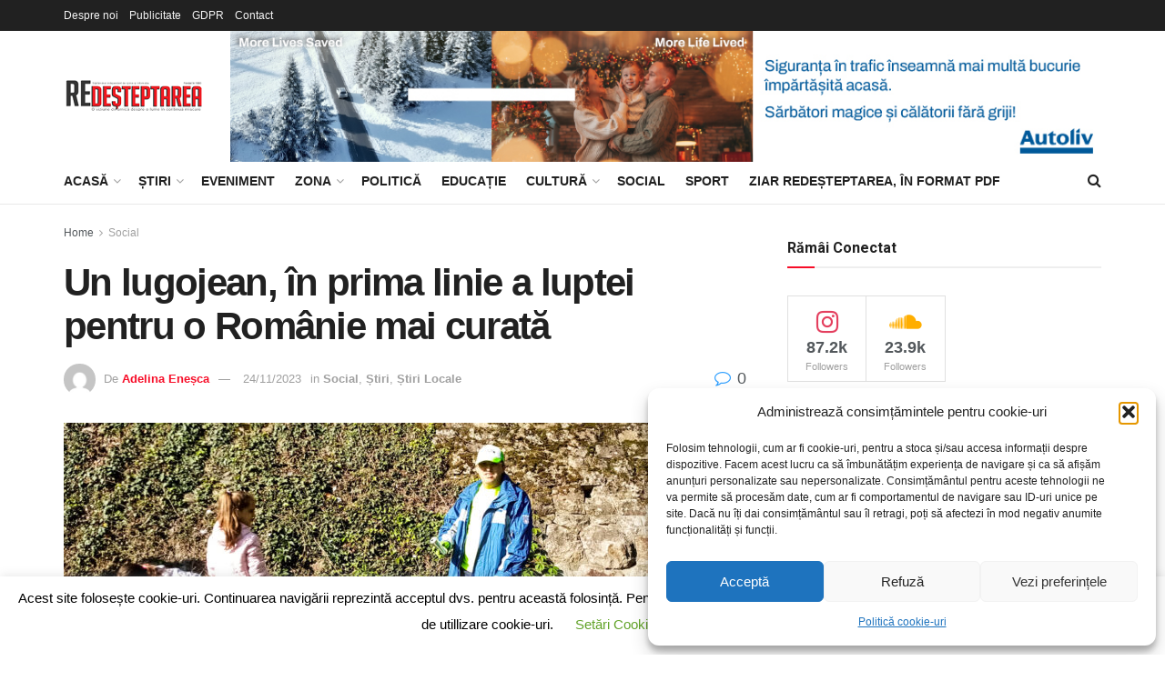

--- FILE ---
content_type: text/html; charset=UTF-8
request_url: https://redesteptarea.ro/un-lugojean-in-prima-linie-a-luptei-pentru-o-romanie-mai-curata/
body_size: 49084
content:
<!doctype html>
<!--[if lt IE 7]> <html class="no-js lt-ie9 lt-ie8 lt-ie7" lang="ro-RO"> <![endif]-->
<!--[if IE 7]>    <html class="no-js lt-ie9 lt-ie8" lang="ro-RO"> <![endif]-->
<!--[if IE 8]>    <html class="no-js lt-ie9" lang="ro-RO"> <![endif]-->
<!--[if IE 9]>    <html class="no-js lt-ie10" lang="ro-RO"> <![endif]-->
<!--[if gt IE 8]><!--> <html class="no-js" lang="ro-RO"> <!--<![endif]-->
<head>
    <meta http-equiv="Content-Type" content="text/html; charset=UTF-8" />
    <meta name='viewport' content='width=device-width, initial-scale=1, user-scalable=yes' />
    <link rel="profile" href="https://gmpg.org/xfn/11" />
    <link rel="pingback" href="https://redesteptarea.ro/xmlrpc.php" />
    <title>Un lugojean, în prima linie a luptei pentru o Românie mai curată &#8211; Redeșteptarea</title>
<meta name='robots' content='max-image-preview:large' />
<meta property="og:type" content="article">
<meta property="og:title" content="Un lugojean, în prima linie a luptei pentru o Românie mai curată">
<meta property="og:site_name" content="Redeșteptarea">
<meta property="og:description" content="Acțiunea de ecologizare desfășurată în acest an sub genericul ”Let&#039;s do it România” a ajuns la faza bilanțului și a">
<meta property="og:url" content="https://redesteptarea.ro/un-lugojean-in-prima-linie-a-luptei-pentru-o-romanie-mai-curata/">
<meta property="og:locale" content="ro_RO">
<meta property="og:image" content="https://redesteptarea.ro/wp-content/uploads/2023/11/alexandru-szilagy.jpg">
<meta property="og:image:height" content="540">
<meta property="og:image:width" content="1200">
<meta property="article:published_time" content="2023-11-24T10:20:29+02:00">
<meta property="article:modified_time" content="2023-11-24T10:20:29+02:00">
<meta property="article:section" content="Social">
<meta name="twitter:card" content="summary_large_image">
<meta name="twitter:title" content="Un lugojean, în prima linie a luptei pentru o Românie mai curată">
<meta name="twitter:description" content="Acțiunea de ecologizare desfășurată în acest an sub genericul ”Let&#039;s do it România” a ajuns la faza bilanțului și a">
<meta name="twitter:url" content="https://redesteptarea.ro/un-lugojean-in-prima-linie-a-luptei-pentru-o-romanie-mai-curata/">
<meta name="twitter:site" content="">
<meta name="twitter:image" content="https://redesteptarea.ro/wp-content/uploads/2023/11/alexandru-szilagy.jpg">
<meta name="twitter:image:width" content="1200">
<meta name="twitter:image:height" content="540">
			<script type="text/javascript">
			  var jnews_ajax_url = '/?ajax-request=jnews'
			</script>
			<script type="text/javascript">;window.jnews=window.jnews||{},window.jnews.library=window.jnews.library||{},window.jnews.library=function(){"use strict";var e=this;e.win=window,e.doc=document,e.noop=function(){},e.globalBody=e.doc.getElementsByTagName("body")[0],e.globalBody=e.globalBody?e.globalBody:e.doc,e.win.jnewsDataStorage=e.win.jnewsDataStorage||{_storage:new WeakMap,put:function(e,t,n){this._storage.has(e)||this._storage.set(e,new Map),this._storage.get(e).set(t,n)},get:function(e,t){return this._storage.get(e).get(t)},has:function(e,t){return this._storage.has(e)&&this._storage.get(e).has(t)},remove:function(e,t){var n=this._storage.get(e).delete(t);return 0===!this._storage.get(e).size&&this._storage.delete(e),n}},e.windowWidth=function(){return e.win.innerWidth||e.docEl.clientWidth||e.globalBody.clientWidth},e.windowHeight=function(){return e.win.innerHeight||e.docEl.clientHeight||e.globalBody.clientHeight},e.requestAnimationFrame=e.win.requestAnimationFrame||e.win.webkitRequestAnimationFrame||e.win.mozRequestAnimationFrame||e.win.msRequestAnimationFrame||window.oRequestAnimationFrame||function(e){return setTimeout(e,1e3/60)},e.cancelAnimationFrame=e.win.cancelAnimationFrame||e.win.webkitCancelAnimationFrame||e.win.webkitCancelRequestAnimationFrame||e.win.mozCancelAnimationFrame||e.win.msCancelRequestAnimationFrame||e.win.oCancelRequestAnimationFrame||function(e){clearTimeout(e)},e.classListSupport="classList"in document.createElement("_"),e.hasClass=e.classListSupport?function(e,t){return e.classList.contains(t)}:function(e,t){return e.className.indexOf(t)>=0},e.addClass=e.classListSupport?function(t,n){e.hasClass(t,n)||t.classList.add(n)}:function(t,n){e.hasClass(t,n)||(t.className+=" "+n)},e.removeClass=e.classListSupport?function(t,n){e.hasClass(t,n)&&t.classList.remove(n)}:function(t,n){e.hasClass(t,n)&&(t.className=t.className.replace(n,""))},e.objKeys=function(e){var t=[];for(var n in e)Object.prototype.hasOwnProperty.call(e,n)&&t.push(n);return t},e.isObjectSame=function(e,t){var n=!0;return JSON.stringify(e)!==JSON.stringify(t)&&(n=!1),n},e.extend=function(){for(var e,t,n,o=arguments[0]||{},i=1,a=arguments.length;i<a;i++)if(null!==(e=arguments[i]))for(t in e)o!==(n=e[t])&&void 0!==n&&(o[t]=n);return o},e.dataStorage=e.win.jnewsDataStorage,e.isVisible=function(e){return 0!==e.offsetWidth&&0!==e.offsetHeight||e.getBoundingClientRect().length},e.getHeight=function(e){return e.offsetHeight||e.clientHeight||e.getBoundingClientRect().height},e.getWidth=function(e){return e.offsetWidth||e.clientWidth||e.getBoundingClientRect().width},e.supportsPassive=!1;try{var t=Object.defineProperty({},"passive",{get:function(){e.supportsPassive=!0}});"createEvent"in e.doc?e.win.addEventListener("test",null,t):"fireEvent"in e.doc&&e.win.attachEvent("test",null)}catch(e){}e.passiveOption=!!e.supportsPassive&&{passive:!0},e.setStorage=function(e,t){e="jnews-"+e;var n={expired:Math.floor(((new Date).getTime()+432e5)/1e3)};t=Object.assign(n,t);localStorage.setItem(e,JSON.stringify(t))},e.getStorage=function(e){e="jnews-"+e;var t=localStorage.getItem(e);return null!==t&&0<t.length?JSON.parse(localStorage.getItem(e)):{}},e.expiredStorage=function(){var t,n="jnews-";for(var o in localStorage)o.indexOf(n)>-1&&"undefined"!==(t=e.getStorage(o.replace(n,""))).expired&&t.expired<Math.floor((new Date).getTime()/1e3)&&localStorage.removeItem(o)},e.addEvents=function(t,n,o){for(var i in n){var a=["touchstart","touchmove"].indexOf(i)>=0&&!o&&e.passiveOption;"createEvent"in e.doc?t.addEventListener(i,n[i],a):"fireEvent"in e.doc&&t.attachEvent("on"+i,n[i])}},e.removeEvents=function(t,n){for(var o in n)"createEvent"in e.doc?t.removeEventListener(o,n[o]):"fireEvent"in e.doc&&t.detachEvent("on"+o,n[o])},e.triggerEvents=function(t,n,o){var i;o=o||{detail:null};return"createEvent"in e.doc?(!(i=e.doc.createEvent("CustomEvent")||new CustomEvent(n)).initCustomEvent||i.initCustomEvent(n,!0,!1,o),void t.dispatchEvent(i)):"fireEvent"in e.doc?((i=e.doc.createEventObject()).eventType=n,void t.fireEvent("on"+i.eventType,i)):void 0},e.getParents=function(t,n){void 0===n&&(n=e.doc);for(var o=[],i=t.parentNode,a=!1;!a;)if(i){var r=i;r.querySelectorAll(n).length?a=!0:(o.push(r),i=r.parentNode)}else o=[],a=!0;return o},e.forEach=function(e,t,n){for(var o=0,i=e.length;o<i;o++)t.call(n,e[o],o)},e.getText=function(e){return e.innerText||e.textContent},e.setText=function(e,t){var n="object"==typeof t?t.innerText||t.textContent:t;e.innerText&&(e.innerText=n),e.textContent&&(e.textContent=n)},e.httpBuildQuery=function(t){return e.objKeys(t).reduce(function t(n){var o=arguments.length>1&&void 0!==arguments[1]?arguments[1]:null;return function(i,a){var r=n[a];a=encodeURIComponent(a);var s=o?"".concat(o,"[").concat(a,"]"):a;return null==r||"function"==typeof r?(i.push("".concat(s,"=")),i):["number","boolean","string"].includes(typeof r)?(i.push("".concat(s,"=").concat(encodeURIComponent(r))),i):(i.push(e.objKeys(r).reduce(t(r,s),[]).join("&")),i)}}(t),[]).join("&")},e.get=function(t,n,o,i){return o="function"==typeof o?o:e.noop,e.ajax("GET",t,n,o,i)},e.post=function(t,n,o,i){return o="function"==typeof o?o:e.noop,e.ajax("POST",t,n,o,i)},e.ajax=function(t,n,o,i,a){var r=new XMLHttpRequest,s=n,c=e.httpBuildQuery(o);if(t=-1!=["GET","POST"].indexOf(t)?t:"GET",r.open(t,s+("GET"==t?"?"+c:""),!0),"POST"==t&&r.setRequestHeader("Content-type","application/x-www-form-urlencoded"),r.setRequestHeader("X-Requested-With","XMLHttpRequest"),r.onreadystatechange=function(){4===r.readyState&&200<=r.status&&300>r.status&&"function"==typeof i&&i.call(void 0,r.response)},void 0!==a&&!a){return{xhr:r,send:function(){r.send("POST"==t?c:null)}}}return r.send("POST"==t?c:null),{xhr:r}},e.scrollTo=function(t,n,o){function i(e,t,n){this.start=this.position(),this.change=e-this.start,this.currentTime=0,this.increment=20,this.duration=void 0===n?500:n,this.callback=t,this.finish=!1,this.animateScroll()}return Math.easeInOutQuad=function(e,t,n,o){return(e/=o/2)<1?n/2*e*e+t:-n/2*(--e*(e-2)-1)+t},i.prototype.stop=function(){this.finish=!0},i.prototype.move=function(t){e.doc.documentElement.scrollTop=t,e.globalBody.parentNode.scrollTop=t,e.globalBody.scrollTop=t},i.prototype.position=function(){return e.doc.documentElement.scrollTop||e.globalBody.parentNode.scrollTop||e.globalBody.scrollTop},i.prototype.animateScroll=function(){this.currentTime+=this.increment;var t=Math.easeInOutQuad(this.currentTime,this.start,this.change,this.duration);this.move(t),this.currentTime<this.duration&&!this.finish?e.requestAnimationFrame.call(e.win,this.animateScroll.bind(this)):this.callback&&"function"==typeof this.callback&&this.callback()},new i(t,n,o)},e.unwrap=function(t){var n,o=t;e.forEach(t,(function(e,t){n?n+=e:n=e})),o.replaceWith(n)},e.performance={start:function(e){performance.mark(e+"Start")},stop:function(e){performance.mark(e+"End"),performance.measure(e,e+"Start",e+"End")}},e.fps=function(){var t=0,n=0,o=0;!function(){var i=t=0,a=0,r=0,s=document.getElementById("fpsTable"),c=function(t){void 0===document.getElementsByTagName("body")[0]?e.requestAnimationFrame.call(e.win,(function(){c(t)})):document.getElementsByTagName("body")[0].appendChild(t)};null===s&&((s=document.createElement("div")).style.position="fixed",s.style.top="120px",s.style.left="10px",s.style.width="100px",s.style.height="20px",s.style.border="1px solid black",s.style.fontSize="11px",s.style.zIndex="100000",s.style.backgroundColor="white",s.id="fpsTable",c(s));var l=function(){o++,n=Date.now(),(a=(o/(r=(n-t)/1e3)).toPrecision(2))!=i&&(i=a,s.innerHTML=i+"fps"),1<r&&(t=n,o=0),e.requestAnimationFrame.call(e.win,l)};l()}()},e.instr=function(e,t){for(var n=0;n<t.length;n++)if(-1!==e.toLowerCase().indexOf(t[n].toLowerCase()))return!0},e.winLoad=function(t,n){function o(o){if("complete"===e.doc.readyState||"interactive"===e.doc.readyState)return!o||n?setTimeout(t,n||1):t(o),1}o()||e.addEvents(e.win,{load:o})},e.docReady=function(t,n){function o(o){if("complete"===e.doc.readyState||"interactive"===e.doc.readyState)return!o||n?setTimeout(t,n||1):t(o),1}o()||e.addEvents(e.doc,{DOMContentLoaded:o})},e.fireOnce=function(){e.docReady((function(){e.assets=e.assets||[],e.assets.length&&(e.boot(),e.load_assets())}),50)},e.boot=function(){e.length&&e.doc.querySelectorAll("style[media]").forEach((function(e){"not all"==e.getAttribute("media")&&e.removeAttribute("media")}))},e.create_js=function(t,n){var o=e.doc.createElement("script");switch(o.setAttribute("src",t),n){case"defer":o.setAttribute("defer",!0);break;case"async":o.setAttribute("async",!0);break;case"deferasync":o.setAttribute("defer",!0),o.setAttribute("async",!0)}e.globalBody.appendChild(o)},e.load_assets=function(){"object"==typeof e.assets&&e.forEach(e.assets.slice(0),(function(t,n){var o="";t.defer&&(o+="defer"),t.async&&(o+="async"),e.create_js(t.url,o);var i=e.assets.indexOf(t);i>-1&&e.assets.splice(i,1)})),e.assets=jnewsoption.au_scripts=window.jnewsads=[]},e.setCookie=function(e,t,n){var o="";if(n){var i=new Date;i.setTime(i.getTime()+24*n*60*60*1e3),o="; expires="+i.toUTCString()}document.cookie=e+"="+(t||"")+o+"; path=/"},e.getCookie=function(e){for(var t=e+"=",n=document.cookie.split(";"),o=0;o<n.length;o++){for(var i=n[o];" "==i.charAt(0);)i=i.substring(1,i.length);if(0==i.indexOf(t))return i.substring(t.length,i.length)}return null},e.eraseCookie=function(e){document.cookie=e+"=; Path=/; Expires=Thu, 01 Jan 1970 00:00:01 GMT;"},e.docReady((function(){e.globalBody=e.globalBody==e.doc?e.doc.getElementsByTagName("body")[0]:e.globalBody,e.globalBody=e.globalBody?e.globalBody:e.doc})),e.winLoad((function(){e.winLoad((function(){var t=!1;if(void 0!==window.jnewsadmin)if(void 0!==window.file_version_checker){var n=e.objKeys(window.file_version_checker);n.length?n.forEach((function(e){t||"10.0.4"===window.file_version_checker[e]||(t=!0)})):t=!0}else t=!0;t&&(window.jnewsHelper.getMessage(),window.jnewsHelper.getNotice())}),2500)}))},window.jnews.library=new window.jnews.library;</script><script>window._wca = window._wca || [];</script>
<link rel='dns-prefetch' href='//stats.wp.com' />
<link rel='dns-prefetch' href='//www.googletagmanager.com' />
<link rel='dns-prefetch' href='//fonts.googleapis.com' />
<link rel='dns-prefetch' href='//widgets.wp.com' />
<link rel='dns-prefetch' href='//s0.wp.com' />
<link rel='dns-prefetch' href='//0.gravatar.com' />
<link rel='dns-prefetch' href='//1.gravatar.com' />
<link rel='dns-prefetch' href='//2.gravatar.com' />
<link rel='preconnect' href='https://fonts.gstatic.com' />
<link rel="alternate" type="application/rss+xml" title="Redeșteptarea &raquo; Flux" href="https://redesteptarea.ro/feed/" />
<link rel="alternate" type="application/rss+xml" title="Redeșteptarea &raquo; Flux comentarii" href="https://redesteptarea.ro/comments/feed/" />
<link rel="alternate" type="application/rss+xml" title="Flux comentarii Redeșteptarea &raquo; Un lugojean, în prima linie a luptei pentru o Românie mai curată" href="https://redesteptarea.ro/un-lugojean-in-prima-linie-a-luptei-pentru-o-romanie-mai-curata/feed/" />
<link rel="alternate" title="oEmbed (JSON)" type="application/json+oembed" href="https://redesteptarea.ro/wp-json/oembed/1.0/embed?url=https%3A%2F%2Fredesteptarea.ro%2Fun-lugojean-in-prima-linie-a-luptei-pentru-o-romanie-mai-curata%2F" />
<link rel="alternate" title="oEmbed (XML)" type="text/xml+oembed" href="https://redesteptarea.ro/wp-json/oembed/1.0/embed?url=https%3A%2F%2Fredesteptarea.ro%2Fun-lugojean-in-prima-linie-a-luptei-pentru-o-romanie-mai-curata%2F&#038;format=xml" />
<style id='wp-img-auto-sizes-contain-inline-css' type='text/css'>
img:is([sizes=auto i],[sizes^="auto," i]){contain-intrinsic-size:3000px 1500px}
/*# sourceURL=wp-img-auto-sizes-contain-inline-css */
</style>
<style id='wp-emoji-styles-inline-css' type='text/css'>

	img.wp-smiley, img.emoji {
		display: inline !important;
		border: none !important;
		box-shadow: none !important;
		height: 1em !important;
		width: 1em !important;
		margin: 0 0.07em !important;
		vertical-align: -0.1em !important;
		background: none !important;
		padding: 0 !important;
	}
/*# sourceURL=wp-emoji-styles-inline-css */
</style>
<link rel='stylesheet' id='wp-components-css' href='https://redesteptarea.ro/wp-includes/css/dist/components/style.min.css?ver=012ec9500ba5be547a50a9e29fc8ce59' type='text/css' media='all' />
<link rel='stylesheet' id='wp-preferences-css' href='https://redesteptarea.ro/wp-includes/css/dist/preferences/style.min.css?ver=012ec9500ba5be547a50a9e29fc8ce59' type='text/css' media='all' />
<link rel='stylesheet' id='wp-block-editor-css' href='https://redesteptarea.ro/wp-includes/css/dist/block-editor/style.min.css?ver=012ec9500ba5be547a50a9e29fc8ce59' type='text/css' media='all' />
<link rel='stylesheet' id='popup-maker-block-library-style-css' href='https://redesteptarea.ro/wp-content/plugins/popup-maker/dist/packages/block-library-style.css?ver=dbea705cfafe089d65f1' type='text/css' media='all' />
<link rel='stylesheet' id='pb_animate-css' href='https://redesteptarea.ro/wp-content/plugins/ays-popup-box/public/css/animate.css?ver=6.1.0' type='text/css' media='all' />
<link rel='stylesheet' id='bt-ipay-css' href='https://redesteptarea.ro/wp-content/plugins/bt-ipay-payments/public/css/bt-ipay-public.css?ver=1.0.2' type='text/css' media='all' />
<link rel='stylesheet' id='contact-form-7-css' href='https://redesteptarea.ro/wp-content/plugins/contact-form-7/includes/css/styles.css?ver=6.1.4' type='text/css' media='all' />
<link rel='stylesheet' id='cookie-law-info-css' href='https://redesteptarea.ro/wp-content/plugins/cookie-law-info/legacy/public/css/cookie-law-info-public.css?ver=3.3.9.1' type='text/css' media='all' />
<link rel='stylesheet' id='cookie-law-info-gdpr-css' href='https://redesteptarea.ro/wp-content/plugins/cookie-law-info/legacy/public/css/cookie-law-info-gdpr.css?ver=3.3.9.1' type='text/css' media='all' />
<link rel='stylesheet' id='jnews-video-css' href='https://redesteptarea.ro/wp-content/plugins/jnews-video/assets/css/plugin.css?ver=12.0.1' type='text/css' media='all' />
<link rel='stylesheet' id='woocommerce-layout-css' href='https://redesteptarea.ro/wp-content/plugins/woocommerce/assets/css/woocommerce-layout.css?ver=10.4.3' type='text/css' media='all' />
<style id='woocommerce-layout-inline-css' type='text/css'>

	.infinite-scroll .woocommerce-pagination {
		display: none;
	}
/*# sourceURL=woocommerce-layout-inline-css */
</style>
<link rel='stylesheet' id='woocommerce-smallscreen-css' href='https://redesteptarea.ro/wp-content/plugins/woocommerce/assets/css/woocommerce-smallscreen.css?ver=10.4.3' type='text/css' media='only screen and (max-width: 768px)' />
<link rel='stylesheet' id='woocommerce-general-css' href='https://redesteptarea.ro/wp-content/plugins/woocommerce/assets/css/woocommerce.css?ver=10.4.3' type='text/css' media='all' />
<style id='woocommerce-inline-inline-css' type='text/css'>
.woocommerce form .form-row .required { visibility: visible; }
/*# sourceURL=woocommerce-inline-inline-css */
</style>
<link rel='stylesheet' id='cmplz-general-css' href='https://redesteptarea.ro/wp-content/plugins/complianz-gdpr/assets/css/cookieblocker.min.css?ver=1767597868' type='text/css' media='all' />
<link rel='stylesheet' id='js_composer_front-css' href='https://redesteptarea.ro/wp-content/plugins/js_composer/assets/css/js_composer.min.css?ver=8.7.2' type='text/css' media='all' />
<link rel='stylesheet' id='jetpack_likes-css' href='https://redesteptarea.ro/wp-content/plugins/jetpack/modules/likes/style.css?ver=15.4' type='text/css' media='all' />
<link rel='stylesheet' id='jeg_customizer_font-css' href='//fonts.googleapis.com/css?family=Roboto%3A700%2Cregular&#038;display=swap&#038;ver=1.3.2' type='text/css' media='all' />
<link rel='stylesheet' id='font-awesome-css' href='https://redesteptarea.ro/wp-content/themes/jnews/assets/fonts/font-awesome/font-awesome.min.css?ver=12.0.3' type='text/css' media='all' />
<link rel='stylesheet' id='jnews-frontend-css' href='https://redesteptarea.ro/wp-content/themes/jnews/assets/dist/frontend.min.css?ver=12.0.3' type='text/css' media='all' />
<link rel='stylesheet' id='jnews-js-composer-css' href='https://redesteptarea.ro/wp-content/themes/jnews/assets/css/js-composer-frontend.css?ver=12.0.3' type='text/css' media='all' />
<link rel='stylesheet' id='jnews-style-css' href='https://redesteptarea.ro/wp-content/themes/jnews/style.css?ver=12.0.3' type='text/css' media='all' />
<link rel='stylesheet' id='jnews-darkmode-css' href='https://redesteptarea.ro/wp-content/themes/jnews/assets/css/darkmode.css?ver=12.0.3' type='text/css' media='all' />
<link rel='stylesheet' id='jnews-video-darkmode-css' href='https://redesteptarea.ro/wp-content/plugins/jnews-video/assets/css/darkmode.css?ver=12.0.1' type='text/css' media='all' />
<link rel='stylesheet' id='sharedaddy-css' href='https://redesteptarea.ro/wp-content/plugins/jetpack/modules/sharedaddy/sharing.css?ver=15.4' type='text/css' media='all' />
<link rel='stylesheet' id='social-logos-css' href='https://redesteptarea.ro/wp-content/plugins/jetpack/_inc/social-logos/social-logos.min.css?ver=15.4' type='text/css' media='all' />
<link rel='stylesheet' id='jnews-social-login-style-css' href='https://redesteptarea.ro/wp-content/plugins/jnews-social-login/assets/css/plugin.css?ver=12.0.0' type='text/css' media='all' />
<link rel='stylesheet' id='jnews-select-share-css' href='https://redesteptarea.ro/wp-content/plugins/jnews-social-share/assets/css/plugin.css' type='text/css' media='all' />
<script type="text/javascript" src="https://redesteptarea.ro/wp-includes/js/jquery/jquery.min.js?ver=3.7.1" id="jquery-core-js"></script>
<script type="text/javascript" src="https://redesteptarea.ro/wp-includes/js/jquery/jquery-migrate.min.js?ver=3.4.1" id="jquery-migrate-js"></script>
<script type="text/javascript" id="ays-pb-js-extra">
/* <![CDATA[ */
var pbLocalizeObj = {"ajax":"https://redesteptarea.ro/wp-admin/admin-ajax.php","seconds":"seconds","thisWillClose":"This will close in","icons":{"close_icon":"\u003Csvg class=\"ays_pb_material_close_icon\" xmlns=\"https://www.w3.org/2000/svg\" height=\"36px\" viewBox=\"0 0 24 24\" width=\"36px\" fill=\"#000000\" alt=\"Pop-up Close\"\u003E\u003Cpath d=\"M0 0h24v24H0z\" fill=\"none\"/\u003E\u003Cpath d=\"M19 6.41L17.59 5 12 10.59 6.41 5 5 6.41 10.59 12 5 17.59 6.41 19 12 13.41 17.59 19 19 17.59 13.41 12z\"/\u003E\u003C/svg\u003E","close_circle_icon":"\u003Csvg class=\"ays_pb_material_close_circle_icon\" xmlns=\"https://www.w3.org/2000/svg\" height=\"24\" viewBox=\"0 0 24 24\" width=\"36\" alt=\"Pop-up Close\"\u003E\u003Cpath d=\"M0 0h24v24H0z\" fill=\"none\"/\u003E\u003Cpath d=\"M12 2C6.47 2 2 6.47 2 12s4.47 10 10 10 10-4.47 10-10S17.53 2 12 2zm5 13.59L15.59 17 12 13.41 8.41 17 7 15.59 10.59 12 7 8.41 8.41 7 12 10.59 15.59 7 17 8.41 13.41 12 17 15.59z\"/\u003E\u003C/svg\u003E","volume_up_icon":"\u003Csvg class=\"ays_pb_fa_volume\" xmlns=\"https://www.w3.org/2000/svg\" height=\"24\" viewBox=\"0 0 24 24\" width=\"36\"\u003E\u003Cpath d=\"M0 0h24v24H0z\" fill=\"none\"/\u003E\u003Cpath d=\"M3 9v6h4l5 5V4L7 9H3zm13.5 3c0-1.77-1.02-3.29-2.5-4.03v8.05c1.48-.73 2.5-2.25 2.5-4.02zM14 3.23v2.06c2.89.86 5 3.54 5 6.71s-2.11 5.85-5 6.71v2.06c4.01-.91 7-4.49 7-8.77s-2.99-7.86-7-8.77z\"/\u003E\u003C/svg\u003E","volume_mute_icon":"\u003Csvg xmlns=\"https://www.w3.org/2000/svg\" height=\"24\" viewBox=\"0 0 24 24\" width=\"24\"\u003E\u003Cpath d=\"M0 0h24v24H0z\" fill=\"none\"/\u003E\u003Cpath d=\"M7 9v6h4l5 5V4l-5 5H7z\"/\u003E\u003C/svg\u003E"}};
//# sourceURL=ays-pb-js-extra
/* ]]> */
</script>
<script type="text/javascript" src="https://redesteptarea.ro/wp-content/plugins/ays-popup-box/public/js/ays-pb-public.js?ver=6.1.0" id="ays-pb-js"></script>
<script type="text/javascript" id="bt-ipay-js-extra">
/* <![CDATA[ */
var bt_ipay_vars = {"nonce":"9f306f8dfe","ajaxurl":"https://redesteptarea.ro/wp-admin/admin-ajax.php","confirm_card_delete":"Are you sure you want to delete this card?"};
//# sourceURL=bt-ipay-js-extra
/* ]]> */
</script>
<script type="text/javascript" src="https://redesteptarea.ro/wp-content/plugins/bt-ipay-payments/public/js/bt-ipay-public.js?ver=1.0.2" id="bt-ipay-js"></script>
<script type="text/javascript" id="cookie-law-info-js-extra">
/* <![CDATA[ */
var Cli_Data = {"nn_cookie_ids":[],"cookielist":[],"non_necessary_cookies":[],"ccpaEnabled":"","ccpaRegionBased":"","ccpaBarEnabled":"","strictlyEnabled":["necessary","obligatoire"],"ccpaType":"gdpr","js_blocking":"","custom_integration":"","triggerDomRefresh":"","secure_cookies":""};
var cli_cookiebar_settings = {"animate_speed_hide":"500","animate_speed_show":"500","background":"#FFF","border":"#b1a6a6c2","border_on":"","button_1_button_colour":"#000","button_1_button_hover":"#000000","button_1_link_colour":"#fff","button_1_as_button":"1","button_1_new_win":"","button_2_button_colour":"#333","button_2_button_hover":"#292929","button_2_link_colour":"#444","button_2_as_button":"","button_2_hidebar":"","button_3_button_colour":"#000","button_3_button_hover":"#000000","button_3_link_colour":"#fff","button_3_as_button":"1","button_3_new_win":"","button_4_button_colour":"#000","button_4_button_hover":"#000000","button_4_link_colour":"#62a329","button_4_as_button":"","button_7_button_colour":"#61a229","button_7_button_hover":"#4e8221","button_7_link_colour":"#fff","button_7_as_button":"1","button_7_new_win":"","font_family":"inherit","header_fix":"","notify_animate_hide":"1","notify_animate_show":"1","notify_div_id":"#cookie-law-info-bar","notify_position_horizontal":"right","notify_position_vertical":"bottom","scroll_close":"1","scroll_close_reload":"","accept_close_reload":"","reject_close_reload":"","showagain_tab":"","showagain_background":"#fff","showagain_border":"#000","showagain_div_id":"#cookie-law-info-again","showagain_x_position":"100px","text":"#000","show_once_yn":"1","show_once":"7000","logging_on":"","as_popup":"","popup_overlay":"1","bar_heading_text":"","cookie_bar_as":"banner","popup_showagain_position":"bottom-right","widget_position":"left"};
var log_object = {"ajax_url":"https://redesteptarea.ro/wp-admin/admin-ajax.php"};
//# sourceURL=cookie-law-info-js-extra
/* ]]> */
</script>
<script type="text/javascript" src="https://redesteptarea.ro/wp-content/plugins/cookie-law-info/legacy/public/js/cookie-law-info-public.js?ver=3.3.9.1" id="cookie-law-info-js"></script>
<script type="text/javascript" src="https://redesteptarea.ro/wp-content/plugins/woocommerce/assets/js/jquery-blockui/jquery.blockUI.min.js?ver=2.7.0-wc.10.4.3" id="wc-jquery-blockui-js" data-wp-strategy="defer"></script>
<script type="text/javascript" id="wc-add-to-cart-js-extra">
/* <![CDATA[ */
var wc_add_to_cart_params = {"ajax_url":"/wp-admin/admin-ajax.php","wc_ajax_url":"/?wc-ajax=%%endpoint%%","i18n_view_cart":"Vezi co\u0219ul","cart_url":"https://redesteptarea.ro/cos/","is_cart":"","cart_redirect_after_add":"yes"};
//# sourceURL=wc-add-to-cart-js-extra
/* ]]> */
</script>
<script type="text/javascript" src="https://redesteptarea.ro/wp-content/plugins/woocommerce/assets/js/frontend/add-to-cart.min.js?ver=10.4.3" id="wc-add-to-cart-js" data-wp-strategy="defer"></script>
<script type="text/javascript" src="https://redesteptarea.ro/wp-content/plugins/woocommerce/assets/js/js-cookie/js.cookie.min.js?ver=2.1.4-wc.10.4.3" id="wc-js-cookie-js" defer="defer" data-wp-strategy="defer"></script>
<script type="text/javascript" id="woocommerce-js-extra">
/* <![CDATA[ */
var woocommerce_params = {"ajax_url":"/wp-admin/admin-ajax.php","wc_ajax_url":"/?wc-ajax=%%endpoint%%","i18n_password_show":"Arat\u0103 parola","i18n_password_hide":"Ascunde parola"};
//# sourceURL=woocommerce-js-extra
/* ]]> */
</script>
<script type="text/javascript" src="https://redesteptarea.ro/wp-content/plugins/woocommerce/assets/js/frontend/woocommerce.min.js?ver=10.4.3" id="woocommerce-js" defer="defer" data-wp-strategy="defer"></script>
<script type="text/javascript" src="https://redesteptarea.ro/wp-content/plugins/js_composer/assets/js/vendors/woocommerce-add-to-cart.js?ver=8.7.2" id="vc_woocommerce-add-to-cart-js-js"></script>
<script type="text/javascript" id="WCPAY_ASSETS-js-extra">
/* <![CDATA[ */
var wcpayAssets = {"url":"https://redesteptarea.ro/wp-content/plugins/woocommerce-payments/dist/"};
//# sourceURL=WCPAY_ASSETS-js-extra
/* ]]> */
</script>
<script data-service="jetpack-statistics" data-category="statistics" type="text/plain" data-cmplz-src="https://stats.wp.com/s-202603.js" id="woocommerce-analytics-js" defer="defer" data-wp-strategy="defer"></script>

<!-- Google tag (gtag.js) snippet added by Site Kit -->
<!-- Google Analytics snippet added by Site Kit -->
<script type="text/javascript" src="https://www.googletagmanager.com/gtag/js?id=G-B3GRB4N1DD" id="google_gtagjs-js" async></script>
<script type="text/javascript" id="google_gtagjs-js-after">
/* <![CDATA[ */
window.dataLayer = window.dataLayer || [];function gtag(){dataLayer.push(arguments);}
gtag("set","linker",{"domains":["redesteptarea.ro"]});
gtag("js", new Date());
gtag("set", "developer_id.dZTNiMT", true);
gtag("config", "G-B3GRB4N1DD");
//# sourceURL=google_gtagjs-js-after
/* ]]> */
</script>
<script></script><link rel="https://api.w.org/" href="https://redesteptarea.ro/wp-json/" /><link rel="alternate" title="JSON" type="application/json" href="https://redesteptarea.ro/wp-json/wp/v2/posts/143694" /><link rel="EditURI" type="application/rsd+xml" title="RSD" href="https://redesteptarea.ro/xmlrpc.php?rsd" />
<link rel="canonical" href="https://redesteptarea.ro/un-lugojean-in-prima-linie-a-luptei-pentru-o-romanie-mai-curata/" />
<meta name="generator" content="Site Kit by Google 1.170.0" />	<style>img#wpstats{display:none}</style>
					<style>.cmplz-hidden {
					display: none !important;
				}</style><meta name="pinterest-rich-pin" content="false" />	<noscript><style>.woocommerce-product-gallery{ opacity: 1 !important; }</style></noscript>
	<script type='text/javascript'>
					function ypmAddEvent(element, eventName, fn) {
		                if (element.addEventListener)
		                    element.addEventListener(eventName, fn, false);
		                else if (element.attachEvent)
		                    element.attachEvent('on' + eventName, fn);
	                }
	                YPM_IDS = [];
	                YPM_DATA = [];
	               
	                </script><style type="text/css">.wpa-field--website_address, .adverts-field-name-website_address { display: none !important }</style><meta name="generator" content="Powered by WPBakery Page Builder - drag and drop page builder for WordPress."/>
<meta name="generator" content="Powered by Slider Revolution 6.7.21 - responsive, Mobile-Friendly Slider Plugin for WordPress with comfortable drag and drop interface." />

<!-- Jetpack Open Graph Tags -->
<meta property="og:type" content="article" />
<meta property="og:title" content="Un lugojean, în prima linie a luptei pentru o Românie mai curată" />
<meta property="og:url" content="https://redesteptarea.ro/un-lugojean-in-prima-linie-a-luptei-pentru-o-romanie-mai-curata/" />
<meta property="og:description" content="Acțiunea de ecologizare desfășurată în acest an sub genericul ”Let&#8217;s do it România” a ajuns la faza bilanțului și a stabilirii obiectivelor pentru 2024. ”În perioada 17-19 noiembrie, am parti…" />
<meta property="article:published_time" content="2023-11-24T08:20:29+00:00" />
<meta property="article:modified_time" content="2023-11-24T08:20:29+00:00" />
<meta property="og:site_name" content="Redeșteptarea" />
<meta property="og:image" content="https://redesteptarea.ro/wp-content/uploads/2023/11/alexandru-szilagy.jpg" />
<meta property="og:image:width" content="1200" />
<meta property="og:image:height" content="540" />
<meta property="og:image:alt" content="" />
<meta property="og:locale" content="ro_RO" />
<meta name="twitter:text:title" content="Un lugojean, în prima linie a luptei pentru o Românie mai curată" />
<meta name="twitter:image" content="https://redesteptarea.ro/wp-content/uploads/2023/11/alexandru-szilagy.jpg?w=640" />
<meta name="twitter:card" content="summary_large_image" />

<!-- End Jetpack Open Graph Tags -->
<style class='wp-fonts-local' type='text/css'>
@font-face{font-family:Inter;font-style:normal;font-weight:300 900;font-display:fallback;src:url('https://redesteptarea.ro/wp-content/plugins/woocommerce/assets/fonts/Inter-VariableFont_slnt,wght.woff2') format('woff2');font-stretch:normal;}
@font-face{font-family:Cardo;font-style:normal;font-weight:400;font-display:fallback;src:url('https://redesteptarea.ro/wp-content/plugins/woocommerce/assets/fonts/cardo_normal_400.woff2') format('woff2');}
</style>
<script type='application/ld+json'>{"@context":"http:\/\/schema.org","@type":"Organization","@id":"https:\/\/redesteptarea.ro\/#organization","url":"https:\/\/redesteptarea.ro\/","name":"","logo":{"@type":"ImageObject","url":""},"sameAs":["http:\/\/facebook.com","http:\/\/twitter.com","https:\/\/plus.google.com\/+Jegtheme","http:\/\/youtube.com","http:\/\/jnews.jegtheme.com\/default\/feed\/"]}</script>
<script type='application/ld+json'>{"@context":"http:\/\/schema.org","@type":"WebSite","@id":"https:\/\/redesteptarea.ro\/#website","url":"https:\/\/redesteptarea.ro\/","name":"","potentialAction":{"@type":"SearchAction","target":"https:\/\/redesteptarea.ro\/?s={search_term_string}","query-input":"required name=search_term_string"}}</script>
<link rel="icon" href="https://redesteptarea.ro/wp-content/uploads/2020/02/cropped-icon-1-1-32x32.png" sizes="32x32" />
<link rel="icon" href="https://redesteptarea.ro/wp-content/uploads/2020/02/cropped-icon-1-1-192x192.png" sizes="192x192" />
<link rel="apple-touch-icon" href="https://redesteptarea.ro/wp-content/uploads/2020/02/cropped-icon-1-1-180x180.png" />
<meta name="msapplication-TileImage" content="https://redesteptarea.ro/wp-content/uploads/2020/02/cropped-icon-1-1-270x270.png" />
<style id="jeg_dynamic_css" type="text/css" data-type="jeg_custom-css">.jeg_header .jeg_bottombar, .jeg_header .jeg_bottombar.jeg_navbar_dark, .jeg_bottombar.jeg_navbar_boxed .jeg_nav_row, .jeg_bottombar.jeg_navbar_dark.jeg_navbar_boxed .jeg_nav_row { border-top-width : 0px; } .jeg_mobile_bottombar { height : 60px; line-height : 60px; } .jeg_header .socials_widget > a > i.fa:before { color : #f5f5f5; } .jeg_header .socials_widget.nobg > a > i > span.jeg-icon svg { fill : #f5f5f5; } .jeg_header .socials_widget.nobg > a > span.jeg-icon svg { fill : #f5f5f5; } .jeg_header .socials_widget > a > span.jeg-icon svg { fill : #f5f5f5; } .jeg_header .socials_widget > a > i > span.jeg-icon svg { fill : #f5f5f5; } h3.jeg_block_title, .jeg_footer .jeg_footer_heading h3, .jeg_footer .widget h2, .jeg_tabpost_nav li { font-family: Roboto,Helvetica,Arial,sans-serif;font-weight : 700; font-style : normal;  } .jeg_post_excerpt p, .content-inner p { font-family: Roboto,Helvetica,Arial,sans-serif;font-weight : 400; font-style : normal;  } </style><style type="text/css">
					.no_thumbnail .jeg_thumb,
					.thumbnail-container.no_thumbnail {
					    display: none !important;
					}
					.jeg_search_result .jeg_pl_xs_3.no_thumbnail .jeg_postblock_content,
					.jeg_sidefeed .jeg_pl_xs_3.no_thumbnail .jeg_postblock_content,
					.jeg_pl_sm.no_thumbnail .jeg_postblock_content {
					    margin-left: 0;
					}
					.jeg_postblock_11 .no_thumbnail .jeg_postblock_content,
					.jeg_postblock_12 .no_thumbnail .jeg_postblock_content,
					.jeg_postblock_12.jeg_col_3o3 .no_thumbnail .jeg_postblock_content  {
					    margin-top: 0;
					}
					.jeg_postblock_15 .jeg_pl_md_box.no_thumbnail .jeg_postblock_content,
					.jeg_postblock_19 .jeg_pl_md_box.no_thumbnail .jeg_postblock_content,
					.jeg_postblock_24 .jeg_pl_md_box.no_thumbnail .jeg_postblock_content,
					.jeg_sidefeed .jeg_pl_md_box .jeg_postblock_content {
					    position: relative;
					}
					.jeg_postblock_carousel_2 .no_thumbnail .jeg_post_title a,
					.jeg_postblock_carousel_2 .no_thumbnail .jeg_post_title a:hover,
					.jeg_postblock_carousel_2 .no_thumbnail .jeg_post_meta .fa {
					    color: #212121 !important;
					} 
					.jnews-dark-mode .jeg_postblock_carousel_2 .no_thumbnail .jeg_post_title a,
					.jnews-dark-mode .jeg_postblock_carousel_2 .no_thumbnail .jeg_post_title a:hover,
					.jnews-dark-mode .jeg_postblock_carousel_2 .no_thumbnail .jeg_post_meta .fa {
					    color: #fff !important;
					} 
				</style><script>function setREVStartSize(e){
			//window.requestAnimationFrame(function() {
				window.RSIW = window.RSIW===undefined ? window.innerWidth : window.RSIW;
				window.RSIH = window.RSIH===undefined ? window.innerHeight : window.RSIH;
				try {
					var pw = document.getElementById(e.c).parentNode.offsetWidth,
						newh;
					pw = pw===0 || isNaN(pw) || (e.l=="fullwidth" || e.layout=="fullwidth") ? window.RSIW : pw;
					e.tabw = e.tabw===undefined ? 0 : parseInt(e.tabw);
					e.thumbw = e.thumbw===undefined ? 0 : parseInt(e.thumbw);
					e.tabh = e.tabh===undefined ? 0 : parseInt(e.tabh);
					e.thumbh = e.thumbh===undefined ? 0 : parseInt(e.thumbh);
					e.tabhide = e.tabhide===undefined ? 0 : parseInt(e.tabhide);
					e.thumbhide = e.thumbhide===undefined ? 0 : parseInt(e.thumbhide);
					e.mh = e.mh===undefined || e.mh=="" || e.mh==="auto" ? 0 : parseInt(e.mh,0);
					if(e.layout==="fullscreen" || e.l==="fullscreen")
						newh = Math.max(e.mh,window.RSIH);
					else{
						e.gw = Array.isArray(e.gw) ? e.gw : [e.gw];
						for (var i in e.rl) if (e.gw[i]===undefined || e.gw[i]===0) e.gw[i] = e.gw[i-1];
						e.gh = e.el===undefined || e.el==="" || (Array.isArray(e.el) && e.el.length==0)? e.gh : e.el;
						e.gh = Array.isArray(e.gh) ? e.gh : [e.gh];
						for (var i in e.rl) if (e.gh[i]===undefined || e.gh[i]===0) e.gh[i] = e.gh[i-1];
											
						var nl = new Array(e.rl.length),
							ix = 0,
							sl;
						e.tabw = e.tabhide>=pw ? 0 : e.tabw;
						e.thumbw = e.thumbhide>=pw ? 0 : e.thumbw;
						e.tabh = e.tabhide>=pw ? 0 : e.tabh;
						e.thumbh = e.thumbhide>=pw ? 0 : e.thumbh;
						for (var i in e.rl) nl[i] = e.rl[i]<window.RSIW ? 0 : e.rl[i];
						sl = nl[0];
						for (var i in nl) if (sl>nl[i] && nl[i]>0) { sl = nl[i]; ix=i;}
						var m = pw>(e.gw[ix]+e.tabw+e.thumbw) ? 1 : (pw-(e.tabw+e.thumbw)) / (e.gw[ix]);
						newh =  (e.gh[ix] * m) + (e.tabh + e.thumbh);
					}
					var el = document.getElementById(e.c);
					if (el!==null && el) el.style.height = newh+"px";
					el = document.getElementById(e.c+"_wrapper");
					if (el!==null && el) {
						el.style.height = newh+"px";
						el.style.display = "block";
					}
				} catch(e){
					console.log("Failure at Presize of Slider:" + e)
				}
			//});
		  };</script>
<noscript><style> .wpb_animate_when_almost_visible { opacity: 1; }</style></noscript><link rel='stylesheet' id='wc-blocks-style-css' href='https://redesteptarea.ro/wp-content/plugins/woocommerce/assets/client/blocks/wc-blocks.css?ver=wc-10.4.3' type='text/css' media='all' />
<link rel='stylesheet' id='ays-pb-min-css' href='https://redesteptarea.ro/wp-content/plugins/ays-popup-box/public/css/ays-pb-public-min.css?ver=6.1.0' type='text/css' media='all' />
<link rel='stylesheet' id='rs-plugin-settings-css' href='//redesteptarea.ro/wp-content/plugins/revslider/sr6/assets/css/rs6.css?ver=6.7.21' type='text/css' media='all' />
<style id='rs-plugin-settings-inline-css' type='text/css'>
#rs-demo-id {}
/*# sourceURL=rs-plugin-settings-inline-css */
</style>
</head>
<body data-rsssl=1 data-cmplz=1 class="wp-singular post-template-default single single-post postid-143694 single-format-standard wp-embed-responsive wp-theme-jnews theme-jnews woocommerce-no-js jeg_toggle_light jeg_single_tpl_1 jnews jsc_normal wpb-js-composer js-comp-ver-8.7.2 vc_responsive">

    
    
    <div class="jeg_ad jeg_ad_top jnews_header_top_ads">
        <div class='ads-wrapper  '></div>    </div>

    <!-- The Main Wrapper
    ============================================= -->
    <div class="jeg_viewport">

        
        <div class="jeg_header_wrapper">
            <div class="jeg_header_instagram_wrapper">
    </div>

<!-- HEADER -->
<div class="jeg_header normal">
    <div class="jeg_topbar jeg_container jeg_navbar_wrapper dark">
    <div class="container">
        <div class="jeg_nav_row">
            
                <div class="jeg_nav_col jeg_nav_left  jeg_nav_grow">
                    <div class="item_wrap jeg_nav_alignleft">
                        <div class="jeg_nav_item">
	<ul class="jeg_menu jeg_top_menu"><li id="menu-item-106787" class="menu-item menu-item-type-custom menu-item-object-custom menu-item-106787"><a href="https://redesteptarea.ro/despre-noi">Despre noi</a></li>
<li id="menu-item-106788" class="menu-item menu-item-type-custom menu-item-object-custom menu-item-106788"><a href="https://redesteptarea.ro/stiri/publicitate/">Publicitate</a></li>
<li id="menu-item-106789" class="menu-item menu-item-type-custom menu-item-object-custom menu-item-106789"><a href="https://redesteptarea.ro/politica-de-confidentialitate">GDPR</a></li>
<li id="menu-item-106790" class="menu-item menu-item-type-custom menu-item-object-custom menu-item-106790"><a href="https://redesteptarea.ro/contact">Contact</a></li>
</ul></div>                    </div>
                </div>

                
                <div class="jeg_nav_col jeg_nav_center  jeg_nav_normal">
                    <div class="item_wrap jeg_nav_aligncenter">
                                            </div>
                </div>

                
                <div class="jeg_nav_col jeg_nav_right  jeg_nav_normal">
                    <div class="item_wrap jeg_nav_alignright">
                                            </div>
                </div>

                        </div>
    </div>
</div><!-- /.jeg_container --><div class="jeg_midbar jeg_container jeg_navbar_wrapper normal">
    <div class="container">
        <div class="jeg_nav_row">
            
                <div class="jeg_nav_col jeg_nav_left jeg_nav_normal">
                    <div class="item_wrap jeg_nav_alignleft">
                        <div class="jeg_nav_item jeg_logo jeg_desktop_logo">
			<div class="site-title">
			<a href="https://redesteptarea.ro/" aria-label="Visit Homepage" style="padding: 0 0 0 0;">
				<img class='jeg_logo_img' src="https://redesteptarea.ro/wp-content/uploads/2020/03/logo_mobile@2x2.png" srcset="https://redesteptarea.ro/wp-content/uploads/2020/03/logo_mobile@2x2.png 1x, https://redesteptarea.ro/wp-content/uploads/2020/03/logo_mobile@2x2.png 2x" alt="Redeșteptarea"data-light-src="https://redesteptarea.ro/wp-content/uploads/2020/03/logo_mobile@2x2.png" data-light-srcset="https://redesteptarea.ro/wp-content/uploads/2020/03/logo_mobile@2x2.png 1x, https://redesteptarea.ro/wp-content/uploads/2020/03/logo_mobile@2x2.png 2x" data-dark-src="https://redesteptarea.ro/wp-content/uploads/2020/03/logo_mobile@2x2.png" data-dark-srcset="https://redesteptarea.ro/wp-content/uploads/2020/03/logo_mobile@2x2.png 1x, https://redesteptarea.ro/wp-content/uploads/2020/03/logo_mobile@2x2.png 2x"width="309" height="70">			</a>
		</div>
	</div>
                    </div>
                </div>

                
                <div class="jeg_nav_col jeg_nav_center jeg_nav_normal">
                    <div class="item_wrap jeg_nav_aligncenter">
                                            </div>
                </div>

                
                <div class="jeg_nav_col jeg_nav_right jeg_nav_grow">
                    <div class="item_wrap jeg_nav_alignright">
                        <div class="jeg_nav_item jeg_ad jeg_ad_top jnews_header_ads">
    <div class='ads-wrapper  '><a href='https://redesteptarea.ro/wp-content/uploads/2025/07/ALV_28Ani_MachetaclickRO_1920x1080px-1.jpg' aria-label="Visit advertisement link" target="_blank" rel="nofollow noopener" class='adlink ads_image '>
                                    <img width="1040" height="160" src='https://redesteptarea.ro/wp-content/uploads/2025/12/LURedesteptarea-1040x160px.jpg' alt='Autoliv ' data-pin-no-hover="true">
                                </a></div></div>                    </div>
                </div>

                        </div>
    </div>
</div><div class="jeg_bottombar jeg_navbar jeg_container jeg_navbar_wrapper jeg_navbar_normal jeg_navbar_normal">
    <div class="container">
        <div class="jeg_nav_row">
            
                <div class="jeg_nav_col jeg_nav_left jeg_nav_grow">
                    <div class="item_wrap jeg_nav_alignleft">
                        <div class="jeg_nav_item jeg_main_menu_wrapper">
<div class="jeg_mainmenu_wrap"><ul class="jeg_menu jeg_main_menu jeg_menu_style_1" data-animation="animate"><li id="menu-item-106775" class="menu-item menu-item-type-post_type menu-item-object-page menu-item-home menu-item-has-children menu-item-106775 bgnav" data-item-row="default" ><a href="https://redesteptarea.ro/">Acasă</a>
<ul class="sub-menu">
	<li id="menu-item-108041" class="menu-item menu-item-type-post_type menu-item-object-page menu-item-has-children menu-item-108041 bgnav" data-item-row="default" ><a href="https://redesteptarea.ro/toate-stirile/">Toate Știrile</a>
	<ul class="sub-menu">
		<li id="menu-item-108030" class="menu-item menu-item-type-post_type menu-item-object-page menu-item-108030 bgnav" data-item-row="default" ><a href="https://redesteptarea.ro/evenimente/">Evenimente</a></li>
		<li id="menu-item-108037" class="menu-item menu-item-type-post_type menu-item-object-page menu-item-108037 bgnav" data-item-row="default" ><a href="https://redesteptarea.ro/stiri-locale/">Știri Locale</a></li>
		<li id="menu-item-108034" class="menu-item menu-item-type-post_type menu-item-object-page menu-item-108034 bgnav" data-item-row="default" ><a href="https://redesteptarea.ro/stiri-din-zona/">Din Zona Lugoj</a></li>
		<li id="menu-item-108040" class="menu-item menu-item-type-post_type menu-item-object-page menu-item-108040 bgnav" data-item-row="default" ><a href="https://redesteptarea.ro/stiri-regionale/">Știri Regionale</a></li>
		<li id="menu-item-108038" class="menu-item menu-item-type-post_type menu-item-object-page menu-item-108038 bgnav" data-item-row="default" ><a href="https://redesteptarea.ro/stiri-nationale/">Știri Naționale</a></li>
		<li id="menu-item-108036" class="menu-item menu-item-type-post_type menu-item-object-page menu-item-108036 bgnav" data-item-row="default" ><a href="https://redesteptarea.ro/stiri-internationale/">Știri Internationale</a></li>
	</ul>
</li>
	<li id="menu-item-108033" class="menu-item menu-item-type-post_type menu-item-object-page menu-item-108033 bgnav" data-item-row="default" ><a href="https://redesteptarea.ro/stiri-administratie/">Administrație</a></li>
	<li id="menu-item-108039" class="menu-item menu-item-type-post_type menu-item-object-page menu-item-108039 bgnav" data-item-row="default" ><a href="https://redesteptarea.ro/stiri-politica/">Politică</a></li>
	<li id="menu-item-108042" class="menu-item menu-item-type-post_type menu-item-object-page menu-item-108042 bgnav" data-item-row="default" ><a href="https://redesteptarea.ro/social/">Social</a></li>
	<li id="menu-item-108026" class="menu-item menu-item-type-post_type menu-item-object-page menu-item-has-children menu-item-108026 bgnav" data-item-row="default" ><a href="https://redesteptarea.ro/cultura/">Cultură</a>
	<ul class="sub-menu">
		<li id="menu-item-112128" class="menu-item menu-item-type-taxonomy menu-item-object-category menu-item-112128 bgnav" data-item-row="default" ><a href="https://redesteptarea.ro/stiri/cultura/3000-de-semne/">3000 de Semne</a></li>
	</ul>
</li>
	<li id="menu-item-108029" class="menu-item menu-item-type-post_type menu-item-object-page menu-item-108029 bgnav" data-item-row="default" ><a href="https://redesteptarea.ro/educatie/">Educație</a></li>
	<li id="menu-item-108043" class="menu-item menu-item-type-post_type menu-item-object-page menu-item-108043 bgnav" data-item-row="default" ><a href="https://redesteptarea.ro/sport/">Sport</a></li>
	<li id="menu-item-108028" class="menu-item menu-item-type-post_type menu-item-object-page menu-item-108028 bgnav" data-item-row="default" ><a href="https://redesteptarea.ro/editorial/">Editorial</a></li>
	<li id="menu-item-108035" class="menu-item menu-item-type-post_type menu-item-object-page menu-item-108035 bgnav" data-item-row="default" ><a href="https://redesteptarea.ro/stiri-economie/">Economie</a></li>
	<li id="menu-item-108027" class="menu-item menu-item-type-post_type menu-item-object-page menu-item-108027 bgnav jeg_child_megamenu two_row" data-item-row="default" ><a href="https://redesteptarea.ro/divertisment/">Divertisment</a></li>
	<li id="menu-item-108031" class="menu-item menu-item-type-post_type menu-item-object-page menu-item-108031 bgnav" data-item-row="default" ><a href="https://redesteptarea.ro/lifestyle/">Lifestyle</a></li>
	<li id="menu-item-108032" class="menu-item menu-item-type-post_type menu-item-object-page menu-item-108032 bgnav" data-item-row="default" ><a href="https://redesteptarea.ro/red-tv/">RED TV</a></li>
	<li id="menu-item-108025" class="menu-item menu-item-type-post_type menu-item-object-page menu-item-108025 bgnav" data-item-row="default" ><a href="https://redesteptarea.ro/contact/">Contact</a></li>
</ul>
</li>
<li id="menu-item-106810" class="menu-item menu-item-type-taxonomy menu-item-object-category current-post-ancestor current-menu-parent current-post-parent menu-item-106810 bgnav jeg_megamenu category_2" data-number="6"  data-item-row="default" ><a href="https://redesteptarea.ro/stiri/stiri/">Știri</a><div class="sub-menu">
                    <div class="jeg_newsfeed style2 clearfix"><div class="jeg_newsfeed_subcat">
                    <ul class="jeg_subcat_item">
                        <li data-cat-id="328" class="active"><a href="https://redesteptarea.ro/stiri/stiri/">Toate</a></li>
                        <li data-cat-id="45" class=""><a href="https://redesteptarea.ro/stiri/stiri/administratie/">Administrație</a></li><li data-cat-id="8171" class=""><a href="https://redesteptarea.ro/stiri/stiri/economie/">Economie</a></li><li data-cat-id="8174" class=""><a href="https://redesteptarea.ro/stiri/stiri/internationale/">Internaționale</a></li><li data-cat-id="44" class=""><a href="https://redesteptarea.ro/stiri/stiri/locale/">Știri Locale</a></li><li data-cat-id="323" class=""><a href="https://redesteptarea.ro/stiri/stiri/stiri-nationale/">Știri Naționale</a></li><li data-cat-id="64" class=""><a href="https://redesteptarea.ro/stiri/stiri/stiri-regionale/">Știri Regionale</a></li>
                    </ul>
                </div>
                <div class="jeg_newsfeed_list loaded">
                    <div data-cat-id="328" data-load-status="loaded" class="jeg_newsfeed_container">
                        <div class="newsfeed_static with_subcat">
                            <div class="jeg_newsfeed_item ">
                    <div class="jeg_thumb">
                        
                        <a href="https://redesteptarea.ro/valoros-doua-titluri-de-campion-national-pentru-crescatorul-lugojean-gheorghe-crasovan/"><div class="thumbnail-container animate-lazy  size-500 "><img width="360" height="180" src="https://redesteptarea.ro/wp-content/themes/jnews/assets/img/jeg-empty.png" class="attachment-jnews-360x180 size-jnews-360x180 lazyload wp-post-image" alt="Valoros! Două titluri de campion naţional pentru crescătorul lugojean Gheorghe Craşovan" decoding="async" fetchpriority="high" sizes="(max-width: 360px) 100vw, 360px" data-attachment-id="155519" data-permalink="https://redesteptarea.ro/valoros-doua-titluri-de-campion-national-pentru-crescatorul-lugojean-gheorghe-crasovan/crasovan/" data-orig-file="https://redesteptarea.ro/wp-content/uploads/2026/01/crasovan.jpg" data-orig-size="1920,1080" data-comments-opened="1" data-image-meta="{&quot;aperture&quot;:&quot;0&quot;,&quot;credit&quot;:&quot;&quot;,&quot;camera&quot;:&quot;&quot;,&quot;caption&quot;:&quot;&quot;,&quot;created_timestamp&quot;:&quot;0&quot;,&quot;copyright&quot;:&quot;&quot;,&quot;focal_length&quot;:&quot;0&quot;,&quot;iso&quot;:&quot;0&quot;,&quot;shutter_speed&quot;:&quot;0&quot;,&quot;title&quot;:&quot;&quot;,&quot;orientation&quot;:&quot;0&quot;}" data-image-title="crasovan" data-image-description="" data-image-caption="" data-medium-file="https://redesteptarea.ro/wp-content/uploads/2026/01/crasovan-300x169.jpg" data-large-file="https://redesteptarea.ro/wp-content/uploads/2026/01/crasovan-1024x576.jpg" data-src="https://redesteptarea.ro/wp-content/uploads/2026/01/crasovan-360x180.jpg" data-srcset="https://redesteptarea.ro/wp-content/uploads/2026/01/crasovan-360x180.jpg 360w, https://redesteptarea.ro/wp-content/uploads/2026/01/crasovan-750x375.jpg 750w, https://redesteptarea.ro/wp-content/uploads/2026/01/crasovan-1140x570.jpg 1140w" data-sizes="auto" data-expand="700" /></div></a>
                    </div>
                    <h3 class="jeg_post_title"><a href="https://redesteptarea.ro/valoros-doua-titluri-de-campion-national-pentru-crescatorul-lugojean-gheorghe-crasovan/">Valoros! Două titluri de campion naţional pentru crescătorul lugojean Gheorghe Craşovan</a></h3>
                </div><div class="jeg_newsfeed_item ">
                    <div class="jeg_thumb">
                        
                        <a href="https://redesteptarea.ro/final-de-sarbatori-campanie-de-colectare-a-brazilor-de-craciun-in-lugoj/"><div class="thumbnail-container animate-lazy  size-500 "><img width="360" height="180" src="https://redesteptarea.ro/wp-content/themes/jnews/assets/img/jeg-empty.png" class="attachment-jnews-360x180 size-jnews-360x180 lazyload wp-post-image" alt="Municipalitatea începe colectarea brazilor de Crăciun" decoding="async" sizes="(max-width: 360px) 100vw, 360px" data-attachment-id="118420" data-permalink="https://redesteptarea.ro/municipalitatea-incepe-colectarea-brazilor-de-craciun/colectare-brad/" data-orig-file="https://redesteptarea.ro/wp-content/uploads/2021/01/colectare-brad.jpg" data-orig-size="1200,540" data-comments-opened="1" data-image-meta="{&quot;aperture&quot;:&quot;0&quot;,&quot;credit&quot;:&quot;&quot;,&quot;camera&quot;:&quot;&quot;,&quot;caption&quot;:&quot;&quot;,&quot;created_timestamp&quot;:&quot;0&quot;,&quot;copyright&quot;:&quot;&quot;,&quot;focal_length&quot;:&quot;0&quot;,&quot;iso&quot;:&quot;0&quot;,&quot;shutter_speed&quot;:&quot;0&quot;,&quot;title&quot;:&quot;&quot;,&quot;orientation&quot;:&quot;0&quot;}" data-image-title="colectare-brad" data-image-description="" data-image-caption="" data-medium-file="https://redesteptarea.ro/wp-content/uploads/2021/01/colectare-brad-300x135.jpg" data-large-file="https://redesteptarea.ro/wp-content/uploads/2021/01/colectare-brad-1024x461.jpg" data-src="https://redesteptarea.ro/wp-content/uploads/2021/01/colectare-brad-360x180.jpg" data-srcset="https://redesteptarea.ro/wp-content/uploads/2021/01/colectare-brad-360x180.jpg 360w, https://redesteptarea.ro/wp-content/uploads/2021/01/colectare-brad-750x375.jpg 750w" data-sizes="auto" data-expand="700" /></div></a>
                    </div>
                    <h3 class="jeg_post_title"><a href="https://redesteptarea.ro/final-de-sarbatori-campanie-de-colectare-a-brazilor-de-craciun-in-lugoj/">Final de sărbători! Campanie de colectare a brazilor de Crăciun în Lugoj</a></h3>
                </div><div class="jeg_newsfeed_item ">
                    <div class="jeg_thumb">
                        
                        <a href="https://redesteptarea.ro/fracturi-in-curte-si-pe-balcon-val-de-traumatisme-din-cauza-ghetii-si-a-gerului-la-lugoj/"><div class="thumbnail-container animate-lazy  size-500 "><img width="360" height="180" src="https://redesteptarea.ro/wp-content/themes/jnews/assets/img/jeg-empty.png" class="attachment-jnews-360x180 size-jnews-360x180 lazyload wp-post-image" alt="Alarmant! Spitalul din Lugoj,  din nou suprasolicitat din cauza avalanșei de pacienți cu Covid-19" decoding="async" sizes="(max-width: 360px) 100vw, 360px" data-attachment-id="124608" data-permalink="https://redesteptarea.ro/alarmant-spitalul-din-lugoj-din-nou-suprasolicitat-din-cauza-avalansei-de-pacienti-cu-covid-19/spital-lugoj-3/" data-orig-file="https://redesteptarea.ro/wp-content/uploads/2021/09/spital-lugoj.jpg" data-orig-size="1200,540" data-comments-opened="1" data-image-meta="{&quot;aperture&quot;:&quot;0&quot;,&quot;credit&quot;:&quot;&quot;,&quot;camera&quot;:&quot;&quot;,&quot;caption&quot;:&quot;&quot;,&quot;created_timestamp&quot;:&quot;0&quot;,&quot;copyright&quot;:&quot;&quot;,&quot;focal_length&quot;:&quot;0&quot;,&quot;iso&quot;:&quot;0&quot;,&quot;shutter_speed&quot;:&quot;0&quot;,&quot;title&quot;:&quot;&quot;,&quot;orientation&quot;:&quot;0&quot;}" data-image-title="spital-lugoj" data-image-description="" data-image-caption="" data-medium-file="https://redesteptarea.ro/wp-content/uploads/2021/09/spital-lugoj-300x135.jpg" data-large-file="https://redesteptarea.ro/wp-content/uploads/2021/09/spital-lugoj-1024x461.jpg" data-src="https://redesteptarea.ro/wp-content/uploads/2021/09/spital-lugoj-360x180.jpg" data-srcset="https://redesteptarea.ro/wp-content/uploads/2021/09/spital-lugoj-360x180.jpg 360w, https://redesteptarea.ro/wp-content/uploads/2021/09/spital-lugoj-750x375.jpg 750w" data-sizes="auto" data-expand="700" /></div></a>
                    </div>
                    <h3 class="jeg_post_title"><a href="https://redesteptarea.ro/fracturi-in-curte-si-pe-balcon-val-de-traumatisme-din-cauza-ghetii-si-a-gerului-la-lugoj/">Fracturi în curte și pe balcon! Val de traumatisme din cauza gheții și a gerului, la Lugoj</a></h3>
                </div><div class="jeg_newsfeed_item ">
                    <div class="jeg_thumb">
                        
                        <a href="https://redesteptarea.ro/pana-in-sistemul-national-primaria-asigura-alternative-pentru-lugojeni/"><div class="thumbnail-container animate-lazy  size-500 "><img width="360" height="180" src="https://redesteptarea.ro/wp-content/themes/jnews/assets/img/jeg-empty.png" class="attachment-jnews-360x180 size-jnews-360x180 lazyload wp-post-image" alt="Pană în sistemul național! Primăria asigură alternative pentru lugojeni" decoding="async" sizes="(max-width: 360px) 100vw, 360px" data-attachment-id="155505" data-permalink="https://redesteptarea.ro/pana-in-sistemul-national-primaria-asigura-alternative-pentru-lugojeni/taxe-si-impozite-3/" data-orig-file="https://redesteptarea.ro/wp-content/uploads/2026/01/taxe-si-impozite-scaled.jpg" data-orig-size="2560,1714" data-comments-opened="1" data-image-meta="{&quot;aperture&quot;:&quot;4.2&quot;,&quot;credit&quot;:&quot;&quot;,&quot;camera&quot;:&quot;NIKON D80&quot;,&quot;caption&quot;:&quot;&quot;,&quot;created_timestamp&quot;:&quot;1389884032&quot;,&quot;copyright&quot;:&quot;&quot;,&quot;focal_length&quot;:&quot;18&quot;,&quot;iso&quot;:&quot;400&quot;,&quot;shutter_speed&quot;:&quot;0.004&quot;,&quot;title&quot;:&quot;&quot;,&quot;orientation&quot;:&quot;1&quot;}" data-image-title="taxe si impozite" data-image-description="" data-image-caption="" data-medium-file="https://redesteptarea.ro/wp-content/uploads/2026/01/taxe-si-impozite-300x201.jpg" data-large-file="https://redesteptarea.ro/wp-content/uploads/2026/01/taxe-si-impozite-1024x685.jpg" data-src="https://redesteptarea.ro/wp-content/uploads/2026/01/taxe-si-impozite-360x180.jpg" data-srcset="https://redesteptarea.ro/wp-content/uploads/2026/01/taxe-si-impozite-360x180.jpg 360w, https://redesteptarea.ro/wp-content/uploads/2026/01/taxe-si-impozite-750x375.jpg 750w, https://redesteptarea.ro/wp-content/uploads/2026/01/taxe-si-impozite-1140x570.jpg 1140w" data-sizes="auto" data-expand="700" /></div></a>
                    </div>
                    <h3 class="jeg_post_title"><a href="https://redesteptarea.ro/pana-in-sistemul-national-primaria-asigura-alternative-pentru-lugojeni/">Pană în sistemul național! Primăria asigură alternative pentru lugojeni</a></h3>
                </div><div class="jeg_newsfeed_item ">
                    <div class="jeg_thumb">
                        
                        <a href="https://redesteptarea.ro/buget-educatie-si-infrastructura-prioritatile-primei-sedinte-extraordinare-a-consiliului-local-lugoj/"><div class="thumbnail-container animate-lazy  size-500 "><img width="360" height="180" src="https://redesteptarea.ro/wp-content/themes/jnews/assets/img/jeg-empty.png" class="attachment-jnews-360x180 size-jnews-360x180 lazyload wp-post-image" alt="Buget, educație și infrastructură! Prioritățile primei ședințe extraordinare a Consiliului Local Lugoj" decoding="async" sizes="(max-width: 360px) 100vw, 360px" data-attachment-id="155502" data-permalink="https://redesteptarea.ro/buget-educatie-si-infrastructura-prioritatile-primei-sedinte-extraordinare-a-consiliului-local-lugoj/sedinta-consiliu-local-lugoj-2/" data-orig-file="https://redesteptarea.ro/wp-content/uploads/2026/01/Sedinta-consiliu-local-lugoj.jpg" data-orig-size="2048,1365" data-comments-opened="1" data-image-meta="{&quot;aperture&quot;:&quot;0&quot;,&quot;credit&quot;:&quot;&quot;,&quot;camera&quot;:&quot;&quot;,&quot;caption&quot;:&quot;&quot;,&quot;created_timestamp&quot;:&quot;0&quot;,&quot;copyright&quot;:&quot;&quot;,&quot;focal_length&quot;:&quot;0&quot;,&quot;iso&quot;:&quot;0&quot;,&quot;shutter_speed&quot;:&quot;0&quot;,&quot;title&quot;:&quot;&quot;,&quot;orientation&quot;:&quot;0&quot;}" data-image-title="Sedinta consiliu local lugoj" data-image-description="" data-image-caption="" data-medium-file="https://redesteptarea.ro/wp-content/uploads/2026/01/Sedinta-consiliu-local-lugoj-300x200.jpg" data-large-file="https://redesteptarea.ro/wp-content/uploads/2026/01/Sedinta-consiliu-local-lugoj-1024x683.jpg" data-src="https://redesteptarea.ro/wp-content/uploads/2026/01/Sedinta-consiliu-local-lugoj-360x180.jpg" data-srcset="https://redesteptarea.ro/wp-content/uploads/2026/01/Sedinta-consiliu-local-lugoj-360x180.jpg 360w, https://redesteptarea.ro/wp-content/uploads/2026/01/Sedinta-consiliu-local-lugoj-750x375.jpg 750w, https://redesteptarea.ro/wp-content/uploads/2026/01/Sedinta-consiliu-local-lugoj-1140x570.jpg 1140w" data-sizes="auto" data-expand="700" /></div></a>
                    </div>
                    <h3 class="jeg_post_title"><a href="https://redesteptarea.ro/buget-educatie-si-infrastructura-prioritatile-primei-sedinte-extraordinare-a-consiliului-local-lugoj/">Buget, educație și infrastructură! Prioritățile primei ședințe extraordinare a Consiliului Local Lugoj</a></h3>
                </div><div class="jeg_newsfeed_item ">
                    <div class="jeg_thumb">
                        
                        <a href="https://redesteptarea.ro/reparatii-provizorii-pe-autostrazi-si-drumurile-nationale-lucrarile-definitive-vor-incepe-odata-cu-incalzirea-vremii/"><div class="thumbnail-container animate-lazy  size-500 "><img width="360" height="180" src="https://redesteptarea.ro/wp-content/themes/jnews/assets/img/jeg-empty.png" class="attachment-jnews-360x180 size-jnews-360x180 lazyload wp-post-image" alt="Reparații provizorii pe autostrăzi și drumurile naționale! Lucrările definitive vor începe odată cu încălzirea vremii" decoding="async" data-attachment-id="155498" data-permalink="https://redesteptarea.ro/reparatii-provizorii-pe-autostrazi-si-drumurile-nationale-lucrarile-definitive-vor-incepe-odata-cu-incalzirea-vremii/lucrari-autostrada/" data-orig-file="https://redesteptarea.ro/wp-content/uploads/2026/01/lucrari-autostrada.jpg" data-orig-size="521,393" data-comments-opened="1" data-image-meta="{&quot;aperture&quot;:&quot;0&quot;,&quot;credit&quot;:&quot;&quot;,&quot;camera&quot;:&quot;&quot;,&quot;caption&quot;:&quot;&quot;,&quot;created_timestamp&quot;:&quot;0&quot;,&quot;copyright&quot;:&quot;&quot;,&quot;focal_length&quot;:&quot;0&quot;,&quot;iso&quot;:&quot;0&quot;,&quot;shutter_speed&quot;:&quot;0&quot;,&quot;title&quot;:&quot;&quot;,&quot;orientation&quot;:&quot;1&quot;}" data-image-title="lucrari autostrada" data-image-description="" data-image-caption="" data-medium-file="https://redesteptarea.ro/wp-content/uploads/2026/01/lucrari-autostrada-300x226.jpg" data-large-file="https://redesteptarea.ro/wp-content/uploads/2026/01/lucrari-autostrada.jpg" data-src="https://redesteptarea.ro/wp-content/uploads/2026/01/lucrari-autostrada-360x180.jpg" data-srcset="" data-sizes="auto" data-expand="700" /></div></a>
                    </div>
                    <h3 class="jeg_post_title"><a href="https://redesteptarea.ro/reparatii-provizorii-pe-autostrazi-si-drumurile-nationale-lucrarile-definitive-vor-incepe-odata-cu-incalzirea-vremii/">Reparații provizorii pe autostrăzi și drumurile naționale! Lucrările definitive vor începe odată cu încălzirea vremii</a></h3>
                </div>
                        </div>
                    </div>
                    <div class="newsfeed_overlay">
                    <div class="preloader_type preloader_circle">
                        <div class="newsfeed_preloader jeg_preloader dot">
                            <span></span><span></span><span></span>
                        </div>
                        <div class="newsfeed_preloader jeg_preloader circle">
                            <div class="jnews_preloader_circle_outer">
                                <div class="jnews_preloader_circle_inner"></div>
                            </div>
                        </div>
                        <div class="newsfeed_preloader jeg_preloader square">
                            <div class="jeg_square"><div class="jeg_square_inner"></div></div>
                        </div>
                    </div>
                </div>
                </div>
                
                    <div class="jeg_newsfeed_tags">
                        <h3>Trending Tags</h3>
                        <ul><li><a href='https://redesteptarea.ro/stiri-despre/stiri-lugoj/'>stiri lugoj</a></li><li><a href='https://redesteptarea.ro/stiri-despre/stiri-zonale/'>stiri zonale</a></li><li><a href='https://redesteptarea.ro/stiri-despre/stiri-judetene/'>Stiri judetene</a></li><li><a href='https://redesteptarea.ro/stiri-despre/stiri-timis/'>stiri timis</a></li><li><a href='https://redesteptarea.ro/stiri-despre/lugoj/'>Lugoj</a></li><li><a href='https://redesteptarea.ro/stiri-despre/timisoara/'>Timisoara</a></li><li><a href='https://redesteptarea.ro/stiri-despre/faget/'>Faget</a></li><li><a href='https://redesteptarea.ro/stiri-despre/romania/'>Romania</a></li><li><a href='https://redesteptarea.ro/stiri-despre/primarie-lugoj/'>Primarie Lugoj</a></li><li><a href='https://redesteptarea.ro/stiri-despre/spitalul-municipal-lugoj/'>Spitalul Municipal Lugoj</a></li></ul>
                    </div>
            </div>
                </div></li>
<li id="menu-item-107014" class="menu-item menu-item-type-taxonomy menu-item-object-category menu-item-107014 bgnav" data-item-row="default" ><a href="https://redesteptarea.ro/stiri/evenimente-locale-si-regionale/">Eveniment</a></li>
<li id="menu-item-106811" class="menu-item menu-item-type-taxonomy menu-item-object-category menu-item-106811 bgnav jeg_megamenu category_1" data-number="4"  data-item-row="default" ><a href="https://redesteptarea.ro/stiri/zona/">Zona</a><div class="sub-menu">
                    <div class="jeg_newsfeed clearfix"><div class="jeg_newsfeed_subcat">
                    <ul class="jeg_subcat_item">
                        <li data-cat-id="8209" class="active"><a href="https://redesteptarea.ro/stiri/zona/">Toate</a></li>
                        <li data-cat-id="95" class=""><a href="https://redesteptarea.ro/stiri/zona/curier-de-sate/">Curier de Sate</a></li><li data-cat-id="8135" class=""><a href="https://redesteptarea.ro/stiri/zona/dumbrava/">Dumbrava</a></li><li data-cat-id="8132" class=""><a href="https://redesteptarea.ro/stiri/zona/faget/">Făget</a></li><li data-cat-id="8133" class=""><a href="https://redesteptarea.ro/stiri/zona/nadrag/">Nădrag</a></li><li data-cat-id="8134" class=""><a href="https://redesteptarea.ro/stiri/zona/traian-vuia/">Traian Vuia</a></li>
                    </ul>
                </div>
                <div class="jeg_newsfeed_list">
                    <div data-cat-id="8209" data-load-status="loaded" class="jeg_newsfeed_container with_subcat">
                        <div class="newsfeed_carousel">
                            <div class="jeg_newsfeed_item ">
                    <div class="jeg_thumb">
                        
                        <a href="https://redesteptarea.ro/autostrada-a1-margina-holdea-a-ajuns-la-aproape-50-lucrarile-continua-in-toate-zonele-cheie-ale-traseului/"><div class="thumbnail-container size-500 "><img width="360" height="180" src="https://redesteptarea.ro/wp-content/themes/jnews/assets/img/jeg-empty.png" class="attachment-jnews-360x180 size-jnews-360x180 owl-lazy lazyload wp-post-image" alt="Autostrada A1 Margina – Holdea a ajuns la aproape 50%! Lucrările continuă în toate zonele-cheie ale traseului" decoding="async" sizes="(max-width: 360px) 100vw, 360px" data-attachment-id="155308" data-permalink="https://redesteptarea.ro/autostrada-a1-margina-holdea-a-ajuns-la-aproape-50-lucrarile-continua-in-toate-zonele-cheie-ale-traseului/autostrada-a1-2/" data-orig-file="https://redesteptarea.ro/wp-content/uploads/2025/12/autostrada-a1-2.jpg" data-orig-size="2048,1536" data-comments-opened="1" data-image-meta="{&quot;aperture&quot;:&quot;0&quot;,&quot;credit&quot;:&quot;&quot;,&quot;camera&quot;:&quot;&quot;,&quot;caption&quot;:&quot;&quot;,&quot;created_timestamp&quot;:&quot;0&quot;,&quot;copyright&quot;:&quot;&quot;,&quot;focal_length&quot;:&quot;0&quot;,&quot;iso&quot;:&quot;0&quot;,&quot;shutter_speed&quot;:&quot;0&quot;,&quot;title&quot;:&quot;&quot;,&quot;orientation&quot;:&quot;0&quot;}" data-image-title="autostrada a1 2" data-image-description="" data-image-caption="" data-medium-file="https://redesteptarea.ro/wp-content/uploads/2025/12/autostrada-a1-2-300x225.jpg" data-large-file="https://redesteptarea.ro/wp-content/uploads/2025/12/autostrada-a1-2-1024x768.jpg" data-src="https://redesteptarea.ro/wp-content/uploads/2025/12/autostrada-a1-2-360x180.jpg" /></div></a>
                    </div>
                    <h3 class="jeg_post_title"><a href="https://redesteptarea.ro/autostrada-a1-margina-holdea-a-ajuns-la-aproape-50-lucrarile-continua-in-toate-zonele-cheie-ale-traseului/">Autostrada A1 Margina – Holdea a ajuns la aproape 50%! Lucrările continuă în toate zonele-cheie ale traseului</a></h3>
                </div><div class="jeg_newsfeed_item ">
                    <div class="jeg_thumb">
                        
                        <a href="https://redesteptarea.ro/parteneriat-international-competitie-cu-aproape-700-de-participanti-organizata-de-scoala-gimnaziala-gavojdia/"><div class="thumbnail-container size-500 "><img width="360" height="180" src="https://redesteptarea.ro/wp-content/themes/jnews/assets/img/jeg-empty.png" class="attachment-jnews-360x180 size-jnews-360x180 owl-lazy lazyload wp-post-image" alt="Premii internaționale pentru elevii Școlii Gimnaziale Găvojdia" decoding="async" sizes="(max-width: 360px) 100vw, 360px" data-attachment-id="133408" data-permalink="https://redesteptarea.ro/premii-internationale-pentru-elevii-scolii-gimnaziale-gavojdia/scoala-gimnaziala-gavojdia-2/" data-orig-file="https://redesteptarea.ro/wp-content/uploads/2022/09/scoala-gimnaziala-gavojdia.jpg" data-orig-size="1200,540" data-comments-opened="1" data-image-meta="{&quot;aperture&quot;:&quot;0&quot;,&quot;credit&quot;:&quot;&quot;,&quot;camera&quot;:&quot;&quot;,&quot;caption&quot;:&quot;&quot;,&quot;created_timestamp&quot;:&quot;0&quot;,&quot;copyright&quot;:&quot;&quot;,&quot;focal_length&quot;:&quot;0&quot;,&quot;iso&quot;:&quot;0&quot;,&quot;shutter_speed&quot;:&quot;0&quot;,&quot;title&quot;:&quot;&quot;,&quot;orientation&quot;:&quot;0&quot;}" data-image-title="scoala-gimnaziala-gavojdia" data-image-description="" data-image-caption="" data-medium-file="https://redesteptarea.ro/wp-content/uploads/2022/09/scoala-gimnaziala-gavojdia-300x135.jpg" data-large-file="https://redesteptarea.ro/wp-content/uploads/2022/09/scoala-gimnaziala-gavojdia-1024x461.jpg" data-src="https://redesteptarea.ro/wp-content/uploads/2022/09/scoala-gimnaziala-gavojdia-360x180.jpg" /></div></a>
                    </div>
                    <h3 class="jeg_post_title"><a href="https://redesteptarea.ro/parteneriat-international-competitie-cu-aproape-700-de-participanti-organizata-de-scoala-gimnaziala-gavojdia/">Parteneriat internațional! Competiție cu aproape 700 de participanți organizată de Școala Gimnazială Găvojdia</a></h3>
                </div><div class="jeg_newsfeed_item ">
                    <div class="jeg_thumb">
                        
                        <a href="https://redesteptarea.ro/voteaza-si-tu-elevii-din-nadrag-lupta-pentru-visurile-lor-in-competitia-noark/"><div class="thumbnail-container size-500 "><img width="360" height="180" src="https://redesteptarea.ro/wp-content/themes/jnews/assets/img/jeg-empty.png" class="attachment-jnews-360x180 size-jnews-360x180 owl-lazy lazyload wp-post-image" alt="Votează și tu! Elevii din Nădrag luptă pentru visurile lor în competiția Noark" decoding="async" sizes="(max-width: 360px) 100vw, 360px" data-attachment-id="144081" data-permalink="https://redesteptarea.ro/voteaza-si-tu-elevii-din-nadrag-lupta-pentru-visurile-lor-in-competitia-noark/elevi-nadrag/" data-orig-file="https://redesteptarea.ro/wp-content/uploads/2023/12/elevi-Nadrag.jpg" data-orig-size="2048,1115" data-comments-opened="1" data-image-meta="{&quot;aperture&quot;:&quot;0&quot;,&quot;credit&quot;:&quot;&quot;,&quot;camera&quot;:&quot;&quot;,&quot;caption&quot;:&quot;&quot;,&quot;created_timestamp&quot;:&quot;0&quot;,&quot;copyright&quot;:&quot;&quot;,&quot;focal_length&quot;:&quot;0&quot;,&quot;iso&quot;:&quot;0&quot;,&quot;shutter_speed&quot;:&quot;0&quot;,&quot;title&quot;:&quot;&quot;,&quot;orientation&quot;:&quot;0&quot;}" data-image-title="elevi Nădrag" data-image-description="" data-image-caption="" data-medium-file="https://redesteptarea.ro/wp-content/uploads/2023/12/elevi-Nadrag-300x163.jpg" data-large-file="https://redesteptarea.ro/wp-content/uploads/2023/12/elevi-Nadrag-1024x558.jpg" data-src="https://redesteptarea.ro/wp-content/uploads/2023/12/elevi-Nadrag-360x180.jpg" /></div></a>
                    </div>
                    <h3 class="jeg_post_title"><a href="https://redesteptarea.ro/voteaza-si-tu-elevii-din-nadrag-lupta-pentru-visurile-lor-in-competitia-noark/">Votează și tu! Elevii din Nădrag luptă pentru visurile lor în competiția Noark</a></h3>
                </div><div class="jeg_newsfeed_item ">
                    <div class="jeg_thumb">
                        
                        <a href="https://redesteptarea.ro/ziua-nationala-a-romaniei-sarbatorita-de-sute-de-persoane-la-nadrag/"><div class="thumbnail-container size-500 "><img width="360" height="180" src="https://redesteptarea.ro/wp-content/themes/jnews/assets/img/jeg-empty.png" class="attachment-jnews-360x180 size-jnews-360x180 owl-lazy lazyload wp-post-image" alt="Ziua Națională a României, sărbătorită de sute de persoane, la Nădrag" decoding="async" sizes="(max-width: 360px) 100vw, 360px" data-attachment-id="143934" data-permalink="https://redesteptarea.ro/ziua-nationala-a-romaniei-sarbatorita-de-sute-de-persoane-la-nadrag/img_1834/" data-orig-file="https://redesteptarea.ro/wp-content/uploads/2023/12/IMG_1834.jpeg" data-orig-size="2000,1500" data-comments-opened="1" data-image-meta="{&quot;aperture&quot;:&quot;0&quot;,&quot;credit&quot;:&quot;&quot;,&quot;camera&quot;:&quot;&quot;,&quot;caption&quot;:&quot;&quot;,&quot;created_timestamp&quot;:&quot;0&quot;,&quot;copyright&quot;:&quot;&quot;,&quot;focal_length&quot;:&quot;0&quot;,&quot;iso&quot;:&quot;0&quot;,&quot;shutter_speed&quot;:&quot;0&quot;,&quot;title&quot;:&quot;&quot;,&quot;orientation&quot;:&quot;1&quot;}" data-image-title="IMG_1834" data-image-description="" data-image-caption="" data-medium-file="https://redesteptarea.ro/wp-content/uploads/2023/12/IMG_1834-300x225.jpeg" data-large-file="https://redesteptarea.ro/wp-content/uploads/2023/12/IMG_1834-1024x768.jpeg" data-src="https://redesteptarea.ro/wp-content/uploads/2023/12/IMG_1834-360x180.jpeg" /></div></a>
                    </div>
                    <h3 class="jeg_post_title"><a href="https://redesteptarea.ro/ziua-nationala-a-romaniei-sarbatorita-de-sute-de-persoane-la-nadrag/">Ziua Națională a României, sărbătorită de sute de persoane, la Nădrag</a></h3>
                </div>
                        </div>
                    </div>
                    <div class="newsfeed_overlay">
                    <div class="preloader_type preloader_circle">
                        <div class="newsfeed_preloader jeg_preloader dot">
                            <span></span><span></span><span></span>
                        </div>
                        <div class="newsfeed_preloader jeg_preloader circle">
                            <div class="jnews_preloader_circle_outer">
                                <div class="jnews_preloader_circle_inner"></div>
                            </div>
                        </div>
                        <div class="newsfeed_preloader jeg_preloader square">
                            <div class="jeg_square"><div class="jeg_square_inner"></div></div>
                        </div>
                    </div>
                </div>
                </div></div>
                </div></li>
<li id="menu-item-106812" class="menu-item menu-item-type-taxonomy menu-item-object-category menu-item-106812 bgnav" data-item-row="default" ><a href="https://redesteptarea.ro/stiri/politica/">Politică</a></li>
<li id="menu-item-106806" class="menu-item menu-item-type-taxonomy menu-item-object-category menu-item-106806 bgnav" data-item-row="default" ><a href="https://redesteptarea.ro/stiri/educatie/">Educație</a></li>
<li id="menu-item-106805" class="menu-item menu-item-type-taxonomy menu-item-object-category menu-item-has-children menu-item-106805 bgnav jeg_megamenu category_1" data-number="4"  data-item-row="default" ><a href="https://redesteptarea.ro/stiri/cultura/">Cultură</a><div class="sub-menu">
                    <div class="jeg_newsfeed clearfix"><div class="jeg_newsfeed_subcat">
                    <ul class="jeg_subcat_item">
                        <li data-cat-id="47" class="active"><a href="https://redesteptarea.ro/stiri/cultura/">Toate</a></li>
                        <li data-cat-id="9210" class=""><a href="https://redesteptarea.ro/stiri/cultura/3000-de-semne/">3000 de Semne</a></li>
                    </ul>
                </div>
                <div class="jeg_newsfeed_list">
                    <div data-cat-id="47" data-load-status="loaded" class="jeg_newsfeed_container with_subcat">
                        <div class="newsfeed_carousel">
                            <div class="jeg_newsfeed_item ">
                    <div class="jeg_thumb">
                        
                        <a href="https://redesteptarea.ro/ora-de-dirigentie-o-viata-dedicata-scolii-este-celebrata-la-boldur/"><div class="thumbnail-container size-500 "><img width="360" height="180" src="https://redesteptarea.ro/wp-content/themes/jnews/assets/img/jeg-empty.png" class="attachment-jnews-360x180 size-jnews-360x180 owl-lazy lazyload wp-post-image" alt="Ora de dirigenție! O viață dedicată școlii este celebrată la Boldur" decoding="async" sizes="(max-width: 360px) 100vw, 360px" data-attachment-id="155483" data-permalink="https://redesteptarea.ro/ora-de-dirigentie-o-viata-dedicata-scolii-este-celebrata-la-boldur/fb_img_1767950430195/" data-orig-file="https://redesteptarea.ro/wp-content/uploads/2026/01/FB_IMG_1767950430195.jpg" data-orig-size="1024,1536" data-comments-opened="1" data-image-meta="{&quot;aperture&quot;:&quot;0&quot;,&quot;credit&quot;:&quot;&quot;,&quot;camera&quot;:&quot;&quot;,&quot;caption&quot;:&quot;&quot;,&quot;created_timestamp&quot;:&quot;0&quot;,&quot;copyright&quot;:&quot;&quot;,&quot;focal_length&quot;:&quot;0&quot;,&quot;iso&quot;:&quot;0&quot;,&quot;shutter_speed&quot;:&quot;0&quot;,&quot;title&quot;:&quot;&quot;,&quot;orientation&quot;:&quot;0&quot;}" data-image-title="FB_IMG_1767950430195" data-image-description="" data-image-caption="" data-medium-file="https://redesteptarea.ro/wp-content/uploads/2026/01/FB_IMG_1767950430195-200x300.jpg" data-large-file="https://redesteptarea.ro/wp-content/uploads/2026/01/FB_IMG_1767950430195-683x1024.jpg" data-src="https://redesteptarea.ro/wp-content/uploads/2026/01/FB_IMG_1767950430195-360x180.jpg" /></div></a>
                    </div>
                    <h3 class="jeg_post_title"><a href="https://redesteptarea.ro/ora-de-dirigentie-o-viata-dedicata-scolii-este-celebrata-la-boldur/">Ora de dirigenție! O viață dedicată școlii este celebrată la Boldur</a></h3>
                </div><div class="jeg_newsfeed_item ">
                    <div class="jeg_thumb">
                        
                        <a href="https://redesteptarea.ro/gala-premiilor-lugojene-franz-metz-omul-pentru-care-vocatia-a-devenit-destin/"><div class="thumbnail-container size-500 "><img width="360" height="180" src="https://redesteptarea.ro/wp-content/themes/jnews/assets/img/jeg-empty.png" class="attachment-jnews-360x180 size-jnews-360x180 owl-lazy lazyload wp-post-image" alt="Excelența lugojeană, celebrată! Cei șapte laureați ai Galei Premiilor Lugojene 2025" decoding="async" sizes="(max-width: 360px) 100vw, 360px" data-attachment-id="155223" data-permalink="https://redesteptarea.ro/excelenta-lugojeana-celebrata-cei-sapte-laureati-ai-galei-premiilor-lugojene-2025/franz-metz/" data-orig-file="https://redesteptarea.ro/wp-content/uploads/2025/12/Franz-Metz.jpg" data-orig-size="1000,669" data-comments-opened="1" data-image-meta="{&quot;aperture&quot;:&quot;0&quot;,&quot;credit&quot;:&quot;&quot;,&quot;camera&quot;:&quot;&quot;,&quot;caption&quot;:&quot;&quot;,&quot;created_timestamp&quot;:&quot;0&quot;,&quot;copyright&quot;:&quot;&quot;,&quot;focal_length&quot;:&quot;0&quot;,&quot;iso&quot;:&quot;0&quot;,&quot;shutter_speed&quot;:&quot;0&quot;,&quot;title&quot;:&quot;&quot;,&quot;orientation&quot;:&quot;0&quot;}" data-image-title="Franz-Metz" data-image-description="" data-image-caption="" data-medium-file="https://redesteptarea.ro/wp-content/uploads/2025/12/Franz-Metz-300x201.jpg" data-large-file="https://redesteptarea.ro/wp-content/uploads/2025/12/Franz-Metz.jpg" data-src="https://redesteptarea.ro/wp-content/uploads/2025/12/Franz-Metz-360x180.jpg" /></div></a>
                    </div>
                    <h3 class="jeg_post_title"><a href="https://redesteptarea.ro/gala-premiilor-lugojene-franz-metz-omul-pentru-care-vocatia-a-devenit-destin/">Gala Premiilor Lugojene! Franz Metz, omul pentru care vocația a devenit destin</a></h3>
                </div><div class="jeg_newsfeed_item ">
                    <div class="jeg_thumb">
                        
                        <a href="https://redesteptarea.ro/seara-culturala-pentru-seniori-noul-an-incepe-cu-un-eveniment-dedicat-pensionarilor/"><div class="thumbnail-container size-500 "><img width="360" height="180" src="https://redesteptarea.ro/wp-content/themes/jnews/assets/img/jeg-empty.png" class="attachment-jnews-360x180 size-jnews-360x180 owl-lazy lazyload wp-post-image" alt="Seară culturală pentru seniori! Noul an începe cu un eveniment dedicat pensionarilor" decoding="async" sizes="(max-width: 360px) 100vw, 360px" data-attachment-id="155214" data-permalink="https://redesteptarea.ro/seara-culturala-pentru-seniori-noul-an-incepe-cu-un-eveniment-dedicat-pensionarilor/revelionul-pensionarilor-2018-42/" data-orig-file="https://redesteptarea.ro/wp-content/uploads/2025/12/revelionul-pensionarilor-2018-42.jpg" data-orig-size="1000,667" data-comments-opened="1" data-image-meta="{&quot;aperture&quot;:&quot;3.5&quot;,&quot;credit&quot;:&quot;&quot;,&quot;camera&quot;:&quot;NIKON D5300&quot;,&quot;caption&quot;:&quot;&quot;,&quot;created_timestamp&quot;:&quot;1515873322&quot;,&quot;copyright&quot;:&quot;&quot;,&quot;focal_length&quot;:&quot;10&quot;,&quot;iso&quot;:&quot;1600&quot;,&quot;shutter_speed&quot;:&quot;0.02&quot;,&quot;title&quot;:&quot;&quot;,&quot;orientation&quot;:&quot;1&quot;}" data-image-title="revelionul-pensionarilor-2018-42" data-image-description="" data-image-caption="" data-medium-file="https://redesteptarea.ro/wp-content/uploads/2025/12/revelionul-pensionarilor-2018-42-300x200.jpg" data-large-file="https://redesteptarea.ro/wp-content/uploads/2025/12/revelionul-pensionarilor-2018-42.jpg" data-src="https://redesteptarea.ro/wp-content/uploads/2025/12/revelionul-pensionarilor-2018-42-360x180.jpg" /></div></a>
                    </div>
                    <h3 class="jeg_post_title"><a href="https://redesteptarea.ro/seara-culturala-pentru-seniori-noul-an-incepe-cu-un-eveniment-dedicat-pensionarilor/">Seară culturală pentru seniori! Noul an începe cu un eveniment dedicat pensionarilor</a></h3>
                </div><div class="jeg_newsfeed_item ">
                    <div class="jeg_thumb">
                        
                        <a href="https://redesteptarea.ro/magia-craciunului-povestea-sarbatorilor-de-iarna-exprimata-prin-limbajul-universal-al-dansului/"><div class="thumbnail-container size-500 "><img width="360" height="180" src="https://redesteptarea.ro/wp-content/themes/jnews/assets/img/jeg-empty.png" class="attachment-jnews-360x180 size-jnews-360x180 owl-lazy lazyload wp-post-image" alt="Magia Crăciunului! Povestea sărbătorilor de iarnă exprimată prin limbajul universal al dansului" decoding="async" sizes="(max-width: 360px) 100vw, 360px" data-attachment-id="155031" data-permalink="https://redesteptarea.ro/magia-craciunului-povestea-sarbatorilor-de-iarna-exprimata-prin-limbajul-universal-al-dansului/a-step-dance-2/" data-orig-file="https://redesteptarea.ro/wp-content/uploads/2025/12/a-step-dance-2.jpeg" data-orig-size="2048,1365" data-comments-opened="1" data-image-meta="{&quot;aperture&quot;:&quot;0&quot;,&quot;credit&quot;:&quot;&quot;,&quot;camera&quot;:&quot;&quot;,&quot;caption&quot;:&quot;&quot;,&quot;created_timestamp&quot;:&quot;0&quot;,&quot;copyright&quot;:&quot;&quot;,&quot;focal_length&quot;:&quot;0&quot;,&quot;iso&quot;:&quot;0&quot;,&quot;shutter_speed&quot;:&quot;0&quot;,&quot;title&quot;:&quot;&quot;,&quot;orientation&quot;:&quot;0&quot;}" data-image-title="a step dance (2)" data-image-description="" data-image-caption="" data-medium-file="https://redesteptarea.ro/wp-content/uploads/2025/12/a-step-dance-2-300x200.jpeg" data-large-file="https://redesteptarea.ro/wp-content/uploads/2025/12/a-step-dance-2-1024x683.jpeg" data-src="https://redesteptarea.ro/wp-content/uploads/2025/12/a-step-dance-2-360x180.jpeg" /></div></a>
                    </div>
                    <h3 class="jeg_post_title"><a href="https://redesteptarea.ro/magia-craciunului-povestea-sarbatorilor-de-iarna-exprimata-prin-limbajul-universal-al-dansului/">Magia Crăciunului! Povestea sărbătorilor de iarnă exprimată prin limbajul universal al dansului</a></h3>
                </div>
                        </div>
                    </div>
                    <div class="newsfeed_overlay">
                    <div class="preloader_type preloader_circle">
                        <div class="newsfeed_preloader jeg_preloader dot">
                            <span></span><span></span><span></span>
                        </div>
                        <div class="newsfeed_preloader jeg_preloader circle">
                            <div class="jnews_preloader_circle_outer">
                                <div class="jnews_preloader_circle_inner"></div>
                            </div>
                        </div>
                        <div class="newsfeed_preloader jeg_preloader square">
                            <div class="jeg_square"><div class="jeg_square_inner"></div></div>
                        </div>
                    </div>
                </div>
                </div></div>
                </div>
<ul class="sub-menu">
	<li id="menu-item-111290" class="menu-item menu-item-type-taxonomy menu-item-object-category menu-item-111290 bgnav" data-item-row="default" ><a href="https://redesteptarea.ro/stiri/cultura/3000-de-semne/">3000 de semne</a></li>
</ul>
</li>
<li id="menu-item-106808" class="menu-item menu-item-type-taxonomy menu-item-object-category current-post-ancestor current-menu-parent current-post-parent menu-item-106808 bgnav" data-item-row="default" ><a href="https://redesteptarea.ro/stiri/social/">Social</a></li>
<li id="menu-item-106809" class="menu-item menu-item-type-taxonomy menu-item-object-category menu-item-106809 bgnav" data-item-row="default" ><a href="https://redesteptarea.ro/stiri/sport/">Sport</a></li>
<li id="menu-item-153136" class="menu-item menu-item-type-post_type menu-item-object-product menu-item-153136 bgnav" data-item-row="default" ><a href="https://redesteptarea.ro/produs/ziar-redesteptarea-in-format-pdf/">Ziar Redeșteptarea, în format PDF</a></li>
</ul></div></div>
                    </div>
                </div>

                
                <div class="jeg_nav_col jeg_nav_center jeg_nav_normal">
                    <div class="item_wrap jeg_nav_aligncenter">
                                            </div>
                </div>

                
                <div class="jeg_nav_col jeg_nav_right jeg_nav_normal">
                    <div class="item_wrap jeg_nav_alignright">
                        <!-- Search Icon -->
<div class="jeg_nav_item jeg_search_wrapper search_icon jeg_search_popup_expand">
    <a href="#" class="jeg_search_toggle" aria-label="Search Button"><i class="fa fa-search"></i></a>
    <form action="https://redesteptarea.ro/" method="get" class="jeg_search_form" target="_top">
    <input name="s" class="jeg_search_input" placeholder="Caută..." type="text" value="" autocomplete="off">
	<button aria-label="Search Button" type="submit" class="jeg_search_button btn"><i class="fa fa-search"></i></button>
</form>
<!-- jeg_search_hide with_result no_result -->
<div class="jeg_search_result jeg_search_hide with_result">
    <div class="search-result-wrapper">
    </div>
    <div class="search-link search-noresult">
        No Result    </div>
    <div class="search-link search-all-button">
        <i class="fa fa-search"></i> View All Result    </div>
</div></div>                    </div>
                </div>

                        </div>
    </div>
</div></div><!-- /.jeg_header -->        </div>

        <div class="jeg_header_sticky">
            <div class="sticky_blankspace"></div>
<div class="jeg_header normal">
    <div class="jeg_container">
        <div data-mode="scroll" class="jeg_stickybar jeg_navbar jeg_navbar_wrapper jeg_navbar_normal jeg_navbar_normal">
            <div class="container">
    <div class="jeg_nav_row">
        
            <div class="jeg_nav_col jeg_nav_left jeg_nav_grow">
                <div class="item_wrap jeg_nav_alignleft">
                    <div class="jeg_nav_item jeg_main_menu_wrapper">
<div class="jeg_mainmenu_wrap"><ul class="jeg_menu jeg_main_menu jeg_menu_style_1" data-animation="animate"><li id="menu-item-106775" class="menu-item menu-item-type-post_type menu-item-object-page menu-item-home menu-item-has-children menu-item-106775 bgnav" data-item-row="default" ><a href="https://redesteptarea.ro/">Acasă</a>
<ul class="sub-menu">
	<li id="menu-item-108041" class="menu-item menu-item-type-post_type menu-item-object-page menu-item-has-children menu-item-108041 bgnav" data-item-row="default" ><a href="https://redesteptarea.ro/toate-stirile/">Toate Știrile</a>
	<ul class="sub-menu">
		<li id="menu-item-108030" class="menu-item menu-item-type-post_type menu-item-object-page menu-item-108030 bgnav" data-item-row="default" ><a href="https://redesteptarea.ro/evenimente/">Evenimente</a></li>
		<li id="menu-item-108037" class="menu-item menu-item-type-post_type menu-item-object-page menu-item-108037 bgnav" data-item-row="default" ><a href="https://redesteptarea.ro/stiri-locale/">Știri Locale</a></li>
		<li id="menu-item-108034" class="menu-item menu-item-type-post_type menu-item-object-page menu-item-108034 bgnav" data-item-row="default" ><a href="https://redesteptarea.ro/stiri-din-zona/">Din Zona Lugoj</a></li>
		<li id="menu-item-108040" class="menu-item menu-item-type-post_type menu-item-object-page menu-item-108040 bgnav" data-item-row="default" ><a href="https://redesteptarea.ro/stiri-regionale/">Știri Regionale</a></li>
		<li id="menu-item-108038" class="menu-item menu-item-type-post_type menu-item-object-page menu-item-108038 bgnav" data-item-row="default" ><a href="https://redesteptarea.ro/stiri-nationale/">Știri Naționale</a></li>
		<li id="menu-item-108036" class="menu-item menu-item-type-post_type menu-item-object-page menu-item-108036 bgnav" data-item-row="default" ><a href="https://redesteptarea.ro/stiri-internationale/">Știri Internationale</a></li>
	</ul>
</li>
	<li id="menu-item-108033" class="menu-item menu-item-type-post_type menu-item-object-page menu-item-108033 bgnav" data-item-row="default" ><a href="https://redesteptarea.ro/stiri-administratie/">Administrație</a></li>
	<li id="menu-item-108039" class="menu-item menu-item-type-post_type menu-item-object-page menu-item-108039 bgnav" data-item-row="default" ><a href="https://redesteptarea.ro/stiri-politica/">Politică</a></li>
	<li id="menu-item-108042" class="menu-item menu-item-type-post_type menu-item-object-page menu-item-108042 bgnav" data-item-row="default" ><a href="https://redesteptarea.ro/social/">Social</a></li>
	<li id="menu-item-108026" class="menu-item menu-item-type-post_type menu-item-object-page menu-item-has-children menu-item-108026 bgnav" data-item-row="default" ><a href="https://redesteptarea.ro/cultura/">Cultură</a>
	<ul class="sub-menu">
		<li id="menu-item-112128" class="menu-item menu-item-type-taxonomy menu-item-object-category menu-item-112128 bgnav" data-item-row="default" ><a href="https://redesteptarea.ro/stiri/cultura/3000-de-semne/">3000 de Semne</a></li>
	</ul>
</li>
	<li id="menu-item-108029" class="menu-item menu-item-type-post_type menu-item-object-page menu-item-108029 bgnav" data-item-row="default" ><a href="https://redesteptarea.ro/educatie/">Educație</a></li>
	<li id="menu-item-108043" class="menu-item menu-item-type-post_type menu-item-object-page menu-item-108043 bgnav" data-item-row="default" ><a href="https://redesteptarea.ro/sport/">Sport</a></li>
	<li id="menu-item-108028" class="menu-item menu-item-type-post_type menu-item-object-page menu-item-108028 bgnav" data-item-row="default" ><a href="https://redesteptarea.ro/editorial/">Editorial</a></li>
	<li id="menu-item-108035" class="menu-item menu-item-type-post_type menu-item-object-page menu-item-108035 bgnav" data-item-row="default" ><a href="https://redesteptarea.ro/stiri-economie/">Economie</a></li>
	<li id="menu-item-108027" class="menu-item menu-item-type-post_type menu-item-object-page menu-item-108027 bgnav jeg_child_megamenu two_row" data-item-row="default" ><a href="https://redesteptarea.ro/divertisment/">Divertisment</a></li>
	<li id="menu-item-108031" class="menu-item menu-item-type-post_type menu-item-object-page menu-item-108031 bgnav" data-item-row="default" ><a href="https://redesteptarea.ro/lifestyle/">Lifestyle</a></li>
	<li id="menu-item-108032" class="menu-item menu-item-type-post_type menu-item-object-page menu-item-108032 bgnav" data-item-row="default" ><a href="https://redesteptarea.ro/red-tv/">RED TV</a></li>
	<li id="menu-item-108025" class="menu-item menu-item-type-post_type menu-item-object-page menu-item-108025 bgnav" data-item-row="default" ><a href="https://redesteptarea.ro/contact/">Contact</a></li>
</ul>
</li>
<li id="menu-item-106810" class="menu-item menu-item-type-taxonomy menu-item-object-category current-post-ancestor current-menu-parent current-post-parent menu-item-106810 bgnav jeg_megamenu category_2" data-number="6"  data-item-row="default" ><a href="https://redesteptarea.ro/stiri/stiri/">Știri</a><div class="sub-menu">
                    <div class="jeg_newsfeed style2 clearfix"><div class="jeg_newsfeed_subcat">
                    <ul class="jeg_subcat_item">
                        <li data-cat-id="328" class="active"><a href="https://redesteptarea.ro/stiri/stiri/">Toate</a></li>
                        <li data-cat-id="45" class=""><a href="https://redesteptarea.ro/stiri/stiri/administratie/">Administrație</a></li><li data-cat-id="8171" class=""><a href="https://redesteptarea.ro/stiri/stiri/economie/">Economie</a></li><li data-cat-id="8174" class=""><a href="https://redesteptarea.ro/stiri/stiri/internationale/">Internaționale</a></li><li data-cat-id="44" class=""><a href="https://redesteptarea.ro/stiri/stiri/locale/">Știri Locale</a></li><li data-cat-id="323" class=""><a href="https://redesteptarea.ro/stiri/stiri/stiri-nationale/">Știri Naționale</a></li><li data-cat-id="64" class=""><a href="https://redesteptarea.ro/stiri/stiri/stiri-regionale/">Știri Regionale</a></li>
                    </ul>
                </div>
                <div class="jeg_newsfeed_list loaded">
                    <div data-cat-id="328" data-load-status="loaded" class="jeg_newsfeed_container">
                        <div class="newsfeed_static with_subcat">
                            <div class="jeg_newsfeed_item ">
                    <div class="jeg_thumb">
                        
                        <a href="https://redesteptarea.ro/valoros-doua-titluri-de-campion-national-pentru-crescatorul-lugojean-gheorghe-crasovan/"><div class="thumbnail-container animate-lazy  size-500 "><img width="360" height="180" src="https://redesteptarea.ro/wp-content/themes/jnews/assets/img/jeg-empty.png" class="attachment-jnews-360x180 size-jnews-360x180 lazyload wp-post-image" alt="Valoros! Două titluri de campion naţional pentru crescătorul lugojean Gheorghe Craşovan" decoding="async" fetchpriority="high" sizes="(max-width: 360px) 100vw, 360px" data-attachment-id="155519" data-permalink="https://redesteptarea.ro/valoros-doua-titluri-de-campion-national-pentru-crescatorul-lugojean-gheorghe-crasovan/crasovan/" data-orig-file="https://redesteptarea.ro/wp-content/uploads/2026/01/crasovan.jpg" data-orig-size="1920,1080" data-comments-opened="1" data-image-meta="{&quot;aperture&quot;:&quot;0&quot;,&quot;credit&quot;:&quot;&quot;,&quot;camera&quot;:&quot;&quot;,&quot;caption&quot;:&quot;&quot;,&quot;created_timestamp&quot;:&quot;0&quot;,&quot;copyright&quot;:&quot;&quot;,&quot;focal_length&quot;:&quot;0&quot;,&quot;iso&quot;:&quot;0&quot;,&quot;shutter_speed&quot;:&quot;0&quot;,&quot;title&quot;:&quot;&quot;,&quot;orientation&quot;:&quot;0&quot;}" data-image-title="crasovan" data-image-description="" data-image-caption="" data-medium-file="https://redesteptarea.ro/wp-content/uploads/2026/01/crasovan-300x169.jpg" data-large-file="https://redesteptarea.ro/wp-content/uploads/2026/01/crasovan-1024x576.jpg" data-src="https://redesteptarea.ro/wp-content/uploads/2026/01/crasovan-360x180.jpg" data-srcset="https://redesteptarea.ro/wp-content/uploads/2026/01/crasovan-360x180.jpg 360w, https://redesteptarea.ro/wp-content/uploads/2026/01/crasovan-750x375.jpg 750w, https://redesteptarea.ro/wp-content/uploads/2026/01/crasovan-1140x570.jpg 1140w" data-sizes="auto" data-expand="700" /></div></a>
                    </div>
                    <h3 class="jeg_post_title"><a href="https://redesteptarea.ro/valoros-doua-titluri-de-campion-national-pentru-crescatorul-lugojean-gheorghe-crasovan/">Valoros! Două titluri de campion naţional pentru crescătorul lugojean Gheorghe Craşovan</a></h3>
                </div><div class="jeg_newsfeed_item ">
                    <div class="jeg_thumb">
                        
                        <a href="https://redesteptarea.ro/final-de-sarbatori-campanie-de-colectare-a-brazilor-de-craciun-in-lugoj/"><div class="thumbnail-container animate-lazy  size-500 "><img width="360" height="180" src="https://redesteptarea.ro/wp-content/themes/jnews/assets/img/jeg-empty.png" class="attachment-jnews-360x180 size-jnews-360x180 lazyload wp-post-image" alt="Municipalitatea începe colectarea brazilor de Crăciun" decoding="async" sizes="(max-width: 360px) 100vw, 360px" data-attachment-id="118420" data-permalink="https://redesteptarea.ro/municipalitatea-incepe-colectarea-brazilor-de-craciun/colectare-brad/" data-orig-file="https://redesteptarea.ro/wp-content/uploads/2021/01/colectare-brad.jpg" data-orig-size="1200,540" data-comments-opened="1" data-image-meta="{&quot;aperture&quot;:&quot;0&quot;,&quot;credit&quot;:&quot;&quot;,&quot;camera&quot;:&quot;&quot;,&quot;caption&quot;:&quot;&quot;,&quot;created_timestamp&quot;:&quot;0&quot;,&quot;copyright&quot;:&quot;&quot;,&quot;focal_length&quot;:&quot;0&quot;,&quot;iso&quot;:&quot;0&quot;,&quot;shutter_speed&quot;:&quot;0&quot;,&quot;title&quot;:&quot;&quot;,&quot;orientation&quot;:&quot;0&quot;}" data-image-title="colectare-brad" data-image-description="" data-image-caption="" data-medium-file="https://redesteptarea.ro/wp-content/uploads/2021/01/colectare-brad-300x135.jpg" data-large-file="https://redesteptarea.ro/wp-content/uploads/2021/01/colectare-brad-1024x461.jpg" data-src="https://redesteptarea.ro/wp-content/uploads/2021/01/colectare-brad-360x180.jpg" data-srcset="https://redesteptarea.ro/wp-content/uploads/2021/01/colectare-brad-360x180.jpg 360w, https://redesteptarea.ro/wp-content/uploads/2021/01/colectare-brad-750x375.jpg 750w" data-sizes="auto" data-expand="700" /></div></a>
                    </div>
                    <h3 class="jeg_post_title"><a href="https://redesteptarea.ro/final-de-sarbatori-campanie-de-colectare-a-brazilor-de-craciun-in-lugoj/">Final de sărbători! Campanie de colectare a brazilor de Crăciun în Lugoj</a></h3>
                </div><div class="jeg_newsfeed_item ">
                    <div class="jeg_thumb">
                        
                        <a href="https://redesteptarea.ro/fracturi-in-curte-si-pe-balcon-val-de-traumatisme-din-cauza-ghetii-si-a-gerului-la-lugoj/"><div class="thumbnail-container animate-lazy  size-500 "><img width="360" height="180" src="https://redesteptarea.ro/wp-content/themes/jnews/assets/img/jeg-empty.png" class="attachment-jnews-360x180 size-jnews-360x180 lazyload wp-post-image" alt="Alarmant! Spitalul din Lugoj,  din nou suprasolicitat din cauza avalanșei de pacienți cu Covid-19" decoding="async" sizes="(max-width: 360px) 100vw, 360px" data-attachment-id="124608" data-permalink="https://redesteptarea.ro/alarmant-spitalul-din-lugoj-din-nou-suprasolicitat-din-cauza-avalansei-de-pacienti-cu-covid-19/spital-lugoj-3/" data-orig-file="https://redesteptarea.ro/wp-content/uploads/2021/09/spital-lugoj.jpg" data-orig-size="1200,540" data-comments-opened="1" data-image-meta="{&quot;aperture&quot;:&quot;0&quot;,&quot;credit&quot;:&quot;&quot;,&quot;camera&quot;:&quot;&quot;,&quot;caption&quot;:&quot;&quot;,&quot;created_timestamp&quot;:&quot;0&quot;,&quot;copyright&quot;:&quot;&quot;,&quot;focal_length&quot;:&quot;0&quot;,&quot;iso&quot;:&quot;0&quot;,&quot;shutter_speed&quot;:&quot;0&quot;,&quot;title&quot;:&quot;&quot;,&quot;orientation&quot;:&quot;0&quot;}" data-image-title="spital-lugoj" data-image-description="" data-image-caption="" data-medium-file="https://redesteptarea.ro/wp-content/uploads/2021/09/spital-lugoj-300x135.jpg" data-large-file="https://redesteptarea.ro/wp-content/uploads/2021/09/spital-lugoj-1024x461.jpg" data-src="https://redesteptarea.ro/wp-content/uploads/2021/09/spital-lugoj-360x180.jpg" data-srcset="https://redesteptarea.ro/wp-content/uploads/2021/09/spital-lugoj-360x180.jpg 360w, https://redesteptarea.ro/wp-content/uploads/2021/09/spital-lugoj-750x375.jpg 750w" data-sizes="auto" data-expand="700" /></div></a>
                    </div>
                    <h3 class="jeg_post_title"><a href="https://redesteptarea.ro/fracturi-in-curte-si-pe-balcon-val-de-traumatisme-din-cauza-ghetii-si-a-gerului-la-lugoj/">Fracturi în curte și pe balcon! Val de traumatisme din cauza gheții și a gerului, la Lugoj</a></h3>
                </div><div class="jeg_newsfeed_item ">
                    <div class="jeg_thumb">
                        
                        <a href="https://redesteptarea.ro/pana-in-sistemul-national-primaria-asigura-alternative-pentru-lugojeni/"><div class="thumbnail-container animate-lazy  size-500 "><img width="360" height="180" src="https://redesteptarea.ro/wp-content/themes/jnews/assets/img/jeg-empty.png" class="attachment-jnews-360x180 size-jnews-360x180 lazyload wp-post-image" alt="Pană în sistemul național! Primăria asigură alternative pentru lugojeni" decoding="async" sizes="(max-width: 360px) 100vw, 360px" data-attachment-id="155505" data-permalink="https://redesteptarea.ro/pana-in-sistemul-national-primaria-asigura-alternative-pentru-lugojeni/taxe-si-impozite-3/" data-orig-file="https://redesteptarea.ro/wp-content/uploads/2026/01/taxe-si-impozite-scaled.jpg" data-orig-size="2560,1714" data-comments-opened="1" data-image-meta="{&quot;aperture&quot;:&quot;4.2&quot;,&quot;credit&quot;:&quot;&quot;,&quot;camera&quot;:&quot;NIKON D80&quot;,&quot;caption&quot;:&quot;&quot;,&quot;created_timestamp&quot;:&quot;1389884032&quot;,&quot;copyright&quot;:&quot;&quot;,&quot;focal_length&quot;:&quot;18&quot;,&quot;iso&quot;:&quot;400&quot;,&quot;shutter_speed&quot;:&quot;0.004&quot;,&quot;title&quot;:&quot;&quot;,&quot;orientation&quot;:&quot;1&quot;}" data-image-title="taxe si impozite" data-image-description="" data-image-caption="" data-medium-file="https://redesteptarea.ro/wp-content/uploads/2026/01/taxe-si-impozite-300x201.jpg" data-large-file="https://redesteptarea.ro/wp-content/uploads/2026/01/taxe-si-impozite-1024x685.jpg" data-src="https://redesteptarea.ro/wp-content/uploads/2026/01/taxe-si-impozite-360x180.jpg" data-srcset="https://redesteptarea.ro/wp-content/uploads/2026/01/taxe-si-impozite-360x180.jpg 360w, https://redesteptarea.ro/wp-content/uploads/2026/01/taxe-si-impozite-750x375.jpg 750w, https://redesteptarea.ro/wp-content/uploads/2026/01/taxe-si-impozite-1140x570.jpg 1140w" data-sizes="auto" data-expand="700" /></div></a>
                    </div>
                    <h3 class="jeg_post_title"><a href="https://redesteptarea.ro/pana-in-sistemul-national-primaria-asigura-alternative-pentru-lugojeni/">Pană în sistemul național! Primăria asigură alternative pentru lugojeni</a></h3>
                </div><div class="jeg_newsfeed_item ">
                    <div class="jeg_thumb">
                        
                        <a href="https://redesteptarea.ro/buget-educatie-si-infrastructura-prioritatile-primei-sedinte-extraordinare-a-consiliului-local-lugoj/"><div class="thumbnail-container animate-lazy  size-500 "><img width="360" height="180" src="https://redesteptarea.ro/wp-content/themes/jnews/assets/img/jeg-empty.png" class="attachment-jnews-360x180 size-jnews-360x180 lazyload wp-post-image" alt="Buget, educație și infrastructură! Prioritățile primei ședințe extraordinare a Consiliului Local Lugoj" decoding="async" sizes="(max-width: 360px) 100vw, 360px" data-attachment-id="155502" data-permalink="https://redesteptarea.ro/buget-educatie-si-infrastructura-prioritatile-primei-sedinte-extraordinare-a-consiliului-local-lugoj/sedinta-consiliu-local-lugoj-2/" data-orig-file="https://redesteptarea.ro/wp-content/uploads/2026/01/Sedinta-consiliu-local-lugoj.jpg" data-orig-size="2048,1365" data-comments-opened="1" data-image-meta="{&quot;aperture&quot;:&quot;0&quot;,&quot;credit&quot;:&quot;&quot;,&quot;camera&quot;:&quot;&quot;,&quot;caption&quot;:&quot;&quot;,&quot;created_timestamp&quot;:&quot;0&quot;,&quot;copyright&quot;:&quot;&quot;,&quot;focal_length&quot;:&quot;0&quot;,&quot;iso&quot;:&quot;0&quot;,&quot;shutter_speed&quot;:&quot;0&quot;,&quot;title&quot;:&quot;&quot;,&quot;orientation&quot;:&quot;0&quot;}" data-image-title="Sedinta consiliu local lugoj" data-image-description="" data-image-caption="" data-medium-file="https://redesteptarea.ro/wp-content/uploads/2026/01/Sedinta-consiliu-local-lugoj-300x200.jpg" data-large-file="https://redesteptarea.ro/wp-content/uploads/2026/01/Sedinta-consiliu-local-lugoj-1024x683.jpg" data-src="https://redesteptarea.ro/wp-content/uploads/2026/01/Sedinta-consiliu-local-lugoj-360x180.jpg" data-srcset="https://redesteptarea.ro/wp-content/uploads/2026/01/Sedinta-consiliu-local-lugoj-360x180.jpg 360w, https://redesteptarea.ro/wp-content/uploads/2026/01/Sedinta-consiliu-local-lugoj-750x375.jpg 750w, https://redesteptarea.ro/wp-content/uploads/2026/01/Sedinta-consiliu-local-lugoj-1140x570.jpg 1140w" data-sizes="auto" data-expand="700" /></div></a>
                    </div>
                    <h3 class="jeg_post_title"><a href="https://redesteptarea.ro/buget-educatie-si-infrastructura-prioritatile-primei-sedinte-extraordinare-a-consiliului-local-lugoj/">Buget, educație și infrastructură! Prioritățile primei ședințe extraordinare a Consiliului Local Lugoj</a></h3>
                </div><div class="jeg_newsfeed_item ">
                    <div class="jeg_thumb">
                        
                        <a href="https://redesteptarea.ro/reparatii-provizorii-pe-autostrazi-si-drumurile-nationale-lucrarile-definitive-vor-incepe-odata-cu-incalzirea-vremii/"><div class="thumbnail-container animate-lazy  size-500 "><img width="360" height="180" src="https://redesteptarea.ro/wp-content/themes/jnews/assets/img/jeg-empty.png" class="attachment-jnews-360x180 size-jnews-360x180 lazyload wp-post-image" alt="Reparații provizorii pe autostrăzi și drumurile naționale! Lucrările definitive vor începe odată cu încălzirea vremii" decoding="async" data-attachment-id="155498" data-permalink="https://redesteptarea.ro/reparatii-provizorii-pe-autostrazi-si-drumurile-nationale-lucrarile-definitive-vor-incepe-odata-cu-incalzirea-vremii/lucrari-autostrada/" data-orig-file="https://redesteptarea.ro/wp-content/uploads/2026/01/lucrari-autostrada.jpg" data-orig-size="521,393" data-comments-opened="1" data-image-meta="{&quot;aperture&quot;:&quot;0&quot;,&quot;credit&quot;:&quot;&quot;,&quot;camera&quot;:&quot;&quot;,&quot;caption&quot;:&quot;&quot;,&quot;created_timestamp&quot;:&quot;0&quot;,&quot;copyright&quot;:&quot;&quot;,&quot;focal_length&quot;:&quot;0&quot;,&quot;iso&quot;:&quot;0&quot;,&quot;shutter_speed&quot;:&quot;0&quot;,&quot;title&quot;:&quot;&quot;,&quot;orientation&quot;:&quot;1&quot;}" data-image-title="lucrari autostrada" data-image-description="" data-image-caption="" data-medium-file="https://redesteptarea.ro/wp-content/uploads/2026/01/lucrari-autostrada-300x226.jpg" data-large-file="https://redesteptarea.ro/wp-content/uploads/2026/01/lucrari-autostrada.jpg" data-src="https://redesteptarea.ro/wp-content/uploads/2026/01/lucrari-autostrada-360x180.jpg" data-srcset="" data-sizes="auto" data-expand="700" /></div></a>
                    </div>
                    <h3 class="jeg_post_title"><a href="https://redesteptarea.ro/reparatii-provizorii-pe-autostrazi-si-drumurile-nationale-lucrarile-definitive-vor-incepe-odata-cu-incalzirea-vremii/">Reparații provizorii pe autostrăzi și drumurile naționale! Lucrările definitive vor începe odată cu încălzirea vremii</a></h3>
                </div>
                        </div>
                    </div>
                    <div class="newsfeed_overlay">
                    <div class="preloader_type preloader_circle">
                        <div class="newsfeed_preloader jeg_preloader dot">
                            <span></span><span></span><span></span>
                        </div>
                        <div class="newsfeed_preloader jeg_preloader circle">
                            <div class="jnews_preloader_circle_outer">
                                <div class="jnews_preloader_circle_inner"></div>
                            </div>
                        </div>
                        <div class="newsfeed_preloader jeg_preloader square">
                            <div class="jeg_square"><div class="jeg_square_inner"></div></div>
                        </div>
                    </div>
                </div>
                </div>
                
                    <div class="jeg_newsfeed_tags">
                        <h3>Trending Tags</h3>
                        <ul><li><a href='https://redesteptarea.ro/stiri-despre/stiri-lugoj/'>stiri lugoj</a></li><li><a href='https://redesteptarea.ro/stiri-despre/stiri-zonale/'>stiri zonale</a></li><li><a href='https://redesteptarea.ro/stiri-despre/stiri-judetene/'>Stiri judetene</a></li><li><a href='https://redesteptarea.ro/stiri-despre/stiri-timis/'>stiri timis</a></li><li><a href='https://redesteptarea.ro/stiri-despre/lugoj/'>Lugoj</a></li><li><a href='https://redesteptarea.ro/stiri-despre/timisoara/'>Timisoara</a></li><li><a href='https://redesteptarea.ro/stiri-despre/faget/'>Faget</a></li><li><a href='https://redesteptarea.ro/stiri-despre/romania/'>Romania</a></li><li><a href='https://redesteptarea.ro/stiri-despre/primarie-lugoj/'>Primarie Lugoj</a></li><li><a href='https://redesteptarea.ro/stiri-despre/spitalul-municipal-lugoj/'>Spitalul Municipal Lugoj</a></li></ul>
                    </div>
            </div>
                </div></li>
<li id="menu-item-107014" class="menu-item menu-item-type-taxonomy menu-item-object-category menu-item-107014 bgnav" data-item-row="default" ><a href="https://redesteptarea.ro/stiri/evenimente-locale-si-regionale/">Eveniment</a></li>
<li id="menu-item-106811" class="menu-item menu-item-type-taxonomy menu-item-object-category menu-item-106811 bgnav jeg_megamenu category_1" data-number="4"  data-item-row="default" ><a href="https://redesteptarea.ro/stiri/zona/">Zona</a><div class="sub-menu">
                    <div class="jeg_newsfeed clearfix"><div class="jeg_newsfeed_subcat">
                    <ul class="jeg_subcat_item">
                        <li data-cat-id="8209" class="active"><a href="https://redesteptarea.ro/stiri/zona/">Toate</a></li>
                        <li data-cat-id="95" class=""><a href="https://redesteptarea.ro/stiri/zona/curier-de-sate/">Curier de Sate</a></li><li data-cat-id="8135" class=""><a href="https://redesteptarea.ro/stiri/zona/dumbrava/">Dumbrava</a></li><li data-cat-id="8132" class=""><a href="https://redesteptarea.ro/stiri/zona/faget/">Făget</a></li><li data-cat-id="8133" class=""><a href="https://redesteptarea.ro/stiri/zona/nadrag/">Nădrag</a></li><li data-cat-id="8134" class=""><a href="https://redesteptarea.ro/stiri/zona/traian-vuia/">Traian Vuia</a></li>
                    </ul>
                </div>
                <div class="jeg_newsfeed_list">
                    <div data-cat-id="8209" data-load-status="loaded" class="jeg_newsfeed_container with_subcat">
                        <div class="newsfeed_carousel">
                            <div class="jeg_newsfeed_item ">
                    <div class="jeg_thumb">
                        
                        <a href="https://redesteptarea.ro/autostrada-a1-margina-holdea-a-ajuns-la-aproape-50-lucrarile-continua-in-toate-zonele-cheie-ale-traseului/"><div class="thumbnail-container size-500 "><img width="360" height="180" src="https://redesteptarea.ro/wp-content/themes/jnews/assets/img/jeg-empty.png" class="attachment-jnews-360x180 size-jnews-360x180 owl-lazy lazyload wp-post-image" alt="Autostrada A1 Margina – Holdea a ajuns la aproape 50%! Lucrările continuă în toate zonele-cheie ale traseului" decoding="async" sizes="(max-width: 360px) 100vw, 360px" data-attachment-id="155308" data-permalink="https://redesteptarea.ro/autostrada-a1-margina-holdea-a-ajuns-la-aproape-50-lucrarile-continua-in-toate-zonele-cheie-ale-traseului/autostrada-a1-2/" data-orig-file="https://redesteptarea.ro/wp-content/uploads/2025/12/autostrada-a1-2.jpg" data-orig-size="2048,1536" data-comments-opened="1" data-image-meta="{&quot;aperture&quot;:&quot;0&quot;,&quot;credit&quot;:&quot;&quot;,&quot;camera&quot;:&quot;&quot;,&quot;caption&quot;:&quot;&quot;,&quot;created_timestamp&quot;:&quot;0&quot;,&quot;copyright&quot;:&quot;&quot;,&quot;focal_length&quot;:&quot;0&quot;,&quot;iso&quot;:&quot;0&quot;,&quot;shutter_speed&quot;:&quot;0&quot;,&quot;title&quot;:&quot;&quot;,&quot;orientation&quot;:&quot;0&quot;}" data-image-title="autostrada a1 2" data-image-description="" data-image-caption="" data-medium-file="https://redesteptarea.ro/wp-content/uploads/2025/12/autostrada-a1-2-300x225.jpg" data-large-file="https://redesteptarea.ro/wp-content/uploads/2025/12/autostrada-a1-2-1024x768.jpg" data-src="https://redesteptarea.ro/wp-content/uploads/2025/12/autostrada-a1-2-360x180.jpg" /></div></a>
                    </div>
                    <h3 class="jeg_post_title"><a href="https://redesteptarea.ro/autostrada-a1-margina-holdea-a-ajuns-la-aproape-50-lucrarile-continua-in-toate-zonele-cheie-ale-traseului/">Autostrada A1 Margina – Holdea a ajuns la aproape 50%! Lucrările continuă în toate zonele-cheie ale traseului</a></h3>
                </div><div class="jeg_newsfeed_item ">
                    <div class="jeg_thumb">
                        
                        <a href="https://redesteptarea.ro/parteneriat-international-competitie-cu-aproape-700-de-participanti-organizata-de-scoala-gimnaziala-gavojdia/"><div class="thumbnail-container size-500 "><img width="360" height="180" src="https://redesteptarea.ro/wp-content/themes/jnews/assets/img/jeg-empty.png" class="attachment-jnews-360x180 size-jnews-360x180 owl-lazy lazyload wp-post-image" alt="Premii internaționale pentru elevii Școlii Gimnaziale Găvojdia" decoding="async" sizes="(max-width: 360px) 100vw, 360px" data-attachment-id="133408" data-permalink="https://redesteptarea.ro/premii-internationale-pentru-elevii-scolii-gimnaziale-gavojdia/scoala-gimnaziala-gavojdia-2/" data-orig-file="https://redesteptarea.ro/wp-content/uploads/2022/09/scoala-gimnaziala-gavojdia.jpg" data-orig-size="1200,540" data-comments-opened="1" data-image-meta="{&quot;aperture&quot;:&quot;0&quot;,&quot;credit&quot;:&quot;&quot;,&quot;camera&quot;:&quot;&quot;,&quot;caption&quot;:&quot;&quot;,&quot;created_timestamp&quot;:&quot;0&quot;,&quot;copyright&quot;:&quot;&quot;,&quot;focal_length&quot;:&quot;0&quot;,&quot;iso&quot;:&quot;0&quot;,&quot;shutter_speed&quot;:&quot;0&quot;,&quot;title&quot;:&quot;&quot;,&quot;orientation&quot;:&quot;0&quot;}" data-image-title="scoala-gimnaziala-gavojdia" data-image-description="" data-image-caption="" data-medium-file="https://redesteptarea.ro/wp-content/uploads/2022/09/scoala-gimnaziala-gavojdia-300x135.jpg" data-large-file="https://redesteptarea.ro/wp-content/uploads/2022/09/scoala-gimnaziala-gavojdia-1024x461.jpg" data-src="https://redesteptarea.ro/wp-content/uploads/2022/09/scoala-gimnaziala-gavojdia-360x180.jpg" /></div></a>
                    </div>
                    <h3 class="jeg_post_title"><a href="https://redesteptarea.ro/parteneriat-international-competitie-cu-aproape-700-de-participanti-organizata-de-scoala-gimnaziala-gavojdia/">Parteneriat internațional! Competiție cu aproape 700 de participanți organizată de Școala Gimnazială Găvojdia</a></h3>
                </div><div class="jeg_newsfeed_item ">
                    <div class="jeg_thumb">
                        
                        <a href="https://redesteptarea.ro/voteaza-si-tu-elevii-din-nadrag-lupta-pentru-visurile-lor-in-competitia-noark/"><div class="thumbnail-container size-500 "><img width="360" height="180" src="https://redesteptarea.ro/wp-content/themes/jnews/assets/img/jeg-empty.png" class="attachment-jnews-360x180 size-jnews-360x180 owl-lazy lazyload wp-post-image" alt="Votează și tu! Elevii din Nădrag luptă pentru visurile lor în competiția Noark" decoding="async" sizes="(max-width: 360px) 100vw, 360px" data-attachment-id="144081" data-permalink="https://redesteptarea.ro/voteaza-si-tu-elevii-din-nadrag-lupta-pentru-visurile-lor-in-competitia-noark/elevi-nadrag/" data-orig-file="https://redesteptarea.ro/wp-content/uploads/2023/12/elevi-Nadrag.jpg" data-orig-size="2048,1115" data-comments-opened="1" data-image-meta="{&quot;aperture&quot;:&quot;0&quot;,&quot;credit&quot;:&quot;&quot;,&quot;camera&quot;:&quot;&quot;,&quot;caption&quot;:&quot;&quot;,&quot;created_timestamp&quot;:&quot;0&quot;,&quot;copyright&quot;:&quot;&quot;,&quot;focal_length&quot;:&quot;0&quot;,&quot;iso&quot;:&quot;0&quot;,&quot;shutter_speed&quot;:&quot;0&quot;,&quot;title&quot;:&quot;&quot;,&quot;orientation&quot;:&quot;0&quot;}" data-image-title="elevi Nădrag" data-image-description="" data-image-caption="" data-medium-file="https://redesteptarea.ro/wp-content/uploads/2023/12/elevi-Nadrag-300x163.jpg" data-large-file="https://redesteptarea.ro/wp-content/uploads/2023/12/elevi-Nadrag-1024x558.jpg" data-src="https://redesteptarea.ro/wp-content/uploads/2023/12/elevi-Nadrag-360x180.jpg" /></div></a>
                    </div>
                    <h3 class="jeg_post_title"><a href="https://redesteptarea.ro/voteaza-si-tu-elevii-din-nadrag-lupta-pentru-visurile-lor-in-competitia-noark/">Votează și tu! Elevii din Nădrag luptă pentru visurile lor în competiția Noark</a></h3>
                </div><div class="jeg_newsfeed_item ">
                    <div class="jeg_thumb">
                        
                        <a href="https://redesteptarea.ro/ziua-nationala-a-romaniei-sarbatorita-de-sute-de-persoane-la-nadrag/"><div class="thumbnail-container size-500 "><img width="360" height="180" src="https://redesteptarea.ro/wp-content/themes/jnews/assets/img/jeg-empty.png" class="attachment-jnews-360x180 size-jnews-360x180 owl-lazy lazyload wp-post-image" alt="Ziua Națională a României, sărbătorită de sute de persoane, la Nădrag" decoding="async" sizes="(max-width: 360px) 100vw, 360px" data-attachment-id="143934" data-permalink="https://redesteptarea.ro/ziua-nationala-a-romaniei-sarbatorita-de-sute-de-persoane-la-nadrag/img_1834/" data-orig-file="https://redesteptarea.ro/wp-content/uploads/2023/12/IMG_1834.jpeg" data-orig-size="2000,1500" data-comments-opened="1" data-image-meta="{&quot;aperture&quot;:&quot;0&quot;,&quot;credit&quot;:&quot;&quot;,&quot;camera&quot;:&quot;&quot;,&quot;caption&quot;:&quot;&quot;,&quot;created_timestamp&quot;:&quot;0&quot;,&quot;copyright&quot;:&quot;&quot;,&quot;focal_length&quot;:&quot;0&quot;,&quot;iso&quot;:&quot;0&quot;,&quot;shutter_speed&quot;:&quot;0&quot;,&quot;title&quot;:&quot;&quot;,&quot;orientation&quot;:&quot;1&quot;}" data-image-title="IMG_1834" data-image-description="" data-image-caption="" data-medium-file="https://redesteptarea.ro/wp-content/uploads/2023/12/IMG_1834-300x225.jpeg" data-large-file="https://redesteptarea.ro/wp-content/uploads/2023/12/IMG_1834-1024x768.jpeg" data-src="https://redesteptarea.ro/wp-content/uploads/2023/12/IMG_1834-360x180.jpeg" /></div></a>
                    </div>
                    <h3 class="jeg_post_title"><a href="https://redesteptarea.ro/ziua-nationala-a-romaniei-sarbatorita-de-sute-de-persoane-la-nadrag/">Ziua Națională a României, sărbătorită de sute de persoane, la Nădrag</a></h3>
                </div>
                        </div>
                    </div>
                    <div class="newsfeed_overlay">
                    <div class="preloader_type preloader_circle">
                        <div class="newsfeed_preloader jeg_preloader dot">
                            <span></span><span></span><span></span>
                        </div>
                        <div class="newsfeed_preloader jeg_preloader circle">
                            <div class="jnews_preloader_circle_outer">
                                <div class="jnews_preloader_circle_inner"></div>
                            </div>
                        </div>
                        <div class="newsfeed_preloader jeg_preloader square">
                            <div class="jeg_square"><div class="jeg_square_inner"></div></div>
                        </div>
                    </div>
                </div>
                </div></div>
                </div></li>
<li id="menu-item-106812" class="menu-item menu-item-type-taxonomy menu-item-object-category menu-item-106812 bgnav" data-item-row="default" ><a href="https://redesteptarea.ro/stiri/politica/">Politică</a></li>
<li id="menu-item-106806" class="menu-item menu-item-type-taxonomy menu-item-object-category menu-item-106806 bgnav" data-item-row="default" ><a href="https://redesteptarea.ro/stiri/educatie/">Educație</a></li>
<li id="menu-item-106805" class="menu-item menu-item-type-taxonomy menu-item-object-category menu-item-has-children menu-item-106805 bgnav jeg_megamenu category_1" data-number="4"  data-item-row="default" ><a href="https://redesteptarea.ro/stiri/cultura/">Cultură</a><div class="sub-menu">
                    <div class="jeg_newsfeed clearfix"><div class="jeg_newsfeed_subcat">
                    <ul class="jeg_subcat_item">
                        <li data-cat-id="47" class="active"><a href="https://redesteptarea.ro/stiri/cultura/">Toate</a></li>
                        <li data-cat-id="9210" class=""><a href="https://redesteptarea.ro/stiri/cultura/3000-de-semne/">3000 de Semne</a></li>
                    </ul>
                </div>
                <div class="jeg_newsfeed_list">
                    <div data-cat-id="47" data-load-status="loaded" class="jeg_newsfeed_container with_subcat">
                        <div class="newsfeed_carousel">
                            <div class="jeg_newsfeed_item ">
                    <div class="jeg_thumb">
                        
                        <a href="https://redesteptarea.ro/ora-de-dirigentie-o-viata-dedicata-scolii-este-celebrata-la-boldur/"><div class="thumbnail-container size-500 "><img width="360" height="180" src="https://redesteptarea.ro/wp-content/themes/jnews/assets/img/jeg-empty.png" class="attachment-jnews-360x180 size-jnews-360x180 owl-lazy lazyload wp-post-image" alt="Ora de dirigenție! O viață dedicată școlii este celebrată la Boldur" decoding="async" sizes="(max-width: 360px) 100vw, 360px" data-attachment-id="155483" data-permalink="https://redesteptarea.ro/ora-de-dirigentie-o-viata-dedicata-scolii-este-celebrata-la-boldur/fb_img_1767950430195/" data-orig-file="https://redesteptarea.ro/wp-content/uploads/2026/01/FB_IMG_1767950430195.jpg" data-orig-size="1024,1536" data-comments-opened="1" data-image-meta="{&quot;aperture&quot;:&quot;0&quot;,&quot;credit&quot;:&quot;&quot;,&quot;camera&quot;:&quot;&quot;,&quot;caption&quot;:&quot;&quot;,&quot;created_timestamp&quot;:&quot;0&quot;,&quot;copyright&quot;:&quot;&quot;,&quot;focal_length&quot;:&quot;0&quot;,&quot;iso&quot;:&quot;0&quot;,&quot;shutter_speed&quot;:&quot;0&quot;,&quot;title&quot;:&quot;&quot;,&quot;orientation&quot;:&quot;0&quot;}" data-image-title="FB_IMG_1767950430195" data-image-description="" data-image-caption="" data-medium-file="https://redesteptarea.ro/wp-content/uploads/2026/01/FB_IMG_1767950430195-200x300.jpg" data-large-file="https://redesteptarea.ro/wp-content/uploads/2026/01/FB_IMG_1767950430195-683x1024.jpg" data-src="https://redesteptarea.ro/wp-content/uploads/2026/01/FB_IMG_1767950430195-360x180.jpg" /></div></a>
                    </div>
                    <h3 class="jeg_post_title"><a href="https://redesteptarea.ro/ora-de-dirigentie-o-viata-dedicata-scolii-este-celebrata-la-boldur/">Ora de dirigenție! O viață dedicată școlii este celebrată la Boldur</a></h3>
                </div><div class="jeg_newsfeed_item ">
                    <div class="jeg_thumb">
                        
                        <a href="https://redesteptarea.ro/gala-premiilor-lugojene-franz-metz-omul-pentru-care-vocatia-a-devenit-destin/"><div class="thumbnail-container size-500 "><img width="360" height="180" src="https://redesteptarea.ro/wp-content/themes/jnews/assets/img/jeg-empty.png" class="attachment-jnews-360x180 size-jnews-360x180 owl-lazy lazyload wp-post-image" alt="Excelența lugojeană, celebrată! Cei șapte laureați ai Galei Premiilor Lugojene 2025" decoding="async" sizes="(max-width: 360px) 100vw, 360px" data-attachment-id="155223" data-permalink="https://redesteptarea.ro/excelenta-lugojeana-celebrata-cei-sapte-laureati-ai-galei-premiilor-lugojene-2025/franz-metz/" data-orig-file="https://redesteptarea.ro/wp-content/uploads/2025/12/Franz-Metz.jpg" data-orig-size="1000,669" data-comments-opened="1" data-image-meta="{&quot;aperture&quot;:&quot;0&quot;,&quot;credit&quot;:&quot;&quot;,&quot;camera&quot;:&quot;&quot;,&quot;caption&quot;:&quot;&quot;,&quot;created_timestamp&quot;:&quot;0&quot;,&quot;copyright&quot;:&quot;&quot;,&quot;focal_length&quot;:&quot;0&quot;,&quot;iso&quot;:&quot;0&quot;,&quot;shutter_speed&quot;:&quot;0&quot;,&quot;title&quot;:&quot;&quot;,&quot;orientation&quot;:&quot;0&quot;}" data-image-title="Franz-Metz" data-image-description="" data-image-caption="" data-medium-file="https://redesteptarea.ro/wp-content/uploads/2025/12/Franz-Metz-300x201.jpg" data-large-file="https://redesteptarea.ro/wp-content/uploads/2025/12/Franz-Metz.jpg" data-src="https://redesteptarea.ro/wp-content/uploads/2025/12/Franz-Metz-360x180.jpg" /></div></a>
                    </div>
                    <h3 class="jeg_post_title"><a href="https://redesteptarea.ro/gala-premiilor-lugojene-franz-metz-omul-pentru-care-vocatia-a-devenit-destin/">Gala Premiilor Lugojene! Franz Metz, omul pentru care vocația a devenit destin</a></h3>
                </div><div class="jeg_newsfeed_item ">
                    <div class="jeg_thumb">
                        
                        <a href="https://redesteptarea.ro/seara-culturala-pentru-seniori-noul-an-incepe-cu-un-eveniment-dedicat-pensionarilor/"><div class="thumbnail-container size-500 "><img width="360" height="180" src="https://redesteptarea.ro/wp-content/themes/jnews/assets/img/jeg-empty.png" class="attachment-jnews-360x180 size-jnews-360x180 owl-lazy lazyload wp-post-image" alt="Seară culturală pentru seniori! Noul an începe cu un eveniment dedicat pensionarilor" decoding="async" sizes="(max-width: 360px) 100vw, 360px" data-attachment-id="155214" data-permalink="https://redesteptarea.ro/seara-culturala-pentru-seniori-noul-an-incepe-cu-un-eveniment-dedicat-pensionarilor/revelionul-pensionarilor-2018-42/" data-orig-file="https://redesteptarea.ro/wp-content/uploads/2025/12/revelionul-pensionarilor-2018-42.jpg" data-orig-size="1000,667" data-comments-opened="1" data-image-meta="{&quot;aperture&quot;:&quot;3.5&quot;,&quot;credit&quot;:&quot;&quot;,&quot;camera&quot;:&quot;NIKON D5300&quot;,&quot;caption&quot;:&quot;&quot;,&quot;created_timestamp&quot;:&quot;1515873322&quot;,&quot;copyright&quot;:&quot;&quot;,&quot;focal_length&quot;:&quot;10&quot;,&quot;iso&quot;:&quot;1600&quot;,&quot;shutter_speed&quot;:&quot;0.02&quot;,&quot;title&quot;:&quot;&quot;,&quot;orientation&quot;:&quot;1&quot;}" data-image-title="revelionul-pensionarilor-2018-42" data-image-description="" data-image-caption="" data-medium-file="https://redesteptarea.ro/wp-content/uploads/2025/12/revelionul-pensionarilor-2018-42-300x200.jpg" data-large-file="https://redesteptarea.ro/wp-content/uploads/2025/12/revelionul-pensionarilor-2018-42.jpg" data-src="https://redesteptarea.ro/wp-content/uploads/2025/12/revelionul-pensionarilor-2018-42-360x180.jpg" /></div></a>
                    </div>
                    <h3 class="jeg_post_title"><a href="https://redesteptarea.ro/seara-culturala-pentru-seniori-noul-an-incepe-cu-un-eveniment-dedicat-pensionarilor/">Seară culturală pentru seniori! Noul an începe cu un eveniment dedicat pensionarilor</a></h3>
                </div><div class="jeg_newsfeed_item ">
                    <div class="jeg_thumb">
                        
                        <a href="https://redesteptarea.ro/magia-craciunului-povestea-sarbatorilor-de-iarna-exprimata-prin-limbajul-universal-al-dansului/"><div class="thumbnail-container size-500 "><img width="360" height="180" src="https://redesteptarea.ro/wp-content/themes/jnews/assets/img/jeg-empty.png" class="attachment-jnews-360x180 size-jnews-360x180 owl-lazy lazyload wp-post-image" alt="Magia Crăciunului! Povestea sărbătorilor de iarnă exprimată prin limbajul universal al dansului" decoding="async" sizes="(max-width: 360px) 100vw, 360px" data-attachment-id="155031" data-permalink="https://redesteptarea.ro/magia-craciunului-povestea-sarbatorilor-de-iarna-exprimata-prin-limbajul-universal-al-dansului/a-step-dance-2/" data-orig-file="https://redesteptarea.ro/wp-content/uploads/2025/12/a-step-dance-2.jpeg" data-orig-size="2048,1365" data-comments-opened="1" data-image-meta="{&quot;aperture&quot;:&quot;0&quot;,&quot;credit&quot;:&quot;&quot;,&quot;camera&quot;:&quot;&quot;,&quot;caption&quot;:&quot;&quot;,&quot;created_timestamp&quot;:&quot;0&quot;,&quot;copyright&quot;:&quot;&quot;,&quot;focal_length&quot;:&quot;0&quot;,&quot;iso&quot;:&quot;0&quot;,&quot;shutter_speed&quot;:&quot;0&quot;,&quot;title&quot;:&quot;&quot;,&quot;orientation&quot;:&quot;0&quot;}" data-image-title="a step dance (2)" data-image-description="" data-image-caption="" data-medium-file="https://redesteptarea.ro/wp-content/uploads/2025/12/a-step-dance-2-300x200.jpeg" data-large-file="https://redesteptarea.ro/wp-content/uploads/2025/12/a-step-dance-2-1024x683.jpeg" data-src="https://redesteptarea.ro/wp-content/uploads/2025/12/a-step-dance-2-360x180.jpeg" /></div></a>
                    </div>
                    <h3 class="jeg_post_title"><a href="https://redesteptarea.ro/magia-craciunului-povestea-sarbatorilor-de-iarna-exprimata-prin-limbajul-universal-al-dansului/">Magia Crăciunului! Povestea sărbătorilor de iarnă exprimată prin limbajul universal al dansului</a></h3>
                </div>
                        </div>
                    </div>
                    <div class="newsfeed_overlay">
                    <div class="preloader_type preloader_circle">
                        <div class="newsfeed_preloader jeg_preloader dot">
                            <span></span><span></span><span></span>
                        </div>
                        <div class="newsfeed_preloader jeg_preloader circle">
                            <div class="jnews_preloader_circle_outer">
                                <div class="jnews_preloader_circle_inner"></div>
                            </div>
                        </div>
                        <div class="newsfeed_preloader jeg_preloader square">
                            <div class="jeg_square"><div class="jeg_square_inner"></div></div>
                        </div>
                    </div>
                </div>
                </div></div>
                </div>
<ul class="sub-menu">
	<li id="menu-item-111290" class="menu-item menu-item-type-taxonomy menu-item-object-category menu-item-111290 bgnav" data-item-row="default" ><a href="https://redesteptarea.ro/stiri/cultura/3000-de-semne/">3000 de semne</a></li>
</ul>
</li>
<li id="menu-item-106808" class="menu-item menu-item-type-taxonomy menu-item-object-category current-post-ancestor current-menu-parent current-post-parent menu-item-106808 bgnav" data-item-row="default" ><a href="https://redesteptarea.ro/stiri/social/">Social</a></li>
<li id="menu-item-106809" class="menu-item menu-item-type-taxonomy menu-item-object-category menu-item-106809 bgnav" data-item-row="default" ><a href="https://redesteptarea.ro/stiri/sport/">Sport</a></li>
<li id="menu-item-153136" class="menu-item menu-item-type-post_type menu-item-object-product menu-item-153136 bgnav" data-item-row="default" ><a href="https://redesteptarea.ro/produs/ziar-redesteptarea-in-format-pdf/">Ziar Redeșteptarea, în format PDF</a></li>
</ul></div></div>
                </div>
            </div>

            
            <div class="jeg_nav_col jeg_nav_center jeg_nav_normal">
                <div class="item_wrap jeg_nav_aligncenter">
                                    </div>
            </div>

            
            <div class="jeg_nav_col jeg_nav_right jeg_nav_normal">
                <div class="item_wrap jeg_nav_alignright">
                    <!-- Search Icon -->
<div class="jeg_nav_item jeg_search_wrapper search_icon jeg_search_popup_expand">
    <a href="#" class="jeg_search_toggle" aria-label="Search Button"><i class="fa fa-search"></i></a>
    <form action="https://redesteptarea.ro/" method="get" class="jeg_search_form" target="_top">
    <input name="s" class="jeg_search_input" placeholder="Caută..." type="text" value="" autocomplete="off">
	<button aria-label="Search Button" type="submit" class="jeg_search_button btn"><i class="fa fa-search"></i></button>
</form>
<!-- jeg_search_hide with_result no_result -->
<div class="jeg_search_result jeg_search_hide with_result">
    <div class="search-result-wrapper">
    </div>
    <div class="search-link search-noresult">
        No Result    </div>
    <div class="search-link search-all-button">
        <i class="fa fa-search"></i> View All Result    </div>
</div></div>                </div>
            </div>

                </div>
</div>        </div>
    </div>
</div>
        </div>

        <div class="jeg_navbar_mobile_wrapper">
            <div class="jeg_navbar_mobile" data-mode="scroll">
    <div class="jeg_mobile_bottombar jeg_mobile_midbar jeg_container normal">
    <div class="container">
        <div class="jeg_nav_row">
            
                <div class="jeg_nav_col jeg_nav_left jeg_nav_normal">
                    <div class="item_wrap jeg_nav_alignleft">
                        <div class="jeg_nav_item">
    <a href="#" aria-label="Show Menu" class="toggle_btn jeg_mobile_toggle"><i class="fa fa-bars"></i></a>
</div>                    </div>
                </div>

                
                <div class="jeg_nav_col jeg_nav_center jeg_nav_normal">
                    <div class="item_wrap jeg_nav_aligncenter">
                        <div class="jeg_nav_item jeg_mobile_logo">
			<div class="site-title">
			<a href="https://redesteptarea.ro/" aria-label="Visit Homepage">
				<img class='jeg_logo_img' src="https://redesteptarea.ro/wp-content/uploads/2020/03/sticky_logo@2x2.png" srcset="https://redesteptarea.ro/wp-content/uploads/2020/03/sticky_logo@2x2.png 1x, https://redesteptarea.ro/wp-content/uploads/2020/03/sticky_logo@2x2.png 2x" alt="Redeșteptarea"data-light-src="https://redesteptarea.ro/wp-content/uploads/2020/03/sticky_logo@2x2.png" data-light-srcset="https://redesteptarea.ro/wp-content/uploads/2020/03/sticky_logo@2x2.png 1x, https://redesteptarea.ro/wp-content/uploads/2020/03/sticky_logo@2x2.png 2x" data-dark-src="https://redesteptarea.ro/wp-content/uploads/2020/03/sticky_logo@2x2.png" data-dark-srcset="https://redesteptarea.ro/wp-content/uploads/2020/03/sticky_logo@2x2.png 1x, https://redesteptarea.ro/wp-content/uploads/2020/03/sticky_logo@2x2.png 2x"width="308" height="70">			</a>
		</div>
	</div><div class="jeg_nav_item jeg_nav_html">
	<a href="https://www.facebook.com/profile.php?id=100064107100108" target="_blank"><img src="https://redesteptarea.ro/wp-content/uploads/2025/06/Banner-Redesteptarea-Nou-mic.jpg"/></a></div>                    </div>
                </div>

                
                <div class="jeg_nav_col jeg_nav_right jeg_nav_normal">
                    <div class="item_wrap jeg_nav_alignright">
                        <div class="jeg_nav_item jeg_search_wrapper jeg_search_popup_expand">
    <a href="#" aria-label="Search Button" class="jeg_search_toggle"><i class="fa fa-search"></i></a>
	<form action="https://redesteptarea.ro/" method="get" class="jeg_search_form" target="_top">
    <input name="s" class="jeg_search_input" placeholder="Caută..." type="text" value="" autocomplete="off">
	<button aria-label="Search Button" type="submit" class="jeg_search_button btn"><i class="fa fa-search"></i></button>
</form>
<!-- jeg_search_hide with_result no_result -->
<div class="jeg_search_result jeg_search_hide with_result">
    <div class="search-result-wrapper">
    </div>
    <div class="search-link search-noresult">
        No Result    </div>
    <div class="search-link search-all-button">
        <i class="fa fa-search"></i> View All Result    </div>
</div></div>                    </div>
                </div>

                        </div>
    </div>
</div></div>
<div class="sticky_blankspace" style="height: 60px;"></div>        </div>

        <div class="jeg_ad jeg_ad_top jnews_header_bottom_ads">
            <div class='ads-wrapper  '></div>        </div>

            <div class="post-wrapper">

        <div class="post-wrap" >

            
            <div class="jeg_main ">
                <div class="jeg_container">
                    <div class="jeg_content jeg_singlepage">

	<div class="container">

		<div class="jeg_ad jeg_article jnews_article_top_ads">
			<div class='ads-wrapper  '></div>		</div>

		<div class="row">
			<div class="jeg_main_content col-md-8">
				<div class="jeg_inner_content">
					
													<div class="jeg_breadcrumbs jeg_breadcrumb_container">
								<div id="breadcrumbs"><span class="">
                <a href="https://redesteptarea.ro">Home</a>
            </span><i class="fa fa-angle-right"></i><span class="breadcrumb_last_link">
                <a href="https://redesteptarea.ro/stiri/social/">Social</a>
            </span></div>							</div>
						
						<div class="entry-header">
							
							<h1 class="jeg_post_title">Un lugojean, în prima linie a luptei pentru o Românie mai curată</h1>

							
							<div class="jeg_meta_container"><div class="jeg_post_meta jeg_post_meta_1">

	<div class="meta_left">
									<div class="jeg_meta_author">
					<img alt='Adelina Eneșca' src='https://secure.gravatar.com/avatar/bcf90e1098b25a627df7734c7f61fb96a3dbcbe57f9ee9626249a06918d57178?s=80&#038;d=mm&#038;r=g' srcset='https://secure.gravatar.com/avatar/bcf90e1098b25a627df7734c7f61fb96a3dbcbe57f9ee9626249a06918d57178?s=160&#038;d=mm&#038;r=g 2x' class='avatar avatar-80 photo' height='80' width='80' loading='lazy' decoding='async'/>					<span class="meta_text">De</span>
					<a href="https://redesteptarea.ro/author/adelina-tomescu/">Adelina Eneșca</a>				</div>
					
					<div class="jeg_meta_date">
				<a href="https://redesteptarea.ro/un-lugojean-in-prima-linie-a-luptei-pentru-o-romanie-mai-curata/">24/11/2023</a>
			</div>
		
					<div class="jeg_meta_category">
				<span><span class="meta_text">in</span>
					<a href="https://redesteptarea.ro/stiri/social/" rel="category tag">Social</a><span class="category-separator">, </span><a href="https://redesteptarea.ro/stiri/stiri/" rel="category tag">Știri</a><span class="category-separator">, </span><a href="https://redesteptarea.ro/stiri/stiri/locale/" rel="category tag">Știri Locale</a>				</span>
			</div>
		
			</div>

	<div class="meta_right">
							<div class="jeg_meta_comment"><a href="https://redesteptarea.ro/un-lugojean-in-prima-linie-a-luptei-pentru-o-romanie-mai-curata/#respond"><i
						class="fa fa-comment-o"></i> 0</a></div>
			</div>
</div>
</div>
						</div>

						<div  class="jeg_featured featured_image "><a href="https://redesteptarea.ro/wp-content/uploads/2023/11/alexandru-szilagy.jpg"><div class="thumbnail-container animate-lazy" style="padding-bottom:45.067%"><img width="750" height="338" src="https://redesteptarea.ro/wp-content/themes/jnews/assets/img/jeg-empty.png" class="attachment-jnews-featured-750 size-jnews-featured-750 lazyload wp-post-image" alt="Un lugojean, în prima linie a luptei pentru o Românie mai curată" decoding="async" loading="lazy" sizes="auto, (max-width: 750px) 100vw, 750px" data-attachment-id="143705" data-permalink="https://redesteptarea.ro/un-lugojean-in-prima-linie-a-luptei-pentru-o-romanie-mai-curata/alexandru-szilagy/" data-orig-file="https://redesteptarea.ro/wp-content/uploads/2023/11/alexandru-szilagy.jpg" data-orig-size="1200,540" data-comments-opened="1" data-image-meta="{&quot;aperture&quot;:&quot;0&quot;,&quot;credit&quot;:&quot;&quot;,&quot;camera&quot;:&quot;&quot;,&quot;caption&quot;:&quot;&quot;,&quot;created_timestamp&quot;:&quot;0&quot;,&quot;copyright&quot;:&quot;&quot;,&quot;focal_length&quot;:&quot;0&quot;,&quot;iso&quot;:&quot;0&quot;,&quot;shutter_speed&quot;:&quot;0&quot;,&quot;title&quot;:&quot;&quot;,&quot;orientation&quot;:&quot;0&quot;}" data-image-title="alexandru-szilagy" data-image-description="" data-image-caption="" data-medium-file="https://redesteptarea.ro/wp-content/uploads/2023/11/alexandru-szilagy-300x135.jpg" data-large-file="https://redesteptarea.ro/wp-content/uploads/2023/11/alexandru-szilagy-1024x461.jpg" data-src="https://redesteptarea.ro/wp-content/uploads/2023/11/alexandru-szilagy-750x338.jpg" data-srcset="https://redesteptarea.ro/wp-content/uploads/2023/11/alexandru-szilagy-750x338.jpg 750w, https://redesteptarea.ro/wp-content/uploads/2023/11/alexandru-szilagy-600x270.jpg 600w, https://redesteptarea.ro/wp-content/uploads/2023/11/alexandru-szilagy-300x135.jpg 300w, https://redesteptarea.ro/wp-content/uploads/2023/11/alexandru-szilagy-1024x461.jpg 1024w, https://redesteptarea.ro/wp-content/uploads/2023/11/alexandru-szilagy-768x346.jpg 768w, https://redesteptarea.ro/wp-content/uploads/2023/11/alexandru-szilagy-1140x513.jpg 1140w, https://redesteptarea.ro/wp-content/uploads/2023/11/alexandru-szilagy.jpg 1200w" data-sizes="auto" data-expand="700" /></div></a></div>
						<div class="jeg_share_top_container"><div class="jeg_share_button clearfix">
                <div class="jeg_share_stats">
                    
                    
                </div>
                <div class="jeg_sharelist">
                    <a href="http://www.facebook.com/sharer.php?u=https%3A%2F%2Fredesteptarea.ro%2Fun-lugojean-in-prima-linie-a-luptei-pentru-o-romanie-mai-curata%2F" rel='nofollow' aria-label='Share on Facebook' class="jeg_btn-facebook expanded"><i class="fa fa-facebook-official"></i><span>Distribuie pe Facebook</span></a><a href="https://twitter.com/intent/tweet?text=Un%20lugojean%2C%20%C3%AEn%20prima%20linie%20a%20luptei%20pentru%20o%20Rom%C3%A2nie%20mai%20curat%C4%83&url=https%3A%2F%2Fredesteptarea.ro%2Fun-lugojean-in-prima-linie-a-luptei-pentru-o-romanie-mai-curata%2F" rel='nofollow' aria-label='Share on Twitter' class="jeg_btn-twitter expanded"><i class="fa fa-twitter"><svg xmlns="http://www.w3.org/2000/svg" height="1em" viewBox="0 0 512 512"><!--! Font Awesome Free 6.4.2 by @fontawesome - https://fontawesome.com License - https://fontawesome.com/license (Commercial License) Copyright 2023 Fonticons, Inc. --><path d="M389.2 48h70.6L305.6 224.2 487 464H345L233.7 318.6 106.5 464H35.8L200.7 275.5 26.8 48H172.4L272.9 180.9 389.2 48zM364.4 421.8h39.1L151.1 88h-42L364.4 421.8z"/></svg></i><span>Distribuie pe Twitter</span></a>
                    <div class="share-secondary">
                    <a href="https://www.linkedin.com/shareArticle?url=https%3A%2F%2Fredesteptarea.ro%2Fun-lugojean-in-prima-linie-a-luptei-pentru-o-romanie-mai-curata%2F&title=Un%20lugojean%2C%20%C3%AEn%20prima%20linie%20a%20luptei%20pentru%20o%20Rom%C3%A2nie%20mai%20curat%C4%83" rel='nofollow' aria-label='Share on Linkedin' class="jeg_btn-linkedin "><i class="fa fa-linkedin"></i></a><a href="https://www.pinterest.com/pin/create/bookmarklet/?pinFave=1&url=https%3A%2F%2Fredesteptarea.ro%2Fun-lugojean-in-prima-linie-a-luptei-pentru-o-romanie-mai-curata%2F&media=https://redesteptarea.ro/wp-content/uploads/2023/11/alexandru-szilagy.jpg&description=Un%20lugojean%2C%20%C3%AEn%20prima%20linie%20a%20luptei%20pentru%20o%20Rom%C3%A2nie%20mai%20curat%C4%83" rel='nofollow' aria-label='Share on Pinterest' class="jeg_btn-pinterest "><i class="fa fa-pinterest"></i></a>
                </div>
                <a href="#" class="jeg_btn-toggle" aria-label="Share on another social media platform"><i class="fa fa-share"></i></a>
                </div>
            </div></div>
						<div class="jeg_ad jeg_article jnews_content_top_ads "><div class='ads-wrapper  '></div></div>
						<div class="entry-content no-share">
							<div class="jeg_share_button share-float jeg_sticky_share clearfix share-monocrhome">
								<div class="jeg_share_float_container"></div>							</div>

							<div class="content-inner ">
								<p>Acțiunea de ecologizare desfășurată în acest an sub genericul ”Let&#8217;s do it România” a ajuns la faza bilanțului și a stabilirii obiectivelor pentru 2024.</p>
<blockquote><p>”În perioada 17-19 noiembrie, am participat la team building de ecologizare. Proiectul Let&#8217;s do it România din Valea Lupilor a adunat 30 de persoane care au reprezentat tot atâtea județe din frumoasa România, unde am vorbit despre Ziua Națională de Curățenie care a avut loc pe data de 16 septembrie 2023”, spune lugojeanul Alexandru Ștefan Szilagy, care a reprezentat județul Timiș, în calitate de coordonator județean Let’s Do It Romania.</p></blockquote>
<p><script async src="https://pagead2.googlesyndication.com/pagead/js/adsbygoogle.js?client=ca-pub-5538465972380945" crossorigin="anonymous"></script><br />
<ins class="adsbygoogle" style="display: block; text-align: center;" data-ad-layout="in-article" data-ad-format="fluid" data-ad-client="ca-pub-5538465972380945" data-ad-slot="1902753507"></ins><br />
<script>
     (adsbygoogle = window.adsbygoogle || []).push({});
</script><br />
Întâlnirea a avut loc într-o zonă superbă, în localitatea Șirnea, Valea Lupilor, la o pensiune rustică.</p>
<blockquote><p>”Programul a fost împărțit în cele trei zile, unde am fost informați despre rezultatele anului în curs și proiectele pentru anul 2024. Am socializat cu colegi din alte județe despre proiectele și implementarea acestora în zonele lor, pentru o Românie curată. Am avut și o seară în care ne-am delectat cu muzică de chitară, am avut parte de multă voie bună, jocuri de comunicare, drumeții în natură, în peisajele de poveste”, spune lugojeanul.</p></blockquote>
<p>Cu acest prilej, Alexandru Stefan Szilagy, în calitate de coordonator județean al acțiunii de ecologizare, a primit o Diplomă de Implicare Socială ca recunoaștere pentru contri­buția în realizarea la nivel județean a evenimentului Ziua de Curățenie Națională, eveniment organizat de Asociația Let’s Do It Romania.</p><div class="jeg_ad jeg_ad_article jnews_content_inline_3_ads  "><div class='ads-wrapper align-center '><div class='ads_code'><script async src="https://pagead2.googlesyndication.com/pagead/js/adsbygoogle.js?client=ca-pub-5538465972380945" crossorigin="anonymous"></script>
<ins class="adsbygoogle" style="display: block; text-align: center;" data-ad-layout="in-article" data-ad-format="fluid" data-ad-client="ca-pub-5538465972380945" data-ad-slot="1902753507"></ins>
<script>
(adsbygoogle = window.adsbygoogle || []).push({});
</script></div></div></div>
<p>Trebuie spus că Ziua de Curățenie Națională este cea mai mare mobilizare de voluntari din România, pentru a face curățenie în toată țara într-o singură zi.<br />
<script async src="https://pagead2.googlesyndication.com/pagead/js/adsbygoogle.js?client=ca-pub-5538465972380945" crossorigin="anonymous"></script><br />
<ins class="adsbygoogle" style="display: block; text-align: center;" data-ad-layout="in-article" data-ad-format="fluid" data-ad-client="ca-pub-5538465972380945" data-ad-slot="1902753507"></ins><br />
<script>
     (adsbygoogle = window.adsbygoogle || []).push({});
</script></p>
<div class="sharedaddy sd-sharing-enabled"><div class="robots-nocontent sd-block sd-social sd-social-icon-text sd-sharing"><h3 class="sd-title">Partajează asta:</h3><div class="sd-content"><ul><li class="share-facebook"><a rel="nofollow noopener noreferrer"
				data-shared="sharing-facebook-143694"
				class="share-facebook sd-button share-icon"
				href="https://redesteptarea.ro/un-lugojean-in-prima-linie-a-luptei-pentru-o-romanie-mai-curata/?share=facebook"
				target="_blank"
				aria-labelledby="sharing-facebook-143694"
				>
				<span id="sharing-facebook-143694" hidden>Dă clic pentru a partaja pe Facebook(Se deschide într-o fereastră nouă)</span>
				<span>Facebook</span>
			</a></li><li class="share-x"><a rel="nofollow noopener noreferrer"
				data-shared="sharing-x-143694"
				class="share-x sd-button share-icon"
				href="https://redesteptarea.ro/un-lugojean-in-prima-linie-a-luptei-pentru-o-romanie-mai-curata/?share=x"
				target="_blank"
				aria-labelledby="sharing-x-143694"
				>
				<span id="sharing-x-143694" hidden>Dă clic pentru a partaja pe X(Se deschide într-o fereastră nouă)</span>
				<span>X</span>
			</a></li><li class="share-end"></li></ul></div></div></div><div class='sharedaddy sd-block sd-like jetpack-likes-widget-wrapper jetpack-likes-widget-unloaded' id='like-post-wrapper-65676397-143694-6965f8b3c97ac' data-src='https://widgets.wp.com/likes/?ver=15.4#blog_id=65676397&amp;post_id=143694&amp;origin=redesteptarea.ro&amp;obj_id=65676397-143694-6965f8b3c97ac' data-name='like-post-frame-65676397-143694-6965f8b3c97ac' data-title='Apreciază sau republică'><h3 class="sd-title">Apreciază:</h3><div class='likes-widget-placeholder post-likes-widget-placeholder' style='height: 55px;'><span class='button'><span>Apreciază</span></span> <span class="loading">Încarc...</span></div><span class='sd-text-color'></span><a class='sd-link-color'></a></div>								
								
															</div>


						</div>
						<div class="jeg_share_bottom_container"></div>
						
						<div class="jeg_ad jeg_article jnews_content_bottom_ads "><div class='ads-wrapper  '></div></div><div class="jnews_prev_next_container"><div class="jeg_prevnext_post">
            <a href="https://redesteptarea.ro/solutie-de-compromis-uzina-de-apa-nr-1-buna-si-pentru-incarcarea-autobuzelor-electrice/" class="post prev-post">
            <span class="caption">Articolul ANTERIOR</span>
            <h3 class="post-title">Soluţie de compromis! Uzina de Apă Nr. 1, bună și pentru încărcarea autobuzelor electrice</h3>
        </a>
    
            <a href="https://redesteptarea.ro/cicrulatie-oprita-din-nou-podul-de-la-tapia-la-un-pas-de-a-se-prabusi/" class="post next-post">
            <span class="caption">Articolul URMĂTOR</span>
            <h3 class="post-title">Circulație oprită din nou! Podul de la Tapia, la un pas de a se prăbuși</h3>
        </a>
    </div></div><div class="jnews_author_box_container "></div><div class="jnews_related_post_container"><div  class="jeg_postblock_22 jeg_postblock jeg_module_hook jeg_pagination_disable jeg_col_2o3 jnews_module_143694_0_6965f8b3cd5aa   " data-unique="jnews_module_143694_0_6965f8b3cd5aa">
					<div class="jeg_block_heading jeg_block_heading_1 jeg_subcat_right">
                     <h3 class="jeg_block_title"><span>Adăugate <strong>Recent</strong></span></h3>
                     
                 </div>
					<div class="jeg_block_container">
                    
                    <div class="jeg_posts_wrap">
                    <div class="jeg_posts jeg_load_more_flag"> 
                        <article class="jeg_post jeg_pl_md_5 format-standard">
                    <div class="jeg_thumb">
                        
                        <a href="https://redesteptarea.ro/valoros-doua-titluri-de-campion-national-pentru-crescatorul-lugojean-gheorghe-crasovan/" aria-label="Read article: Valoros! Două titluri de campion naţional pentru crescătorul lugojean Gheorghe Craşovan"><div class="thumbnail-container animate-lazy  size-715 "><img width="350" height="250" src="https://redesteptarea.ro/wp-content/themes/jnews/assets/img/jeg-empty.png" class="attachment-jnews-350x250 size-jnews-350x250 lazyload wp-post-image" alt="Valoros! Două titluri de campion naţional pentru crescătorul lugojean Gheorghe Craşovan" decoding="async" loading="lazy" sizes="auto, (max-width: 350px) 100vw, 350px" data-attachment-id="155519" data-permalink="https://redesteptarea.ro/valoros-doua-titluri-de-campion-national-pentru-crescatorul-lugojean-gheorghe-crasovan/crasovan/" data-orig-file="https://redesteptarea.ro/wp-content/uploads/2026/01/crasovan.jpg" data-orig-size="1920,1080" data-comments-opened="1" data-image-meta="{&quot;aperture&quot;:&quot;0&quot;,&quot;credit&quot;:&quot;&quot;,&quot;camera&quot;:&quot;&quot;,&quot;caption&quot;:&quot;&quot;,&quot;created_timestamp&quot;:&quot;0&quot;,&quot;copyright&quot;:&quot;&quot;,&quot;focal_length&quot;:&quot;0&quot;,&quot;iso&quot;:&quot;0&quot;,&quot;shutter_speed&quot;:&quot;0&quot;,&quot;title&quot;:&quot;&quot;,&quot;orientation&quot;:&quot;0&quot;}" data-image-title="crasovan" data-image-description="" data-image-caption="" data-medium-file="https://redesteptarea.ro/wp-content/uploads/2026/01/crasovan-300x169.jpg" data-large-file="https://redesteptarea.ro/wp-content/uploads/2026/01/crasovan-1024x576.jpg" data-src="https://redesteptarea.ro/wp-content/uploads/2026/01/crasovan-350x250.jpg" data-srcset="https://redesteptarea.ro/wp-content/uploads/2026/01/crasovan-350x250.jpg 350w, https://redesteptarea.ro/wp-content/uploads/2026/01/crasovan-120x86.jpg 120w, https://redesteptarea.ro/wp-content/uploads/2026/01/crasovan-750x536.jpg 750w, https://redesteptarea.ro/wp-content/uploads/2026/01/crasovan-1140x815.jpg 1140w" data-sizes="auto" data-expand="700" /></div></a>
                        <div class="jeg_post_category">
                            <span><a href="https://redesteptarea.ro/stiri/inedit/" class="category-inedit">Inedit</a></span>
                        </div>
                    </div>
                    <div class="jeg_postblock_content">
                        <h3 class="jeg_post_title">
                            <a href="https://redesteptarea.ro/valoros-doua-titluri-de-campion-national-pentru-crescatorul-lugojean-gheorghe-crasovan/">Valoros! Două titluri de campion naţional pentru crescătorul lugojean Gheorghe Craşovan</a>
                        </h3>
                        <div class="jeg_post_meta"><div class="jeg_meta_date"><a href="https://redesteptarea.ro/valoros-doua-titluri-de-campion-national-pentru-crescatorul-lugojean-gheorghe-crasovan/" ><i class="fa fa-clock-o"></i> 13/01/2026</a></div></div>
                    </div>
                </article><article class="jeg_post jeg_pl_md_5 format-standard">
                    <div class="jeg_thumb">
                        
                        <a href="https://redesteptarea.ro/final-de-sarbatori-campanie-de-colectare-a-brazilor-de-craciun-in-lugoj/" aria-label="Read article: Final de sărbători! Campanie de colectare a brazilor de Crăciun în Lugoj"><div class="thumbnail-container animate-lazy  size-715 "><img width="350" height="250" src="https://redesteptarea.ro/wp-content/themes/jnews/assets/img/jeg-empty.png" class="attachment-jnews-350x250 size-jnews-350x250 lazyload wp-post-image" alt="Municipalitatea începe colectarea brazilor de Crăciun" decoding="async" loading="lazy" sizes="auto, (max-width: 350px) 100vw, 350px" data-attachment-id="118420" data-permalink="https://redesteptarea.ro/municipalitatea-incepe-colectarea-brazilor-de-craciun/colectare-brad/" data-orig-file="https://redesteptarea.ro/wp-content/uploads/2021/01/colectare-brad.jpg" data-orig-size="1200,540" data-comments-opened="1" data-image-meta="{&quot;aperture&quot;:&quot;0&quot;,&quot;credit&quot;:&quot;&quot;,&quot;camera&quot;:&quot;&quot;,&quot;caption&quot;:&quot;&quot;,&quot;created_timestamp&quot;:&quot;0&quot;,&quot;copyright&quot;:&quot;&quot;,&quot;focal_length&quot;:&quot;0&quot;,&quot;iso&quot;:&quot;0&quot;,&quot;shutter_speed&quot;:&quot;0&quot;,&quot;title&quot;:&quot;&quot;,&quot;orientation&quot;:&quot;0&quot;}" data-image-title="colectare-brad" data-image-description="" data-image-caption="" data-medium-file="https://redesteptarea.ro/wp-content/uploads/2021/01/colectare-brad-300x135.jpg" data-large-file="https://redesteptarea.ro/wp-content/uploads/2021/01/colectare-brad-1024x461.jpg" data-src="https://redesteptarea.ro/wp-content/uploads/2021/01/colectare-brad-350x250.jpg" data-srcset="https://redesteptarea.ro/wp-content/uploads/2021/01/colectare-brad-350x250.jpg 350w, https://redesteptarea.ro/wp-content/uploads/2021/01/colectare-brad-120x86.jpg 120w, https://redesteptarea.ro/wp-content/uploads/2021/01/colectare-brad-750x536.jpg 750w" data-sizes="auto" data-expand="700" /></div></a>
                        <div class="jeg_post_category">
                            <span><a href="https://redesteptarea.ro/stiri/stiri/administratie/" class="category-administratie">Administrație</a></span>
                        </div>
                    </div>
                    <div class="jeg_postblock_content">
                        <h3 class="jeg_post_title">
                            <a href="https://redesteptarea.ro/final-de-sarbatori-campanie-de-colectare-a-brazilor-de-craciun-in-lugoj/">Final de sărbători! Campanie de colectare a brazilor de Crăciun în Lugoj</a>
                        </h3>
                        <div class="jeg_post_meta"><div class="jeg_meta_date"><a href="https://redesteptarea.ro/final-de-sarbatori-campanie-de-colectare-a-brazilor-de-craciun-in-lugoj/" ><i class="fa fa-clock-o"></i> 12/01/2026</a></div></div>
                    </div>
                </article><article class="jeg_post jeg_pl_md_5 format-standard">
                    <div class="jeg_thumb">
                        
                        <a href="https://redesteptarea.ro/fracturi-in-curte-si-pe-balcon-val-de-traumatisme-din-cauza-ghetii-si-a-gerului-la-lugoj/" aria-label="Read article: Fracturi în curte și pe balcon! Val de traumatisme din cauza gheții și a gerului, la Lugoj"><div class="thumbnail-container animate-lazy  size-715 "><img width="350" height="250" src="https://redesteptarea.ro/wp-content/themes/jnews/assets/img/jeg-empty.png" class="attachment-jnews-350x250 size-jnews-350x250 lazyload wp-post-image" alt="Alarmant! Spitalul din Lugoj,  din nou suprasolicitat din cauza avalanșei de pacienți cu Covid-19" decoding="async" loading="lazy" sizes="auto, (max-width: 350px) 100vw, 350px" data-attachment-id="124608" data-permalink="https://redesteptarea.ro/alarmant-spitalul-din-lugoj-din-nou-suprasolicitat-din-cauza-avalansei-de-pacienti-cu-covid-19/spital-lugoj-3/" data-orig-file="https://redesteptarea.ro/wp-content/uploads/2021/09/spital-lugoj.jpg" data-orig-size="1200,540" data-comments-opened="1" data-image-meta="{&quot;aperture&quot;:&quot;0&quot;,&quot;credit&quot;:&quot;&quot;,&quot;camera&quot;:&quot;&quot;,&quot;caption&quot;:&quot;&quot;,&quot;created_timestamp&quot;:&quot;0&quot;,&quot;copyright&quot;:&quot;&quot;,&quot;focal_length&quot;:&quot;0&quot;,&quot;iso&quot;:&quot;0&quot;,&quot;shutter_speed&quot;:&quot;0&quot;,&quot;title&quot;:&quot;&quot;,&quot;orientation&quot;:&quot;0&quot;}" data-image-title="spital-lugoj" data-image-description="" data-image-caption="" data-medium-file="https://redesteptarea.ro/wp-content/uploads/2021/09/spital-lugoj-300x135.jpg" data-large-file="https://redesteptarea.ro/wp-content/uploads/2021/09/spital-lugoj-1024x461.jpg" data-src="https://redesteptarea.ro/wp-content/uploads/2021/09/spital-lugoj-350x250.jpg" data-srcset="https://redesteptarea.ro/wp-content/uploads/2021/09/spital-lugoj-350x250.jpg 350w, https://redesteptarea.ro/wp-content/uploads/2021/09/spital-lugoj-120x86.jpg 120w, https://redesteptarea.ro/wp-content/uploads/2021/09/spital-lugoj-750x536.jpg 750w" data-sizes="auto" data-expand="700" /></div></a>
                        <div class="jeg_post_category">
                            <span><a href="https://redesteptarea.ro/stiri/lifestyle/sanatate/" class="category-sanatate">Sănătate</a></span>
                        </div>
                    </div>
                    <div class="jeg_postblock_content">
                        <h3 class="jeg_post_title">
                            <a href="https://redesteptarea.ro/fracturi-in-curte-si-pe-balcon-val-de-traumatisme-din-cauza-ghetii-si-a-gerului-la-lugoj/">Fracturi în curte și pe balcon! Val de traumatisme din cauza gheții și a gerului, la Lugoj</a>
                        </h3>
                        <div class="jeg_post_meta"><div class="jeg_meta_date"><a href="https://redesteptarea.ro/fracturi-in-curte-si-pe-balcon-val-de-traumatisme-din-cauza-ghetii-si-a-gerului-la-lugoj/" ><i class="fa fa-clock-o"></i> 12/01/2026</a></div></div>
                    </div>
                </article><article class="jeg_post jeg_pl_md_5 format-standard">
                    <div class="jeg_thumb">
                        
                        <a href="https://redesteptarea.ro/pana-in-sistemul-national-primaria-asigura-alternative-pentru-lugojeni/" aria-label="Read article: Pană în sistemul național! Primăria asigură alternative pentru lugojeni"><div class="thumbnail-container animate-lazy  size-715 "><img width="350" height="250" src="https://redesteptarea.ro/wp-content/themes/jnews/assets/img/jeg-empty.png" class="attachment-jnews-350x250 size-jnews-350x250 lazyload wp-post-image" alt="Pană în sistemul național! Primăria asigură alternative pentru lugojeni" decoding="async" loading="lazy" sizes="auto, (max-width: 350px) 100vw, 350px" data-attachment-id="155505" data-permalink="https://redesteptarea.ro/pana-in-sistemul-national-primaria-asigura-alternative-pentru-lugojeni/taxe-si-impozite-3/" data-orig-file="https://redesteptarea.ro/wp-content/uploads/2026/01/taxe-si-impozite-scaled.jpg" data-orig-size="2560,1714" data-comments-opened="1" data-image-meta="{&quot;aperture&quot;:&quot;4.2&quot;,&quot;credit&quot;:&quot;&quot;,&quot;camera&quot;:&quot;NIKON D80&quot;,&quot;caption&quot;:&quot;&quot;,&quot;created_timestamp&quot;:&quot;1389884032&quot;,&quot;copyright&quot;:&quot;&quot;,&quot;focal_length&quot;:&quot;18&quot;,&quot;iso&quot;:&quot;400&quot;,&quot;shutter_speed&quot;:&quot;0.004&quot;,&quot;title&quot;:&quot;&quot;,&quot;orientation&quot;:&quot;1&quot;}" data-image-title="taxe si impozite" data-image-description="" data-image-caption="" data-medium-file="https://redesteptarea.ro/wp-content/uploads/2026/01/taxe-si-impozite-300x201.jpg" data-large-file="https://redesteptarea.ro/wp-content/uploads/2026/01/taxe-si-impozite-1024x685.jpg" data-src="https://redesteptarea.ro/wp-content/uploads/2026/01/taxe-si-impozite-350x250.jpg" data-srcset="https://redesteptarea.ro/wp-content/uploads/2026/01/taxe-si-impozite-350x250.jpg 350w, https://redesteptarea.ro/wp-content/uploads/2026/01/taxe-si-impozite-120x86.jpg 120w, https://redesteptarea.ro/wp-content/uploads/2026/01/taxe-si-impozite-750x536.jpg 750w, https://redesteptarea.ro/wp-content/uploads/2026/01/taxe-si-impozite-1140x815.jpg 1140w" data-sizes="auto" data-expand="700" /></div></a>
                        <div class="jeg_post_category">
                            <span><a href="https://redesteptarea.ro/stiri/stiri/administratie/" class="category-administratie">Administrație</a></span>
                        </div>
                    </div>
                    <div class="jeg_postblock_content">
                        <h3 class="jeg_post_title">
                            <a href="https://redesteptarea.ro/pana-in-sistemul-national-primaria-asigura-alternative-pentru-lugojeni/">Pană în sistemul național! Primăria asigură alternative pentru lugojeni</a>
                        </h3>
                        <div class="jeg_post_meta"><div class="jeg_meta_date"><a href="https://redesteptarea.ro/pana-in-sistemul-national-primaria-asigura-alternative-pentru-lugojeni/" ><i class="fa fa-clock-o"></i> 12/01/2026</a></div></div>
                    </div>
                </article><article class="jeg_post jeg_pl_md_5 format-standard">
                    <div class="jeg_thumb">
                        
                        <a href="https://redesteptarea.ro/buget-educatie-si-infrastructura-prioritatile-primei-sedinte-extraordinare-a-consiliului-local-lugoj/" aria-label="Read article: Buget, educație și infrastructură! Prioritățile primei ședințe extraordinare a Consiliului Local Lugoj"><div class="thumbnail-container animate-lazy  size-715 "><img width="350" height="250" src="https://redesteptarea.ro/wp-content/themes/jnews/assets/img/jeg-empty.png" class="attachment-jnews-350x250 size-jnews-350x250 lazyload wp-post-image" alt="Buget, educație și infrastructură! Prioritățile primei ședințe extraordinare a Consiliului Local Lugoj" decoding="async" loading="lazy" sizes="auto, (max-width: 350px) 100vw, 350px" data-attachment-id="155502" data-permalink="https://redesteptarea.ro/buget-educatie-si-infrastructura-prioritatile-primei-sedinte-extraordinare-a-consiliului-local-lugoj/sedinta-consiliu-local-lugoj-2/" data-orig-file="https://redesteptarea.ro/wp-content/uploads/2026/01/Sedinta-consiliu-local-lugoj.jpg" data-orig-size="2048,1365" data-comments-opened="1" data-image-meta="{&quot;aperture&quot;:&quot;0&quot;,&quot;credit&quot;:&quot;&quot;,&quot;camera&quot;:&quot;&quot;,&quot;caption&quot;:&quot;&quot;,&quot;created_timestamp&quot;:&quot;0&quot;,&quot;copyright&quot;:&quot;&quot;,&quot;focal_length&quot;:&quot;0&quot;,&quot;iso&quot;:&quot;0&quot;,&quot;shutter_speed&quot;:&quot;0&quot;,&quot;title&quot;:&quot;&quot;,&quot;orientation&quot;:&quot;0&quot;}" data-image-title="Sedinta consiliu local lugoj" data-image-description="" data-image-caption="" data-medium-file="https://redesteptarea.ro/wp-content/uploads/2026/01/Sedinta-consiliu-local-lugoj-300x200.jpg" data-large-file="https://redesteptarea.ro/wp-content/uploads/2026/01/Sedinta-consiliu-local-lugoj-1024x683.jpg" data-src="https://redesteptarea.ro/wp-content/uploads/2026/01/Sedinta-consiliu-local-lugoj-350x250.jpg" data-srcset="https://redesteptarea.ro/wp-content/uploads/2026/01/Sedinta-consiliu-local-lugoj-350x250.jpg 350w, https://redesteptarea.ro/wp-content/uploads/2026/01/Sedinta-consiliu-local-lugoj-120x86.jpg 120w, https://redesteptarea.ro/wp-content/uploads/2026/01/Sedinta-consiliu-local-lugoj-750x536.jpg 750w, https://redesteptarea.ro/wp-content/uploads/2026/01/Sedinta-consiliu-local-lugoj-1140x815.jpg 1140w" data-sizes="auto" data-expand="700" /></div></a>
                        <div class="jeg_post_category">
                            <span><a href="https://redesteptarea.ro/stiri/stiri/administratie/" class="category-administratie">Administrație</a></span>
                        </div>
                    </div>
                    <div class="jeg_postblock_content">
                        <h3 class="jeg_post_title">
                            <a href="https://redesteptarea.ro/buget-educatie-si-infrastructura-prioritatile-primei-sedinte-extraordinare-a-consiliului-local-lugoj/">Buget, educație și infrastructură! Prioritățile primei ședințe extraordinare a Consiliului Local Lugoj</a>
                        </h3>
                        <div class="jeg_post_meta"><div class="jeg_meta_date"><a href="https://redesteptarea.ro/buget-educatie-si-infrastructura-prioritatile-primei-sedinte-extraordinare-a-consiliului-local-lugoj/" ><i class="fa fa-clock-o"></i> 12/01/2026</a></div></div>
                    </div>
                </article><article class="jeg_post jeg_pl_md_5 format-standard">
                    <div class="jeg_thumb">
                        
                        <a href="https://redesteptarea.ro/reparatii-provizorii-pe-autostrazi-si-drumurile-nationale-lucrarile-definitive-vor-incepe-odata-cu-incalzirea-vremii/" aria-label="Read article: Reparații provizorii pe autostrăzi și drumurile naționale! Lucrările definitive vor începe odată cu încălzirea vremii"><div class="thumbnail-container animate-lazy  size-715 "><img width="350" height="250" src="https://redesteptarea.ro/wp-content/themes/jnews/assets/img/jeg-empty.png" class="attachment-jnews-350x250 size-jnews-350x250 lazyload wp-post-image" alt="Reparații provizorii pe autostrăzi și drumurile naționale! Lucrările definitive vor începe odată cu încălzirea vremii" decoding="async" loading="lazy" sizes="auto, (max-width: 350px) 100vw, 350px" data-attachment-id="155498" data-permalink="https://redesteptarea.ro/reparatii-provizorii-pe-autostrazi-si-drumurile-nationale-lucrarile-definitive-vor-incepe-odata-cu-incalzirea-vremii/lucrari-autostrada/" data-orig-file="https://redesteptarea.ro/wp-content/uploads/2026/01/lucrari-autostrada.jpg" data-orig-size="521,393" data-comments-opened="1" data-image-meta="{&quot;aperture&quot;:&quot;0&quot;,&quot;credit&quot;:&quot;&quot;,&quot;camera&quot;:&quot;&quot;,&quot;caption&quot;:&quot;&quot;,&quot;created_timestamp&quot;:&quot;0&quot;,&quot;copyright&quot;:&quot;&quot;,&quot;focal_length&quot;:&quot;0&quot;,&quot;iso&quot;:&quot;0&quot;,&quot;shutter_speed&quot;:&quot;0&quot;,&quot;title&quot;:&quot;&quot;,&quot;orientation&quot;:&quot;1&quot;}" data-image-title="lucrari autostrada" data-image-description="" data-image-caption="" data-medium-file="https://redesteptarea.ro/wp-content/uploads/2026/01/lucrari-autostrada-300x226.jpg" data-large-file="https://redesteptarea.ro/wp-content/uploads/2026/01/lucrari-autostrada.jpg" data-src="https://redesteptarea.ro/wp-content/uploads/2026/01/lucrari-autostrada-350x250.jpg" data-srcset="https://redesteptarea.ro/wp-content/uploads/2026/01/lucrari-autostrada-350x250.jpg 350w, https://redesteptarea.ro/wp-content/uploads/2026/01/lucrari-autostrada-120x86.jpg 120w" data-sizes="auto" data-expand="700" /></div></a>
                        <div class="jeg_post_category">
                            <span><a href="https://redesteptarea.ro/stiri/stiri/" class="category-stiri">Știri</a></span>
                        </div>
                    </div>
                    <div class="jeg_postblock_content">
                        <h3 class="jeg_post_title">
                            <a href="https://redesteptarea.ro/reparatii-provizorii-pe-autostrazi-si-drumurile-nationale-lucrarile-definitive-vor-incepe-odata-cu-incalzirea-vremii/">Reparații provizorii pe autostrăzi și drumurile naționale! Lucrările definitive vor începe odată cu încălzirea vremii</a>
                        </h3>
                        <div class="jeg_post_meta"><div class="jeg_meta_date"><a href="https://redesteptarea.ro/reparatii-provizorii-pe-autostrazi-si-drumurile-nationale-lucrarile-definitive-vor-incepe-odata-cu-incalzirea-vremii/" ><i class="fa fa-clock-o"></i> 11/01/2026</a></div></div>
                    </div>
                </article>
                    </div>
                </div>
                    <div class='module-overlay'>
				    <div class='preloader_type preloader_dot'>
				        <div class="module-preloader jeg_preloader dot">
				            <span></span><span></span><span></span>
				        </div>
				        <div class="module-preloader jeg_preloader circle">
				            <div class="jnews_preloader_circle_outer">
				                <div class="jnews_preloader_circle_inner"></div>
				            </div>
				        </div>
				        <div class="module-preloader jeg_preloader square">
				            <div class="jeg_square">
				                <div class="jeg_square_inner"></div>
				            </div>
				        </div>
				    </div>
				</div>
                </div>
                <div class="jeg_block_navigation">
                    <div class='navigation_overlay'><div class='module-preloader jeg_preloader'><span></span><span></span><span></span></div></div>
                    
                    
                </div>
					
					<script>var jnews_module_143694_0_6965f8b3cd5aa = {"header_icon":"","first_title":"Ad\u0103ugate ","second_title":"Recent","url":"","header_type":"heading_1","header_background":"","header_secondary_background":"","header_text_color":"","header_line_color":"","header_accent_color":"","header_filter_category":"","header_filter_author":"","header_filter_tag":"","header_filter_cpt_product_brand":"","header_filter_cpt_product_cat":"","header_filter_cpt_product_tag":"","header_filter_cpt_advert_category":"","header_filter_text":"All","sticky_post":false,"post_type":"post","content_type":"all","sponsor":false,"number_post":"6","post_offset":0,"unique_content":"disable","include_post":"","included_only":false,"exclude_post":143694,"include_category":"59,328,45,8171,8174,44,323,64,44","exclude_category":"","include_author":"","include_tag":"","exclude_tag":"","exclude_visited_post":false,"product_brand":"","product_cat":"","product_tag":"","advert_category":"","sort_by":"latest","date_format":"default","date_format_custom":"Y\/m\/d","force_normal_image_load":"","main_custom_image_size":"default","pagination_mode":"disable","pagination_nextprev_showtext":"","pagination_number_post":"6","pagination_scroll_limit":3,"boxed":"","boxed_shadow":"","el_id":"","el_class":"","scheme":"","column_width":"auto","title_color":"","accent_color":"","alt_color":"","excerpt_color":"","css":"","excerpt_length":20,"paged":1,"column_class":"jeg_col_2o3","class":"jnews_block_22"};</script>
				</div></div><div class="jnews_popup_post_container"></div><div class="jnews_comment_container">	<div id="respond" class="comment-respond">
		<h3 id="reply-title" class="comment-reply-title">Lasă un răspuns <small><a rel="nofollow" id="cancel-comment-reply-link" href="/un-lugojean-in-prima-linie-a-luptei-pentru-o-romanie-mai-curata/#respond" style="display:none;">Anulează răspunsul</a></small></h3><form action="https://redesteptarea.ro/wp-comments-post.php" method="post" id="commentform" class="comment-form"><p class="comment-notes"><span id="email-notes">Adresa ta de email nu va fi publicată.</span> <span class="required-field-message">Câmpurile obligatorii sunt marcate cu <span class="required">*</span></span></p><p class="comment-form-comment"><label for="comment">Comentariu <span class="required">*</span></label> <textarea id="comment" name="comment" cols="45" rows="8" maxlength="65525" required="required"></textarea></p><p class="comment-form-author"><label for="author">Nume <span class="required">*</span></label> <input id="author" name="author" type="text" value="" size="30" maxlength="245" autocomplete="name" required="required" /></p>
<p class="comment-form-email"><label for="email">Email <span class="required">*</span></label> <input id="email" name="email" type="text" value="" size="30" maxlength="100" aria-describedby="email-notes" autocomplete="email" required="required" /></p>
<p class="comment-form-url"><label for="url">Site web</label> <input id="url" name="url" type="text" value="" size="30" maxlength="200" autocomplete="url" /></p>
<p class="comment-form-cookies-consent"><input id="wp-comment-cookies-consent" name="wp-comment-cookies-consent" type="checkbox" value="yes" /> <label for="wp-comment-cookies-consent">Salvează-mi numele, emailul și site-ul web în acest navigator pentru data viitoare când o să comentez.</label></p>

<p class="form-submit"><input name="submit" type="submit" id="submit" class="submit" value="Publică comentariul" /> <input type='hidden' name='comment_post_ID' value='143694' id='comment_post_ID' />
<input type='hidden' name='comment_parent' id='comment_parent' value='0' />
</p><p style="display: none;"><input type="hidden" id="akismet_comment_nonce" name="akismet_comment_nonce" value="b905d1295e" /></p><p style="display: none !important;" class="akismet-fields-container" data-prefix="ak_"><label>&#916;<textarea name="ak_hp_textarea" cols="45" rows="8" maxlength="100"></textarea></label><input type="hidden" id="ak_js_1" name="ak_js" value="12"/><script>document.getElementById( "ak_js_1" ).setAttribute( "value", ( new Date() ).getTime() );</script></p></form>	</div><!-- #respond -->
	<p class="akismet_comment_form_privacy_notice">Acest site folosește Akismet pentru a reduce spamul. <a href="https://akismet.com/privacy/" target="_blank" rel="nofollow noopener">Află cum sunt procesate datele comentariilor tale</a>.</p></div>
									</div>
			</div>
			
<div class="jeg_sidebar   col-md-4">
    <div class="widget widget_jnews_social_counter" id="jnews_social_counter-4"><div class="jeg_block_heading jeg_block_heading_6 jnews_module_143694_0_6965f8b3eac27">
                    <h3 class="jeg_block_title"><span>Rămâi Conectat</span></h3>
                    
				</div><ul class="jeg_socialcounter col4 light">
                <li class="jeg_instagram">
                <a href="https://www.instagram.com/envato/" target="_blank"><i class="fa fa-instagram"></i></i>
                    <span>87.2k</span>
                    <small>Followers</small>
                </a>
            </li><li class="jeg_soundcloud">
                <a href="https://soundcloud.com/dialogdinihari" target="_blank"><i class="fa fa-soundcloud"></i></i>
                    <span>23.9k</span>
                    <small>Followers</small>
                </a>
            </li>
            </ul></div><div class="widget widget_jnews_module_element_ads" id="jnews_module_element_ads-7"><div  class='jeg_ad jeg_ad_module jnews_module_143694_1_6965f8b420aa6   '><div class='ads-wrapper'></div></div></div><div class="widget widget_jnews_tab_post" id="jnews_tab_post-4"><div class="jeg_tabpost_widget"><ul class="jeg_tabpost_nav">
			<li data-tab-content="jeg_tabpost_1" class="active">În trend</li>
			<li data-tab-content="jeg_tabpost_2">Comentate</li>
			<li data-tab-content="jeg_tabpost_3">Recente</li>
			</ul><div class="jeg_tabpost_content"><div class="jeg_tabpost_item active" id="jeg_tabpost_1"><div class="jegwidgetpopular"><div class="jeg_post jeg_pl_sm format-standard">
                    <div class="jeg_thumb">
                        
                        <a href="https://redesteptarea.ro/carantina-acum-200-de-ani-la-lugoj-cine-fugea-din-izolare-era-impuscat-pe-loc/"><div class="thumbnail-container animate-lazy  size-715 "><img width="120" height="86" src="https://redesteptarea.ro/wp-content/themes/jnews/assets/img/jeg-empty.png" class="attachment-jnews-120x86 size-jnews-120x86 lazyload wp-post-image" alt="Carantina acum 200 de ani, la Lugoj! Cine fugea din izolare era împușcat pe loc" decoding="async" loading="lazy" sizes="auto, (max-width: 120px) 100vw, 120px" data-attachment-id="109572" data-permalink="https://redesteptarea.ro/carantina-acum-200-de-ani-la-lugoj-cine-fugea-din-izolare-era-impuscat-pe-loc/carantina-200-de-ani/" data-orig-file="https://redesteptarea.ro/wp-content/uploads/2020/04/carantina-200-de-ani.jpg" data-orig-size="653,432" data-comments-opened="1" data-image-meta="{&quot;aperture&quot;:&quot;0&quot;,&quot;credit&quot;:&quot;&quot;,&quot;camera&quot;:&quot;&quot;,&quot;caption&quot;:&quot;&quot;,&quot;created_timestamp&quot;:&quot;0&quot;,&quot;copyright&quot;:&quot;&quot;,&quot;focal_length&quot;:&quot;0&quot;,&quot;iso&quot;:&quot;0&quot;,&quot;shutter_speed&quot;:&quot;0&quot;,&quot;title&quot;:&quot;&quot;,&quot;orientation&quot;:&quot;0&quot;}" data-image-title="carantina-200-de-ani" data-image-description="" data-image-caption="" data-medium-file="https://redesteptarea.ro/wp-content/uploads/2020/04/carantina-200-de-ani-300x198.jpg" data-large-file="https://redesteptarea.ro/wp-content/uploads/2020/04/carantina-200-de-ani.jpg" data-src="https://redesteptarea.ro/wp-content/uploads/2020/04/carantina-200-de-ani-120x86.jpg" data-srcset="https://redesteptarea.ro/wp-content/uploads/2020/04/carantina-200-de-ani-120x86.jpg 120w, https://redesteptarea.ro/wp-content/uploads/2020/04/carantina-200-de-ani-350x250.jpg 350w" data-sizes="auto" data-expand="700" /></div></a>
                    </div>
                    <div class="jeg_postblock_content">
                        <h3 class="jeg_post_title"><a property="url" href="https://redesteptarea.ro/carantina-acum-200-de-ani-la-lugoj-cine-fugea-din-izolare-era-impuscat-pe-loc/">Carantina acum 200 de ani, la Lugoj! Cine fugea din izolare era împușcat pe loc</a></h3>
                        <div class="jeg_post_meta">
                    <div class="jeg_meta_date"><i class="fa fa-clock-o"></i> 10/04/2020</div>
                </div>
                    </div>
                </div><div class="jeg_post jeg_pl_sm format-standard">
                    <div class="jeg_thumb">
                        
                        <a href="https://redesteptarea.ro/la-colindat-dupa-taxa-de-protectie-de-sfanta-maria-sportiv-prins-in-flagrant-de-catre-politistii-lugojeni-cand-primea-1-000-de-euro/"><div class="thumbnail-container animate-lazy  size-715 "><img width="120" height="86" src="https://redesteptarea.ro/wp-content/themes/jnews/assets/img/jeg-empty.png" class="attachment-jnews-120x86 size-jnews-120x86 lazyload wp-post-image" alt="[VIDEO] La colindat după taxă de protecție, de Sfânta Maria! Sportiv prins în flagrant de către polițiștii lugojeni când primea 1.000 de euro" decoding="async" loading="lazy" sizes="auto, (max-width: 120px) 100vw, 120px" data-attachment-id="114358" data-permalink="https://redesteptarea.ro/la-colindat-dupa-taxa-de-protectie-de-sfanta-maria-sportiv-prins-in-flagrant-de-catre-politistii-lugojeni-cand-primea-1-000-de-euro/operatiune-spectaculoasa-flagrant-timis-tanar-saltat-mascati-674765/" data-orig-file="https://redesteptarea.ro/wp-content/uploads/2020/08/operatiune-spectaculoasa-flagrant-timis-tanar-saltat-mascati-674765.jpg" data-orig-size="1100,641" data-comments-opened="1" data-image-meta="{&quot;aperture&quot;:&quot;0&quot;,&quot;credit&quot;:&quot;&quot;,&quot;camera&quot;:&quot;&quot;,&quot;caption&quot;:&quot;&quot;,&quot;created_timestamp&quot;:&quot;0&quot;,&quot;copyright&quot;:&quot;&quot;,&quot;focal_length&quot;:&quot;0&quot;,&quot;iso&quot;:&quot;0&quot;,&quot;shutter_speed&quot;:&quot;0&quot;,&quot;title&quot;:&quot;&quot;,&quot;orientation&quot;:&quot;0&quot;}" data-image-title="operatiune-spectaculoasa-flagrant-timis-tanar-saltat-mascati-674765" data-image-description="" data-image-caption="" data-medium-file="https://redesteptarea.ro/wp-content/uploads/2020/08/operatiune-spectaculoasa-flagrant-timis-tanar-saltat-mascati-674765-300x175.jpg" data-large-file="https://redesteptarea.ro/wp-content/uploads/2020/08/operatiune-spectaculoasa-flagrant-timis-tanar-saltat-mascati-674765-1024x597.jpg" data-src="https://redesteptarea.ro/wp-content/uploads/2020/08/operatiune-spectaculoasa-flagrant-timis-tanar-saltat-mascati-674765-120x86.jpg" data-srcset="https://redesteptarea.ro/wp-content/uploads/2020/08/operatiune-spectaculoasa-flagrant-timis-tanar-saltat-mascati-674765-120x86.jpg 120w, https://redesteptarea.ro/wp-content/uploads/2020/08/operatiune-spectaculoasa-flagrant-timis-tanar-saltat-mascati-674765-350x250.jpg 350w, https://redesteptarea.ro/wp-content/uploads/2020/08/operatiune-spectaculoasa-flagrant-timis-tanar-saltat-mascati-674765-750x536.jpg 750w" data-sizes="auto" data-expand="700" /></div></a>
                    </div>
                    <div class="jeg_postblock_content">
                        <h3 class="jeg_post_title"><a property="url" href="https://redesteptarea.ro/la-colindat-dupa-taxa-de-protectie-de-sfanta-maria-sportiv-prins-in-flagrant-de-catre-politistii-lugojeni-cand-primea-1-000-de-euro/">[VIDEO] La colindat după taxă de protecție, de Sfânta Maria! Sportiv prins în flagrant de către polițiștii lugojeni când primea 1.000 de euro</a></h3>
                        <div class="jeg_post_meta">
                    <div class="jeg_meta_date"><i class="fa fa-clock-o"></i> 16/08/2020</div>
                </div>
                    </div>
                </div><div class="jeg_post jeg_pl_sm format-standard">
                    <div class="jeg_thumb">
                        
                        <a href="https://redesteptarea.ro/urmeaza-rezilierea-primarul-se-declara-deranjat-de-atitudinea-constructorului-podului-de-fier/"><div class="thumbnail-container animate-lazy  size-715 "><img width="120" height="86" src="https://redesteptarea.ro/wp-content/themes/jnews/assets/img/jeg-empty.png" class="attachment-jnews-120x86 size-jnews-120x86 lazyload wp-post-image" alt="Urmează rezilierea? Primarul se declară ”deranjat” de atitudinea constructorului Podului de Fier" decoding="async" loading="lazy" sizes="auto, (max-width: 120px) 100vw, 120px" data-attachment-id="152914" data-permalink="https://redesteptarea.ro/urmeaza-rezilierea-primarul-se-declara-deranjat-de-atitudinea-constructorului-podului-de-fier/20250603_133246/" data-orig-file="https://redesteptarea.ro/wp-content/uploads/2025/06/20250603_133246-scaled.jpg" data-orig-size="2560,1920" data-comments-opened="1" data-image-meta="{&quot;aperture&quot;:&quot;1.9&quot;,&quot;credit&quot;:&quot;&quot;,&quot;camera&quot;:&quot;SM-A202F&quot;,&quot;caption&quot;:&quot;&quot;,&quot;created_timestamp&quot;:&quot;1748957566&quot;,&quot;copyright&quot;:&quot;&quot;,&quot;focal_length&quot;:&quot;3.6&quot;,&quot;iso&quot;:&quot;40&quot;,&quot;shutter_speed&quot;:&quot;0.00043898156277436&quot;,&quot;title&quot;:&quot;&quot;,&quot;orientation&quot;:&quot;1&quot;}" data-image-title="20250603_133246" data-image-description="" data-image-caption="" data-medium-file="https://redesteptarea.ro/wp-content/uploads/2025/06/20250603_133246-300x225.jpg" data-large-file="https://redesteptarea.ro/wp-content/uploads/2025/06/20250603_133246-1024x768.jpg" data-src="https://redesteptarea.ro/wp-content/uploads/2025/06/20250603_133246-120x86.jpg" data-srcset="https://redesteptarea.ro/wp-content/uploads/2025/06/20250603_133246-120x86.jpg 120w, https://redesteptarea.ro/wp-content/uploads/2025/06/20250603_133246-350x250.jpg 350w, https://redesteptarea.ro/wp-content/uploads/2025/06/20250603_133246-750x536.jpg 750w, https://redesteptarea.ro/wp-content/uploads/2025/06/20250603_133246-1140x815.jpg 1140w" data-sizes="auto" data-expand="700" /></div></a>
                    </div>
                    <div class="jeg_postblock_content">
                        <h3 class="jeg_post_title"><a property="url" href="https://redesteptarea.ro/urmeaza-rezilierea-primarul-se-declara-deranjat-de-atitudinea-constructorului-podului-de-fier/">Urmează rezilierea? Primarul se declară ”deranjat” de atitudinea constructorului Podului de Fier</a></h3>
                        <div class="jeg_post_meta">
                    <div class="jeg_meta_date"><i class="fa fa-clock-o"></i> 06/06/2025</div>
                </div>
                    </div>
                </div><div class="jeg_post jeg_pl_sm format-standard">
                    <div class="jeg_thumb">
                        
                        <a href="https://redesteptarea.ro/digul-a-cedat-in-aval-de-lugoj-apa-inainteaza-cu-viteza-pe-camp-si-a-ajuns-la-calea-ferata/"><div class="thumbnail-container animate-lazy  size-715 "><img width="120" height="86" src="https://redesteptarea.ro/wp-content/themes/jnews/assets/img/jeg-empty.png" class="attachment-jnews-120x86 size-jnews-120x86 lazyload wp-post-image" alt="inundatii timis" decoding="async" loading="lazy" sizes="auto, (max-width: 120px) 100vw, 120px" data-attachment-id="112319" data-permalink="https://redesteptarea.ro/digul-a-cedat-in-aval-de-lugoj-apa-inainteaza-cu-viteza-pe-camp-si-a-ajuns-la-calea-ferata/inundatii-timis/" data-orig-file="https://redesteptarea.ro/wp-content/uploads/2020/06/inundatii-timis.jpg" data-orig-size="1200,540" data-comments-opened="1" data-image-meta="{&quot;aperture&quot;:&quot;0&quot;,&quot;credit&quot;:&quot;&quot;,&quot;camera&quot;:&quot;&quot;,&quot;caption&quot;:&quot;&quot;,&quot;created_timestamp&quot;:&quot;0&quot;,&quot;copyright&quot;:&quot;&quot;,&quot;focal_length&quot;:&quot;0&quot;,&quot;iso&quot;:&quot;0&quot;,&quot;shutter_speed&quot;:&quot;0&quot;,&quot;title&quot;:&quot;&quot;,&quot;orientation&quot;:&quot;0&quot;}" data-image-title="inundatii-timis" data-image-description="&lt;p&gt;inundatii timis&lt;/p&gt;
" data-image-caption="" data-medium-file="https://redesteptarea.ro/wp-content/uploads/2020/06/inundatii-timis-300x135.jpg" data-large-file="https://redesteptarea.ro/wp-content/uploads/2020/06/inundatii-timis-1024x461.jpg" data-src="https://redesteptarea.ro/wp-content/uploads/2020/06/inundatii-timis-120x86.jpg" data-srcset="https://redesteptarea.ro/wp-content/uploads/2020/06/inundatii-timis-120x86.jpg 120w, https://redesteptarea.ro/wp-content/uploads/2020/06/inundatii-timis-350x250.jpg 350w, https://redesteptarea.ro/wp-content/uploads/2020/06/inundatii-timis-750x536.jpg 750w" data-sizes="auto" data-expand="700" /></div></a>
                    </div>
                    <div class="jeg_postblock_content">
                        <h3 class="jeg_post_title"><a property="url" href="https://redesteptarea.ro/digul-a-cedat-in-aval-de-lugoj-apa-inainteaza-cu-viteza-pe-camp-si-a-ajuns-la-calea-ferata/">Digul a cedat în aval de Lugoj! Apa înaintează cu viteză pe câmp și a ajuns la calea ferată</a></h3>
                        <div class="jeg_post_meta">
                    <div class="jeg_meta_date"><i class="fa fa-clock-o"></i> 19/06/2020</div>
                </div>
                    </div>
                </div></div></div><div class="jeg_tabpost_item" id="jeg_tabpost_2"><div class="jegwidgetpopular"><div class="jeg_post jeg_pl_sm format-standard">
                    <div class="jeg_thumb">
                        
                        <a href="https://redesteptarea.ro/e-oficial-tinerii-intre-20-si-35-de-ani-pot-fi-inrolati-obligatoriu/"><div class="thumbnail-container animate-lazy custom-size size-715 "></div></a>
                    </div>
                    <div class="jeg_postblock_content">
                        <h3 class="jeg_post_title"><a property="url" href="https://redesteptarea.ro/e-oficial-tinerii-intre-20-si-35-de-ani-pot-fi-inrolati-obligatoriu/">E oficial! Tinerii între 20 şi 35 de ani pot fi înrolaţi obligatoriu</a></h3>
                        <div class="jeg_post_meta">
                    <div class="jeg_meta_like"><i class="fa fa-comment-o"></i> 92</div>
                </div>
                    </div>
                </div><div class="jeg_post jeg_pl_sm format-standard">
                    <div class="jeg_thumb">
                        
                        <a href="https://redesteptarea.ro/video-seful-politiei-locale-lugoj-s-a-certat-in-public-cu-primarul-boldea-pentru-banii-de-hrana/"><div class="thumbnail-container animate-lazy custom-size size-715 "></div></a>
                    </div>
                    <div class="jeg_postblock_content">
                        <h3 class="jeg_post_title"><a property="url" href="https://redesteptarea.ro/video-seful-politiei-locale-lugoj-s-a-certat-in-public-cu-primarul-boldea-pentru-banii-de-hrana/">[VIDEO] Şeful Poliţiei Locale Lugoj s-a certat în public cu primarul Boldea pentru banii de hrană</a></h3>
                        <div class="jeg_post_meta">
                    <div class="jeg_meta_like"><i class="fa fa-comment-o"></i> 90</div>
                </div>
                    </div>
                </div><div class="jeg_post jeg_pl_sm format-standard">
                    <div class="jeg_thumb">
                        
                        <a href="https://redesteptarea.ro/discutii-aprinse-la-intalnirea-psd-lugoj-nicu-badina-si-a-cerut-demisia-din-functia-de-vicepresedinte-al-filialei/"><div class="thumbnail-container animate-lazy custom-size size-715 "></div></a>
                    </div>
                    <div class="jeg_postblock_content">
                        <h3 class="jeg_post_title"><a property="url" href="https://redesteptarea.ro/discutii-aprinse-la-intalnirea-psd-lugoj-nicu-badina-si-a-cerut-demisia-din-functia-de-vicepresedinte-al-filialei/">Discuţii aprinse la întâlnirea PSD Lugoj! Nicu Bădina şi-a cerut demisia din funcţia de vicepreşedinte al filialei</a></h3>
                        <div class="jeg_post_meta">
                    <div class="jeg_meta_like"><i class="fa fa-comment-o"></i> 41</div>
                </div>
                    </div>
                </div><div class="jeg_post jeg_pl_sm format-standard">
                    <div class="jeg_thumb">
                        
                        <a href="https://redesteptarea.ro/vox-populi-care-este-problema-ta-cui-ii-ceri-sa-o-rezolve/"><div class="thumbnail-container animate-lazy custom-size size-715 "></div></a>
                    </div>
                    <div class="jeg_postblock_content">
                        <h3 class="jeg_post_title"><a property="url" href="https://redesteptarea.ro/vox-populi-care-este-problema-ta-cui-ii-ceri-sa-o-rezolve/">VOX POPULI &#8211; Care este problema ta? Cui îi ceri să o rezolve?</a></h3>
                        <div class="jeg_post_meta">
                    <div class="jeg_meta_like"><i class="fa fa-comment-o"></i> 37</div>
                </div>
                    </div>
                </div></div></div><div class="jeg_tabpost_item" id="jeg_tabpost_3"><div class="jegwidgetpopular"><div class="jeg_post jeg_pl_sm format-standard">
                    <div class="jeg_thumb">
                        
                        <a href="https://redesteptarea.ro/valoros-doua-titluri-de-campion-national-pentru-crescatorul-lugojean-gheorghe-crasovan/"><div class="thumbnail-container animate-lazy  size-715 "><img width="120" height="86" src="https://redesteptarea.ro/wp-content/themes/jnews/assets/img/jeg-empty.png" class="attachment-jnews-120x86 size-jnews-120x86 lazyload wp-post-image" alt="Valoros! Două titluri de campion naţional pentru crescătorul lugojean Gheorghe Craşovan" decoding="async" loading="lazy" sizes="auto, (max-width: 120px) 100vw, 120px" data-attachment-id="155519" data-permalink="https://redesteptarea.ro/valoros-doua-titluri-de-campion-national-pentru-crescatorul-lugojean-gheorghe-crasovan/crasovan/" data-orig-file="https://redesteptarea.ro/wp-content/uploads/2026/01/crasovan.jpg" data-orig-size="1920,1080" data-comments-opened="1" data-image-meta="{&quot;aperture&quot;:&quot;0&quot;,&quot;credit&quot;:&quot;&quot;,&quot;camera&quot;:&quot;&quot;,&quot;caption&quot;:&quot;&quot;,&quot;created_timestamp&quot;:&quot;0&quot;,&quot;copyright&quot;:&quot;&quot;,&quot;focal_length&quot;:&quot;0&quot;,&quot;iso&quot;:&quot;0&quot;,&quot;shutter_speed&quot;:&quot;0&quot;,&quot;title&quot;:&quot;&quot;,&quot;orientation&quot;:&quot;0&quot;}" data-image-title="crasovan" data-image-description="" data-image-caption="" data-medium-file="https://redesteptarea.ro/wp-content/uploads/2026/01/crasovan-300x169.jpg" data-large-file="https://redesteptarea.ro/wp-content/uploads/2026/01/crasovan-1024x576.jpg" data-src="https://redesteptarea.ro/wp-content/uploads/2026/01/crasovan-120x86.jpg" data-srcset="https://redesteptarea.ro/wp-content/uploads/2026/01/crasovan-120x86.jpg 120w, https://redesteptarea.ro/wp-content/uploads/2026/01/crasovan-350x250.jpg 350w, https://redesteptarea.ro/wp-content/uploads/2026/01/crasovan-750x536.jpg 750w, https://redesteptarea.ro/wp-content/uploads/2026/01/crasovan-1140x815.jpg 1140w" data-sizes="auto" data-expand="700" /></div></a>
                    </div>
                    <div class="jeg_postblock_content">
                        <h3 class="jeg_post_title"><a property="url" href="https://redesteptarea.ro/valoros-doua-titluri-de-campion-national-pentru-crescatorul-lugojean-gheorghe-crasovan/">Valoros! Două titluri de campion naţional pentru crescătorul lugojean Gheorghe Craşovan</a></h3>
                        <div class="jeg_post_meta">
                    <div class="jeg_meta_like"><i class="fa fa-clock-o"></i> 13/01/2026</div>
                </div>
                    </div>
                </div><div class="jeg_post jeg_pl_sm format-standard">
                    <div class="jeg_thumb">
                        
                        <a href="https://redesteptarea.ro/final-de-sarbatori-campanie-de-colectare-a-brazilor-de-craciun-in-lugoj/"><div class="thumbnail-container animate-lazy  size-715 "><img width="120" height="86" src="https://redesteptarea.ro/wp-content/themes/jnews/assets/img/jeg-empty.png" class="attachment-jnews-120x86 size-jnews-120x86 lazyload wp-post-image" alt="Municipalitatea începe colectarea brazilor de Crăciun" decoding="async" loading="lazy" sizes="auto, (max-width: 120px) 100vw, 120px" data-attachment-id="118420" data-permalink="https://redesteptarea.ro/municipalitatea-incepe-colectarea-brazilor-de-craciun/colectare-brad/" data-orig-file="https://redesteptarea.ro/wp-content/uploads/2021/01/colectare-brad.jpg" data-orig-size="1200,540" data-comments-opened="1" data-image-meta="{&quot;aperture&quot;:&quot;0&quot;,&quot;credit&quot;:&quot;&quot;,&quot;camera&quot;:&quot;&quot;,&quot;caption&quot;:&quot;&quot;,&quot;created_timestamp&quot;:&quot;0&quot;,&quot;copyright&quot;:&quot;&quot;,&quot;focal_length&quot;:&quot;0&quot;,&quot;iso&quot;:&quot;0&quot;,&quot;shutter_speed&quot;:&quot;0&quot;,&quot;title&quot;:&quot;&quot;,&quot;orientation&quot;:&quot;0&quot;}" data-image-title="colectare-brad" data-image-description="" data-image-caption="" data-medium-file="https://redesteptarea.ro/wp-content/uploads/2021/01/colectare-brad-300x135.jpg" data-large-file="https://redesteptarea.ro/wp-content/uploads/2021/01/colectare-brad-1024x461.jpg" data-src="https://redesteptarea.ro/wp-content/uploads/2021/01/colectare-brad-120x86.jpg" data-srcset="https://redesteptarea.ro/wp-content/uploads/2021/01/colectare-brad-120x86.jpg 120w, https://redesteptarea.ro/wp-content/uploads/2021/01/colectare-brad-350x250.jpg 350w, https://redesteptarea.ro/wp-content/uploads/2021/01/colectare-brad-750x536.jpg 750w" data-sizes="auto" data-expand="700" /></div></a>
                    </div>
                    <div class="jeg_postblock_content">
                        <h3 class="jeg_post_title"><a property="url" href="https://redesteptarea.ro/final-de-sarbatori-campanie-de-colectare-a-brazilor-de-craciun-in-lugoj/">Final de sărbători! Campanie de colectare a brazilor de Crăciun în Lugoj</a></h3>
                        <div class="jeg_post_meta">
                    <div class="jeg_meta_like"><i class="fa fa-clock-o"></i> 12/01/2026</div>
                </div>
                    </div>
                </div><div class="jeg_post jeg_pl_sm format-standard">
                    <div class="jeg_thumb">
                        
                        <a href="https://redesteptarea.ro/fracturi-in-curte-si-pe-balcon-val-de-traumatisme-din-cauza-ghetii-si-a-gerului-la-lugoj/"><div class="thumbnail-container animate-lazy  size-715 "><img width="120" height="86" src="https://redesteptarea.ro/wp-content/themes/jnews/assets/img/jeg-empty.png" class="attachment-jnews-120x86 size-jnews-120x86 lazyload wp-post-image" alt="Alarmant! Spitalul din Lugoj,  din nou suprasolicitat din cauza avalanșei de pacienți cu Covid-19" decoding="async" loading="lazy" sizes="auto, (max-width: 120px) 100vw, 120px" data-attachment-id="124608" data-permalink="https://redesteptarea.ro/alarmant-spitalul-din-lugoj-din-nou-suprasolicitat-din-cauza-avalansei-de-pacienti-cu-covid-19/spital-lugoj-3/" data-orig-file="https://redesteptarea.ro/wp-content/uploads/2021/09/spital-lugoj.jpg" data-orig-size="1200,540" data-comments-opened="1" data-image-meta="{&quot;aperture&quot;:&quot;0&quot;,&quot;credit&quot;:&quot;&quot;,&quot;camera&quot;:&quot;&quot;,&quot;caption&quot;:&quot;&quot;,&quot;created_timestamp&quot;:&quot;0&quot;,&quot;copyright&quot;:&quot;&quot;,&quot;focal_length&quot;:&quot;0&quot;,&quot;iso&quot;:&quot;0&quot;,&quot;shutter_speed&quot;:&quot;0&quot;,&quot;title&quot;:&quot;&quot;,&quot;orientation&quot;:&quot;0&quot;}" data-image-title="spital-lugoj" data-image-description="" data-image-caption="" data-medium-file="https://redesteptarea.ro/wp-content/uploads/2021/09/spital-lugoj-300x135.jpg" data-large-file="https://redesteptarea.ro/wp-content/uploads/2021/09/spital-lugoj-1024x461.jpg" data-src="https://redesteptarea.ro/wp-content/uploads/2021/09/spital-lugoj-120x86.jpg" data-srcset="https://redesteptarea.ro/wp-content/uploads/2021/09/spital-lugoj-120x86.jpg 120w, https://redesteptarea.ro/wp-content/uploads/2021/09/spital-lugoj-350x250.jpg 350w, https://redesteptarea.ro/wp-content/uploads/2021/09/spital-lugoj-750x536.jpg 750w" data-sizes="auto" data-expand="700" /></div></a>
                    </div>
                    <div class="jeg_postblock_content">
                        <h3 class="jeg_post_title"><a property="url" href="https://redesteptarea.ro/fracturi-in-curte-si-pe-balcon-val-de-traumatisme-din-cauza-ghetii-si-a-gerului-la-lugoj/">Fracturi în curte și pe balcon! Val de traumatisme din cauza gheții și a gerului, la Lugoj</a></h3>
                        <div class="jeg_post_meta">
                    <div class="jeg_meta_like"><i class="fa fa-clock-o"></i> 12/01/2026</div>
                </div>
                    </div>
                </div><div class="jeg_post jeg_pl_sm format-standard">
                    <div class="jeg_thumb">
                        
                        <a href="https://redesteptarea.ro/pana-in-sistemul-national-primaria-asigura-alternative-pentru-lugojeni/"><div class="thumbnail-container animate-lazy  size-715 "><img width="120" height="86" src="https://redesteptarea.ro/wp-content/themes/jnews/assets/img/jeg-empty.png" class="attachment-jnews-120x86 size-jnews-120x86 lazyload wp-post-image" alt="Pană în sistemul național! Primăria asigură alternative pentru lugojeni" decoding="async" loading="lazy" sizes="auto, (max-width: 120px) 100vw, 120px" data-attachment-id="155505" data-permalink="https://redesteptarea.ro/pana-in-sistemul-national-primaria-asigura-alternative-pentru-lugojeni/taxe-si-impozite-3/" data-orig-file="https://redesteptarea.ro/wp-content/uploads/2026/01/taxe-si-impozite-scaled.jpg" data-orig-size="2560,1714" data-comments-opened="1" data-image-meta="{&quot;aperture&quot;:&quot;4.2&quot;,&quot;credit&quot;:&quot;&quot;,&quot;camera&quot;:&quot;NIKON D80&quot;,&quot;caption&quot;:&quot;&quot;,&quot;created_timestamp&quot;:&quot;1389884032&quot;,&quot;copyright&quot;:&quot;&quot;,&quot;focal_length&quot;:&quot;18&quot;,&quot;iso&quot;:&quot;400&quot;,&quot;shutter_speed&quot;:&quot;0.004&quot;,&quot;title&quot;:&quot;&quot;,&quot;orientation&quot;:&quot;1&quot;}" data-image-title="taxe si impozite" data-image-description="" data-image-caption="" data-medium-file="https://redesteptarea.ro/wp-content/uploads/2026/01/taxe-si-impozite-300x201.jpg" data-large-file="https://redesteptarea.ro/wp-content/uploads/2026/01/taxe-si-impozite-1024x685.jpg" data-src="https://redesteptarea.ro/wp-content/uploads/2026/01/taxe-si-impozite-120x86.jpg" data-srcset="https://redesteptarea.ro/wp-content/uploads/2026/01/taxe-si-impozite-120x86.jpg 120w, https://redesteptarea.ro/wp-content/uploads/2026/01/taxe-si-impozite-350x250.jpg 350w, https://redesteptarea.ro/wp-content/uploads/2026/01/taxe-si-impozite-750x536.jpg 750w, https://redesteptarea.ro/wp-content/uploads/2026/01/taxe-si-impozite-1140x815.jpg 1140w" data-sizes="auto" data-expand="700" /></div></a>
                    </div>
                    <div class="jeg_postblock_content">
                        <h3 class="jeg_post_title"><a property="url" href="https://redesteptarea.ro/pana-in-sistemul-national-primaria-asigura-alternative-pentru-lugojeni/">Pană în sistemul național! Primăria asigură alternative pentru lugojeni</a></h3>
                        <div class="jeg_post_meta">
                    <div class="jeg_meta_like"><i class="fa fa-clock-o"></i> 12/01/2026</div>
                </div>
                    </div>
                </div></div></div></div></div></div><div class="widget widget_jnews_module_element_ads" id="jnews_module_element_ads-9"><div  class='jeg_ad jeg_ad_module jnews_module_143694_2_6965f8b57b939   '><div class='ads-wrapper'><a href='https://dj-foto-video.com/oferta-cabina-video-360-sau-video-booth-la-nunta-botez-sau-majorat/' aria-label="Visit advertisement link" target='_blank' rel="nofollow noopener" class='adlink ads_image '>
								<img width="532" height="640" src='https://redesteptarea.ro/wp-content/themes/jnews/assets/img/jeg-empty.png' class='lazyload' data-src='https://redesteptarea.ro/wp-content/uploads/2022/04/Macheta-Cabina-VIDEO-360-Nunta.jpg' alt='' data-pin-no-hover="true">
							</a><a href='https://dj-foto-video.com/oferta-cabina-video-360-sau-video-booth-la-nunta-botez-sau-majorat/' aria-label="Visit advertisement link" target='_blank' rel="nofollow noopener" class='adlink ads_image_tablet '>
								<img width="532" height="640" src='https://redesteptarea.ro/wp-content/themes/jnews/assets/img/jeg-empty.png' class='lazyload' data-src='https://redesteptarea.ro/wp-content/uploads/2022/04/Macheta-Cabina-VIDEO-360-Nunta.jpg' alt='' data-pin-no-hover="true">
							</a><a href='https://dj-foto-video.com/oferta-cabina-video-360-sau-video-booth-la-nunta-botez-sau-majorat/' aria-label="Visit advertisement link" target='_blank' rel="nofollow noopener" class='adlink ads_image_phone '>
								<img width="532" height="640" src='https://redesteptarea.ro/wp-content/themes/jnews/assets/img/jeg-empty.png' class='lazyload' data-src='https://redesteptarea.ro/wp-content/uploads/2022/04/Macheta-Cabina-VIDEO-360-Nunta.jpg' alt='' data-pin-no-hover="true">
							</a></div></div></div><div class="widget widget_jnews_module_element_ads" id="jnews_module_element_ads-4"><div  class='jeg_ad jeg_ad_module jnews_module_143694_3_6965f8b57c3cb   '><div class='ads-wrapper'><div class=''><script type="text/javascript" src="//ro.adocean.pl/files/js/aomini.js"></script>
<div data-ao-pid="wQqcxL7X7QbqFN7Whqi.KDpj0EdrkMO8Ki7DSDfOprj.L7" style="display: none;"></div>
<script type="text/javascript">
    /* (c)AdOcean 2003-2020 */
    /* PLACEMENT: gemius_ro.covid.REDESTEPTAREA.RO.300x600 */
    (window['aomini'] || (window['aomini'] = [])).push({
        cmd: 'display',
        server: 'ro.adocean.pl',
        id: 'wQqcxL7X7QbqFN7Whqi.KDpj0EdrkMO8Ki7DSDfOprj.L7',
        consent: true,
 gdprConsent: "CONSENT_STRING_AICI"
    });
</script></div></div></div></div><div class="widget widget_jnews_module_block_19" id="jnews_module_block_19-2"><div  class="jeg_postblock_19 jeg_postblock jeg_module_hook jeg_pagination_disable jeg_col_1o3 jnews_module_143694_4_6965f8b57d195  normal " data-unique="jnews_module_143694_4_6965f8b57d195">
					<div class="jeg_block_heading jeg_block_heading_6 jeg_subcat_right">
                     <h3 class="jeg_block_title"><span>Știri publicate Recent</span></h3>
                     
                 </div>
					<div class="jeg_block_container">
                
                <div class="jeg_posts">
                    <article class="jeg_post jeg_pl_md_box format-standard">
                    <div class="box_wrap">
                    <div class="jeg_thumb">
                        
                        <a href="https://redesteptarea.ro/valoros-doua-titluri-de-campion-national-pentru-crescatorul-lugojean-gheorghe-crasovan/" aria-label="Read article: Valoros! Două titluri de campion naţional pentru crescătorul lugojean Gheorghe Craşovan"><div class="thumbnail-container animate-lazy  size-715 "><img width="350" height="250" src="https://redesteptarea.ro/wp-content/themes/jnews/assets/img/jeg-empty.png" class="attachment-jnews-350x250 size-jnews-350x250 lazyload wp-post-image" alt="Valoros! Două titluri de campion naţional pentru crescătorul lugojean Gheorghe Craşovan" decoding="async" loading="lazy" sizes="auto, (max-width: 350px) 100vw, 350px" data-attachment-id="155519" data-permalink="https://redesteptarea.ro/valoros-doua-titluri-de-campion-national-pentru-crescatorul-lugojean-gheorghe-crasovan/crasovan/" data-orig-file="https://redesteptarea.ro/wp-content/uploads/2026/01/crasovan.jpg" data-orig-size="1920,1080" data-comments-opened="1" data-image-meta="{&quot;aperture&quot;:&quot;0&quot;,&quot;credit&quot;:&quot;&quot;,&quot;camera&quot;:&quot;&quot;,&quot;caption&quot;:&quot;&quot;,&quot;created_timestamp&quot;:&quot;0&quot;,&quot;copyright&quot;:&quot;&quot;,&quot;focal_length&quot;:&quot;0&quot;,&quot;iso&quot;:&quot;0&quot;,&quot;shutter_speed&quot;:&quot;0&quot;,&quot;title&quot;:&quot;&quot;,&quot;orientation&quot;:&quot;0&quot;}" data-image-title="crasovan" data-image-description="" data-image-caption="" data-medium-file="https://redesteptarea.ro/wp-content/uploads/2026/01/crasovan-300x169.jpg" data-large-file="https://redesteptarea.ro/wp-content/uploads/2026/01/crasovan-1024x576.jpg" data-src="https://redesteptarea.ro/wp-content/uploads/2026/01/crasovan-350x250.jpg" data-srcset="https://redesteptarea.ro/wp-content/uploads/2026/01/crasovan-350x250.jpg 350w, https://redesteptarea.ro/wp-content/uploads/2026/01/crasovan-120x86.jpg 120w, https://redesteptarea.ro/wp-content/uploads/2026/01/crasovan-750x536.jpg 750w, https://redesteptarea.ro/wp-content/uploads/2026/01/crasovan-1140x815.jpg 1140w" data-sizes="auto" data-expand="700" /></div></a>
                    </div>
                    <div class="jeg_postblock_content">
                        <h3 class="jeg_post_title">
                            <a href="https://redesteptarea.ro/valoros-doua-titluri-de-campion-national-pentru-crescatorul-lugojean-gheorghe-crasovan/">Valoros! Două titluri de campion naţional pentru crescătorul lugojean Gheorghe Craşovan</a>
                        </h3>
                        <div class="jeg_post_meta"><div class="jeg_meta_date"><a href="https://redesteptarea.ro/valoros-doua-titluri-de-campion-national-pentru-crescatorul-lugojean-gheorghe-crasovan/" ><i class="fa fa-clock-o"></i> 13/01/2026</a></div></div>
                    </div> 
                    </div>
                </article>
                    <div class="jeg_postsmall jeg_load_more_flag">
                        <article class="jeg_post jeg_pl_sm format-standard">
                <div class="jeg_thumb">
                        
                        <a href="https://redesteptarea.ro/final-de-sarbatori-campanie-de-colectare-a-brazilor-de-craciun-in-lugoj/" aria-label="Read article: Final de sărbători! Campanie de colectare a brazilor de Crăciun în Lugoj"><div class="thumbnail-container animate-lazy  size-715 "><img width="120" height="86" src="https://redesteptarea.ro/wp-content/themes/jnews/assets/img/jeg-empty.png" class="attachment-jnews-120x86 size-jnews-120x86 lazyload wp-post-image" alt="Municipalitatea începe colectarea brazilor de Crăciun" decoding="async" loading="lazy" sizes="auto, (max-width: 120px) 100vw, 120px" data-attachment-id="118420" data-permalink="https://redesteptarea.ro/municipalitatea-incepe-colectarea-brazilor-de-craciun/colectare-brad/" data-orig-file="https://redesteptarea.ro/wp-content/uploads/2021/01/colectare-brad.jpg" data-orig-size="1200,540" data-comments-opened="1" data-image-meta="{&quot;aperture&quot;:&quot;0&quot;,&quot;credit&quot;:&quot;&quot;,&quot;camera&quot;:&quot;&quot;,&quot;caption&quot;:&quot;&quot;,&quot;created_timestamp&quot;:&quot;0&quot;,&quot;copyright&quot;:&quot;&quot;,&quot;focal_length&quot;:&quot;0&quot;,&quot;iso&quot;:&quot;0&quot;,&quot;shutter_speed&quot;:&quot;0&quot;,&quot;title&quot;:&quot;&quot;,&quot;orientation&quot;:&quot;0&quot;}" data-image-title="colectare-brad" data-image-description="" data-image-caption="" data-medium-file="https://redesteptarea.ro/wp-content/uploads/2021/01/colectare-brad-300x135.jpg" data-large-file="https://redesteptarea.ro/wp-content/uploads/2021/01/colectare-brad-1024x461.jpg" data-src="https://redesteptarea.ro/wp-content/uploads/2021/01/colectare-brad-120x86.jpg" data-srcset="https://redesteptarea.ro/wp-content/uploads/2021/01/colectare-brad-120x86.jpg 120w, https://redesteptarea.ro/wp-content/uploads/2021/01/colectare-brad-350x250.jpg 350w, https://redesteptarea.ro/wp-content/uploads/2021/01/colectare-brad-750x536.jpg 750w" data-sizes="auto" data-expand="700" /></div></a>
                    </div>
                    <div class="jeg_postblock_content">
                        <h3 class="jeg_post_title">
                            <a href="https://redesteptarea.ro/final-de-sarbatori-campanie-de-colectare-a-brazilor-de-craciun-in-lugoj/">Final de sărbători! Campanie de colectare a brazilor de Crăciun în Lugoj</a>
                        </h3>
                        <div class="jeg_post_meta"><div class="jeg_meta_date"><a href="https://redesteptarea.ro/final-de-sarbatori-campanie-de-colectare-a-brazilor-de-craciun-in-lugoj/" ><i class="fa fa-clock-o"></i> 12/01/2026</a></div></div>
                    </div>
                </article><article class="jeg_post jeg_pl_sm format-standard">
                <div class="jeg_thumb">
                        
                        <a href="https://redesteptarea.ro/fracturi-in-curte-si-pe-balcon-val-de-traumatisme-din-cauza-ghetii-si-a-gerului-la-lugoj/" aria-label="Read article: Fracturi în curte și pe balcon! Val de traumatisme din cauza gheții și a gerului, la Lugoj"><div class="thumbnail-container animate-lazy  size-715 "><img width="120" height="86" src="https://redesteptarea.ro/wp-content/themes/jnews/assets/img/jeg-empty.png" class="attachment-jnews-120x86 size-jnews-120x86 lazyload wp-post-image" alt="Alarmant! Spitalul din Lugoj,  din nou suprasolicitat din cauza avalanșei de pacienți cu Covid-19" decoding="async" loading="lazy" sizes="auto, (max-width: 120px) 100vw, 120px" data-attachment-id="124608" data-permalink="https://redesteptarea.ro/alarmant-spitalul-din-lugoj-din-nou-suprasolicitat-din-cauza-avalansei-de-pacienti-cu-covid-19/spital-lugoj-3/" data-orig-file="https://redesteptarea.ro/wp-content/uploads/2021/09/spital-lugoj.jpg" data-orig-size="1200,540" data-comments-opened="1" data-image-meta="{&quot;aperture&quot;:&quot;0&quot;,&quot;credit&quot;:&quot;&quot;,&quot;camera&quot;:&quot;&quot;,&quot;caption&quot;:&quot;&quot;,&quot;created_timestamp&quot;:&quot;0&quot;,&quot;copyright&quot;:&quot;&quot;,&quot;focal_length&quot;:&quot;0&quot;,&quot;iso&quot;:&quot;0&quot;,&quot;shutter_speed&quot;:&quot;0&quot;,&quot;title&quot;:&quot;&quot;,&quot;orientation&quot;:&quot;0&quot;}" data-image-title="spital-lugoj" data-image-description="" data-image-caption="" data-medium-file="https://redesteptarea.ro/wp-content/uploads/2021/09/spital-lugoj-300x135.jpg" data-large-file="https://redesteptarea.ro/wp-content/uploads/2021/09/spital-lugoj-1024x461.jpg" data-src="https://redesteptarea.ro/wp-content/uploads/2021/09/spital-lugoj-120x86.jpg" data-srcset="https://redesteptarea.ro/wp-content/uploads/2021/09/spital-lugoj-120x86.jpg 120w, https://redesteptarea.ro/wp-content/uploads/2021/09/spital-lugoj-350x250.jpg 350w, https://redesteptarea.ro/wp-content/uploads/2021/09/spital-lugoj-750x536.jpg 750w" data-sizes="auto" data-expand="700" /></div></a>
                    </div>
                    <div class="jeg_postblock_content">
                        <h3 class="jeg_post_title">
                            <a href="https://redesteptarea.ro/fracturi-in-curte-si-pe-balcon-val-de-traumatisme-din-cauza-ghetii-si-a-gerului-la-lugoj/">Fracturi în curte și pe balcon! Val de traumatisme din cauza gheții și a gerului, la Lugoj</a>
                        </h3>
                        <div class="jeg_post_meta"><div class="jeg_meta_date"><a href="https://redesteptarea.ro/fracturi-in-curte-si-pe-balcon-val-de-traumatisme-din-cauza-ghetii-si-a-gerului-la-lugoj/" ><i class="fa fa-clock-o"></i> 12/01/2026</a></div></div>
                    </div>
                </article><article class="jeg_post jeg_pl_sm format-standard">
                <div class="jeg_thumb">
                        
                        <a href="https://redesteptarea.ro/pana-in-sistemul-national-primaria-asigura-alternative-pentru-lugojeni/" aria-label="Read article: Pană în sistemul național! Primăria asigură alternative pentru lugojeni"><div class="thumbnail-container animate-lazy  size-715 "><img width="120" height="86" src="https://redesteptarea.ro/wp-content/themes/jnews/assets/img/jeg-empty.png" class="attachment-jnews-120x86 size-jnews-120x86 lazyload wp-post-image" alt="Pană în sistemul național! Primăria asigură alternative pentru lugojeni" decoding="async" loading="lazy" sizes="auto, (max-width: 120px) 100vw, 120px" data-attachment-id="155505" data-permalink="https://redesteptarea.ro/pana-in-sistemul-national-primaria-asigura-alternative-pentru-lugojeni/taxe-si-impozite-3/" data-orig-file="https://redesteptarea.ro/wp-content/uploads/2026/01/taxe-si-impozite-scaled.jpg" data-orig-size="2560,1714" data-comments-opened="1" data-image-meta="{&quot;aperture&quot;:&quot;4.2&quot;,&quot;credit&quot;:&quot;&quot;,&quot;camera&quot;:&quot;NIKON D80&quot;,&quot;caption&quot;:&quot;&quot;,&quot;created_timestamp&quot;:&quot;1389884032&quot;,&quot;copyright&quot;:&quot;&quot;,&quot;focal_length&quot;:&quot;18&quot;,&quot;iso&quot;:&quot;400&quot;,&quot;shutter_speed&quot;:&quot;0.004&quot;,&quot;title&quot;:&quot;&quot;,&quot;orientation&quot;:&quot;1&quot;}" data-image-title="taxe si impozite" data-image-description="" data-image-caption="" data-medium-file="https://redesteptarea.ro/wp-content/uploads/2026/01/taxe-si-impozite-300x201.jpg" data-large-file="https://redesteptarea.ro/wp-content/uploads/2026/01/taxe-si-impozite-1024x685.jpg" data-src="https://redesteptarea.ro/wp-content/uploads/2026/01/taxe-si-impozite-120x86.jpg" data-srcset="https://redesteptarea.ro/wp-content/uploads/2026/01/taxe-si-impozite-120x86.jpg 120w, https://redesteptarea.ro/wp-content/uploads/2026/01/taxe-si-impozite-350x250.jpg 350w, https://redesteptarea.ro/wp-content/uploads/2026/01/taxe-si-impozite-750x536.jpg 750w, https://redesteptarea.ro/wp-content/uploads/2026/01/taxe-si-impozite-1140x815.jpg 1140w" data-sizes="auto" data-expand="700" /></div></a>
                    </div>
                    <div class="jeg_postblock_content">
                        <h3 class="jeg_post_title">
                            <a href="https://redesteptarea.ro/pana-in-sistemul-national-primaria-asigura-alternative-pentru-lugojeni/">Pană în sistemul național! Primăria asigură alternative pentru lugojeni</a>
                        </h3>
                        <div class="jeg_post_meta"><div class="jeg_meta_date"><a href="https://redesteptarea.ro/pana-in-sistemul-national-primaria-asigura-alternative-pentru-lugojeni/" ><i class="fa fa-clock-o"></i> 12/01/2026</a></div></div>
                    </div>
                </article>
                    </div>
                </div>
                <div class='module-overlay'>
				    <div class='preloader_type preloader_dot'>
				        <div class="module-preloader jeg_preloader dot">
				            <span></span><span></span><span></span>
				        </div>
				        <div class="module-preloader jeg_preloader circle">
				            <div class="jnews_preloader_circle_outer">
				                <div class="jnews_preloader_circle_inner"></div>
				            </div>
				        </div>
				        <div class="module-preloader jeg_preloader square">
				            <div class="jeg_square">
				                <div class="jeg_square_inner"></div>
				            </div>
				        </div>
				    </div>
				</div>
            </div>
            <div class="jeg_block_navigation">
                <div class='navigation_overlay'><div class='module-preloader jeg_preloader'><span></span><span></span><span></span></div></div>
                
                
            </div>
					
					<script>var jnews_module_143694_4_6965f8b57d195 = {"header_icon":"","first_title":"\u0218tiri publicate Recent","second_title":"","url":"","header_type":"heading_6","header_background":"","header_secondary_background":"","header_text_color":"","header_line_color":"","header_accent_color":"","header_filter_category":"","header_filter_author":"","header_filter_tag":"","header_filter_cpt_product_brand":"","header_filter_cpt_product_cat":"","header_filter_cpt_product_tag":"","header_filter_cpt_advert_category":"","header_filter_text":"All","sticky_post":false,"post_type":"post","content_type":"all","sponsor":false,"number_post":"4","post_offset":"0","unique_content":"disable","include_post":"","included_only":false,"exclude_post":"","include_category":"","exclude_category":"","include_author":"","include_tag":"","exclude_tag":"","exclude_visited_post":false,"product_brand":"","product_cat":"","product_tag":"","advert_category":"","sort_by":"latest","date_format":"default","date_format_custom":"Y\/m\/d","force_normal_image_load":"","main_custom_image_size":"default","second_custom_image_size":"default","pagination_mode":"disable","pagination_nextprev_showtext":"0","pagination_number_post":"6","pagination_scroll_limit":"0","boxed":"0","boxed_shadow":"0","el_id":"","el_class":"","scheme":"normal","column_width":"auto","title_color":"","accent_color":"","alt_color":"","excerpt_color":"","css":"","paged":1,"column_class":"jeg_col_1o3","class":"jnews_block_19"};</script>
				</div></div></div>		</div>

		<div class="jeg_ad jeg_article jnews_article_bottom_ads">
			<div class='ads-wrapper  '></div>		</div>

	</div>
</div>
                </div>
            </div>

            <div id="post-body-class" class="wp-singular post-template-default single single-post postid-143694 single-format-standard wp-embed-responsive wp-theme-jnews theme-jnews woocommerce-no-js jeg_toggle_light jeg_single_tpl_1 jnews jsc_normal wpb-js-composer js-comp-ver-8.7.2 vc_responsive"></div>

            
        </div>

        <div class="post-ajax-overlay">
    <div class="preloader_type preloader_dot">
        <div class="newsfeed_preloader jeg_preloader dot">
            <span></span><span></span><span></span>
        </div>
        <div class="newsfeed_preloader jeg_preloader circle">
            <div class="jnews_preloader_circle_outer">
                <div class="jnews_preloader_circle_inner"></div>
            </div>
        </div>
        <div class="newsfeed_preloader jeg_preloader square">
            <div class="jeg_square"><div class="jeg_square_inner"></div></div>
        </div>
    </div>
</div>
    </div>
		<div class="footer-holder" id="footer" data-id="footer">
			<div class="jeg_footer jeg_footer_1 dark">
    <div class="jeg_footer_container jeg_container">
        <div class="jeg_footer_content">
            <div class="container">

                <div class="row">
                    <div class="jeg_footer_primary clearfix">
                        <div class="col-md-4 footer_column">
                            <div class="footer_widget widget_jnews_about" id="jnews_about-2">        <div class="jeg_about ">
			                <a class="footer_logo" href="https://redesteptarea.ro/">
                    <img class='lazyload'
                         src="https://redesteptarea.ro/wp-content/themes/jnews/assets/img/jeg-empty.png" data-src="https://redesteptarea.ro/wp-content/uploads/2020/02/logo2-redesteptarea.png"  data-srcset="https://redesteptarea.ro/wp-content/uploads/2020/02/logo2-redesteptarea.png 1x, https://redesteptarea.ro/wp-content/uploads/2020/02/logo2-redesteptarea.png 2x" alt="Redeșteptarea"  data-light-src="https://redesteptarea.ro/wp-content/uploads/2020/02/logo2-redesteptarea.png"  data-light-srcset="https://redesteptarea.ro/wp-content/uploads/2020/02/logo2-redesteptarea.png 1x, https://redesteptarea.ro/wp-content/uploads/2020/02/logo2-redesteptarea.png 2x"  data-dark-src="https://redesteptarea.ro/wp-content/themes/jnews/assets/img/logo_darkmode.png"  data-dark-srcset="https://redesteptarea.ro/wp-content/themes/jnews/assets/img/logo_darkmode.png 1x, https://redesteptarea.ro/wp-content/themes/jnews/assets/img/logo_darkmode@2x.png 2x"                         data-pin-no-hover="true">
                </a>
									            <p>Săptămanal independent de opinie și informație. Fondat în 1990. O viziune dinamică despre o lume în continuă mișcare.</p>

			        </div>
		</div><div class="footer_widget widget_jnews_social" id="jnews_social-2">
		<div class="jeg_social_wrap ">
							<p>
					<strong>Follow Us</strong>				</p>
			
			<div class="socials_widget   rounded">
				<a href="https://www.facebook.com/jegtheme/" target="_blank" rel="external noopener nofollow" aria-label="Find us on Facebook" class="jeg_facebook">
                                            <i class="fa fa-facebook"></i>
                                            
                                        </a><a href="https://twitter.com/jegtheme" target="_blank" rel="external noopener nofollow" aria-label="Find us on Twitter" class="jeg_twitter">
											<i class="fa fa-twitter"><span class="jeg-icon icon-twitter"><svg xmlns="http://www.w3.org/2000/svg" height="1em" viewBox="0 0 512 512"><!--! Font Awesome Free 6.4.2 by @fontawesome - https://fontawesome.com License - https://fontawesome.com/license (Commercial License) Copyright 2023 Fonticons, Inc. --><path d="M389.2 48h70.6L305.6 224.2 487 464H345L233.7 318.6 106.5 464H35.8L200.7 275.5 26.8 48H172.4L272.9 180.9 389.2 48zM364.4 421.8h39.1L151.1 88h-42L364.4 421.8z"/></svg></span></i>
											
										</a><a href="https://www.instagram.com/jegtheme/" target="_blank" rel="external noopener nofollow" aria-label="Find us on Instagram" class="jeg_instagram">
                                            <i class="fa fa-instagram"></i>
                                            
                                        </a><a href="https://www.behance.net/jegtheme" target="_blank" rel="external noopener nofollow" aria-label="Find us on Behance" class="jeg_behance">
                                            <i class="fa fa-behance"></i>
                                            
                                        </a><a href="https://dribbble.com/jegtheme" target="_blank" rel="external noopener nofollow" aria-label="Find us on Dribbble" class="jeg_dribbble">
                                            <i class="fa fa-dribbble"></i>
                                            
                                        </a>			</div>

						<style scoped></style>		</div>

		</div>                        </div>
                        <div class="col-md-4 footer_column">
                            <div class="footer_widget widget_categories" id="categories-5"><div class="jeg_footer_heading jeg_footer_heading_1"><h3 class="jeg_footer_title"><span>Categorii</span></h3></div><form action="https://redesteptarea.ro" method="get"><label class="screen-reader-text" for="cat">Categorii</label><select  name='cat' id='cat' class='postform'>
	<option value='-1'>Selectează o categorie</option>
	<option class="level-0" value="9210">3000 de Semne&nbsp;&nbsp;(8)</option>
	<option class="level-0" value="45">Administrație&nbsp;&nbsp;(3.023)</option>
	<option class="level-0" value="46">Advertorial&nbsp;&nbsp;(1.048)</option>
	<option class="level-0" value="7772">Alegeri locale 2016&nbsp;&nbsp;(52)</option>
	<option class="level-0" value="8249">Alegeri locale 2020&nbsp;&nbsp;(6)</option>
	<option class="level-0" value="12431">Alegeri locale 2024&nbsp;&nbsp;(2)</option>
	<option class="level-0" value="10606">ANUNȚURI ZIAR&nbsp;&nbsp;(6)</option>
	<option class="level-0" value="8229">AUDIO &amp; VIDEO&nbsp;&nbsp;(56)</option>
	<option class="level-0" value="8177">Călătorii&nbsp;&nbsp;(14)</option>
	<option class="level-0" value="47">Cultură&nbsp;&nbsp;(1.375)</option>
	<option class="level-0" value="95">Curier de Sate&nbsp;&nbsp;(198)</option>
	<option class="level-0" value="48">Divertisment&nbsp;&nbsp;(370)</option>
	<option class="level-0" value="8135">Dumbrava&nbsp;&nbsp;(2)</option>
	<option class="level-0" value="8171">Economie&nbsp;&nbsp;(10)</option>
	<option class="level-0" value="49">Editorial&nbsp;&nbsp;(180)</option>
	<option class="level-0" value="50">Educație&nbsp;&nbsp;(2.066)</option>
	<option class="level-0" value="8224">Eveniment&nbsp;&nbsp;(191)</option>
	<option class="level-0" value="8132">Făget&nbsp;&nbsp;(17)</option>
	<option class="level-0" value="8176">Fashion&nbsp;&nbsp;(7)</option>
	<option class="level-0" value="51">Filmul săptămânii&nbsp;&nbsp;(236)</option>
	<option class="level-0" value="63">Fotoliul telecronicarului&nbsp;&nbsp;(216)</option>
	<option class="level-0" value="52">Horoscop&nbsp;&nbsp;(93)</option>
	<option class="level-0" value="53">Inedit&nbsp;&nbsp;(83)</option>
	<option class="level-0" value="8174">Internaționale&nbsp;&nbsp;(138)</option>
	<option class="level-0" value="54">Lady’s Corner&nbsp;&nbsp;(10)</option>
	<option class="level-0" value="8175">Lifestyle&nbsp;&nbsp;(39)</option>
	<option class="level-0" value="96">Minunile Banatului&nbsp;&nbsp;(26)</option>
	<option class="level-0" value="8133">Nădrag&nbsp;&nbsp;(6)</option>
	<option class="level-0" value="94">Personalități&nbsp;&nbsp;(75)</option>
	<option class="level-0" value="56">Politică&nbsp;&nbsp;(550)</option>
	<option class="level-0" value="65">Poveşti, locuri şi oameni de altădată!&nbsp;&nbsp;(116)</option>
	<option class="level-0" value="327">Psihologie pe colțar&nbsp;&nbsp;(42)</option>
	<option class="level-0" value="8228">Publicitate&nbsp;&nbsp;(892)</option>
	<option class="level-0" value="6">Redeșteptarea TV&nbsp;&nbsp;(52)</option>
	<option class="level-0" value="58">Rețete culinare&nbsp;&nbsp;(226)</option>
	<option class="level-0" value="8179">Sănătate&nbsp;&nbsp;(190)</option>
	<option class="level-0" value="59">Social&nbsp;&nbsp;(2.104)</option>
	<option class="level-0" value="60">Sport&nbsp;&nbsp;(3.351)</option>
	<option class="level-0" value="328">Știri&nbsp;&nbsp;(6.414)</option>
	<option class="level-0" value="44">Știri Locale&nbsp;&nbsp;(14.652)</option>
	<option class="level-0" value="323">Știri Naționale&nbsp;&nbsp;(566)</option>
	<option class="level-0" value="64">Știri Regionale&nbsp;&nbsp;(1.148)</option>
	<option class="level-0" value="8134">Traian Vuia&nbsp;&nbsp;(2)</option>
	<option class="level-0" value="1">Uncategorized&nbsp;&nbsp;(543)</option>
	<option class="level-0" value="8209">Zona&nbsp;&nbsp;(41)</option>
</select>
</form><script type="text/javascript">
/* <![CDATA[ */

( ( dropdownId ) => {
	const dropdown = document.getElementById( dropdownId );
	function onSelectChange() {
		setTimeout( () => {
			if ( 'escape' === dropdown.dataset.lastkey ) {
				return;
			}
			if ( dropdown.value && parseInt( dropdown.value ) > 0 && dropdown instanceof HTMLSelectElement ) {
				dropdown.parentElement.submit();
			}
		}, 250 );
	}
	function onKeyUp( event ) {
		if ( 'Escape' === event.key ) {
			dropdown.dataset.lastkey = 'escape';
		} else {
			delete dropdown.dataset.lastkey;
		}
	}
	function onClick() {
		delete dropdown.dataset.lastkey;
	}
	dropdown.addEventListener( 'keyup', onKeyUp );
	dropdown.addEventListener( 'click', onClick );
	dropdown.addEventListener( 'change', onSelectChange );
})( "cat" );

//# sourceURL=WP_Widget_Categories%3A%3Awidget
/* ]]> */
</script>
</div>                        </div>
                        <div class="col-md-4 footer_column">
                            <div class="footer_widget widget_jnews_recent_news" id="jnews_recent_news-2"><div class="jeg_footer_heading jeg_footer_heading_1"><h3 class="jeg_footer_title"><span>Știri de Actualitate</span></h3></div>        <div class="jeg_postblock">
                            <div class="jeg_post jeg_pl_sm post-155516 post type-post status-publish format-standard has-post-thumbnail hentry category-inedit category-sport category-stiri category-locale category-stiri-regionale tag-expozitie-lipova tag-gheorghe-craovan tag-lugoj tag-porumbei tag-rasa-king">
                    <div class="jeg_thumb">
                                                <a href="https://redesteptarea.ro/valoros-doua-titluri-de-campion-national-pentru-crescatorul-lugojean-gheorghe-crasovan/" aria-label="Read article: Valoros! Două titluri de campion naţional pentru crescătorul lugojean Gheorghe Craşovan">
                            <div class="thumbnail-container animate-lazy  size-715 "><img width="120" height="86" src="https://redesteptarea.ro/wp-content/themes/jnews/assets/img/jeg-empty.png" class="attachment-jnews-120x86 size-jnews-120x86 lazyload wp-post-image" alt="Valoros! Două titluri de campion naţional pentru crescătorul lugojean Gheorghe Craşovan" decoding="async" loading="lazy" sizes="auto, (max-width: 120px) 100vw, 120px" data-attachment-id="155519" data-permalink="https://redesteptarea.ro/valoros-doua-titluri-de-campion-national-pentru-crescatorul-lugojean-gheorghe-crasovan/crasovan/" data-orig-file="https://redesteptarea.ro/wp-content/uploads/2026/01/crasovan.jpg" data-orig-size="1920,1080" data-comments-opened="1" data-image-meta="{&quot;aperture&quot;:&quot;0&quot;,&quot;credit&quot;:&quot;&quot;,&quot;camera&quot;:&quot;&quot;,&quot;caption&quot;:&quot;&quot;,&quot;created_timestamp&quot;:&quot;0&quot;,&quot;copyright&quot;:&quot;&quot;,&quot;focal_length&quot;:&quot;0&quot;,&quot;iso&quot;:&quot;0&quot;,&quot;shutter_speed&quot;:&quot;0&quot;,&quot;title&quot;:&quot;&quot;,&quot;orientation&quot;:&quot;0&quot;}" data-image-title="crasovan" data-image-description="" data-image-caption="" data-medium-file="https://redesteptarea.ro/wp-content/uploads/2026/01/crasovan-300x169.jpg" data-large-file="https://redesteptarea.ro/wp-content/uploads/2026/01/crasovan-1024x576.jpg" data-src="https://redesteptarea.ro/wp-content/uploads/2026/01/crasovan-120x86.jpg" data-srcset="https://redesteptarea.ro/wp-content/uploads/2026/01/crasovan-120x86.jpg 120w, https://redesteptarea.ro/wp-content/uploads/2026/01/crasovan-350x250.jpg 350w, https://redesteptarea.ro/wp-content/uploads/2026/01/crasovan-750x536.jpg 750w, https://redesteptarea.ro/wp-content/uploads/2026/01/crasovan-1140x815.jpg 1140w" data-sizes="auto" data-expand="700" /></div>                        </a>
                    </div>
                    <div class="jeg_postblock_content">
                        <h3 property="headline" class="jeg_post_title"><a property="url" href="https://redesteptarea.ro/valoros-doua-titluri-de-campion-national-pentru-crescatorul-lugojean-gheorghe-crasovan/">Valoros! Două titluri de campion naţional pentru crescătorul lugojean Gheorghe Craşovan</a></h3>
                                            <div class="jeg_post_meta">
                            <div property="datePublished" class="jeg_meta_date"><i class="fa fa-clock-o"></i> 13/01/2026</div>
                        </div>
                                        </div>
                </div>
                                <div class="jeg_post jeg_pl_sm post-155511 post type-post status-publish format-standard has-post-thumbnail hentry category-administratie category-stiri category-locale">
                    <div class="jeg_thumb">
                                                <a href="https://redesteptarea.ro/final-de-sarbatori-campanie-de-colectare-a-brazilor-de-craciun-in-lugoj/" aria-label="Read article: Final de sărbători! Campanie de colectare a brazilor de Crăciun în Lugoj">
                            <div class="thumbnail-container animate-lazy  size-715 "><img width="120" height="86" src="https://redesteptarea.ro/wp-content/themes/jnews/assets/img/jeg-empty.png" class="attachment-jnews-120x86 size-jnews-120x86 lazyload wp-post-image" alt="Municipalitatea începe colectarea brazilor de Crăciun" decoding="async" loading="lazy" sizes="auto, (max-width: 120px) 100vw, 120px" data-attachment-id="118420" data-permalink="https://redesteptarea.ro/municipalitatea-incepe-colectarea-brazilor-de-craciun/colectare-brad/" data-orig-file="https://redesteptarea.ro/wp-content/uploads/2021/01/colectare-brad.jpg" data-orig-size="1200,540" data-comments-opened="1" data-image-meta="{&quot;aperture&quot;:&quot;0&quot;,&quot;credit&quot;:&quot;&quot;,&quot;camera&quot;:&quot;&quot;,&quot;caption&quot;:&quot;&quot;,&quot;created_timestamp&quot;:&quot;0&quot;,&quot;copyright&quot;:&quot;&quot;,&quot;focal_length&quot;:&quot;0&quot;,&quot;iso&quot;:&quot;0&quot;,&quot;shutter_speed&quot;:&quot;0&quot;,&quot;title&quot;:&quot;&quot;,&quot;orientation&quot;:&quot;0&quot;}" data-image-title="colectare-brad" data-image-description="" data-image-caption="" data-medium-file="https://redesteptarea.ro/wp-content/uploads/2021/01/colectare-brad-300x135.jpg" data-large-file="https://redesteptarea.ro/wp-content/uploads/2021/01/colectare-brad-1024x461.jpg" data-src="https://redesteptarea.ro/wp-content/uploads/2021/01/colectare-brad-120x86.jpg" data-srcset="https://redesteptarea.ro/wp-content/uploads/2021/01/colectare-brad-120x86.jpg 120w, https://redesteptarea.ro/wp-content/uploads/2021/01/colectare-brad-350x250.jpg 350w, https://redesteptarea.ro/wp-content/uploads/2021/01/colectare-brad-750x536.jpg 750w" data-sizes="auto" data-expand="700" /></div>                        </a>
                    </div>
                    <div class="jeg_postblock_content">
                        <h3 property="headline" class="jeg_post_title"><a property="url" href="https://redesteptarea.ro/final-de-sarbatori-campanie-de-colectare-a-brazilor-de-craciun-in-lugoj/">Final de sărbători! Campanie de colectare a brazilor de Crăciun în Lugoj</a></h3>
                                            <div class="jeg_post_meta">
                            <div property="datePublished" class="jeg_meta_date"><i class="fa fa-clock-o"></i> 12/01/2026</div>
                        </div>
                                        </div>
                </div>
                        </div>
        </div>                        </div>
                    </div>
                </div>


                
                <div class="jeg_footer_secondary clearfix">

                    <!-- secondary footer right -->

                    <div class="footer_right">

                        <ul class="jeg_menu_footer"><li class="menu-item menu-item-type-custom menu-item-object-custom menu-item-106787"><a href="https://redesteptarea.ro/despre-noi">Despre noi</a></li>
<li class="menu-item menu-item-type-custom menu-item-object-custom menu-item-106788"><a href="https://redesteptarea.ro/stiri/publicitate/">Publicitate</a></li>
<li class="menu-item menu-item-type-custom menu-item-object-custom menu-item-106789"><a href="https://redesteptarea.ro/politica-de-confidentialitate">GDPR</a></li>
<li class="menu-item menu-item-type-custom menu-item-object-custom menu-item-106790"><a href="https://redesteptarea.ro/contact">Contact</a></li>
</ul>
                        
                        
                    </div>

                    <!-- secondary footer left -->

                    
                    
                                            <p class="copyright"> © 2020 <a href="https://redesteptarea.ro" title="Toate drepturile rezervate">Redeșteptarea</a> - Toate drepturile rezervate</a>. <a href="http://powermediafx.ro" title="Power Media FX">Site dezvoltat de Power Media FX</a> </p>
                    
                </div> <!-- secondary menu -->

                

            </div>
        </div>
    </div>
</div><!-- /.footer -->
		</div>
					<div class="jscroll-to-top desktop">
				<a href="#back-to-top" class="jscroll-to-top_link"><i class="fa fa-angle-up"></i></a>
			</div>
			</div>

	<!-- Login Popup Content -->
<div id="jeg_loginform" class="jeg_popup mfp-with-anim mfp-hide">
    <div class="jeg_popupform jeg_popup_account">
        <form action="#" data-type="login" method="post" accept-charset="utf-8">
							<h3>Welcome Back!</h3>				<p>Login to your account below</p>

				<!-- Form Messages -->
				<div class="form-message"></div>
				<p class="input_field">
						<input type="text" name="username" placeholder="Username" value="">
				</p>
				<p class="input_field">
						<input type="password" name="password" placeholder="Password" value="">
				</p>
				<p class="input_field remember_me">
					<input type="checkbox" id="remember_me" name="remember_me" value="true">
						<label for="remember_me">Remember Me</label>
				</p>
										<p class="submit">
					<input type="hidden" name="action" value="login_handler">
						<input type="hidden" name="jnews_nonce" value="f40b0edfee">
						<input type="submit" name="jeg_login_button" class="button" value="Log In" data-process="Processing . . ." data-string="Log In">
				</p>
				<div class="bottom_links clearfix">
						<a href="#jeg_forgotform" class="jeg_popuplink forgot">Forgotten Password?</a>
										</div>
			        </form>
    </div>
</div>


<!-- Forgot Password Popup Content -->
<div id="jeg_forgotform" class="jeg_popup mfp-with-anim mfp-hide">
    <div class="jeg_popupform jeg_popup_account">
        <form action="#" data-type="forgot" method="post" accept-charset="utf-8">
            <h3>Retrieve your password</h3>
            <p>Please enter your username or email address to reset your password.</p>

            <!-- Form Messages -->
            <div class="form-message"></div>

            <p class="input_field">
                <input type="text" name="user_login" placeholder="Your email or username" value="">
            </p>
			<div class="g-recaptcha" data-sitekey="" data-theme="light"></div>
            <p class="submit">
                <input type="hidden" name="action" value="forget_password_handler">
                <input type="hidden" name="jnews_nonce" value="f40b0edfee">
                <input type="submit" name="jeg_login_button" class="button" value="Reset Password" data-process="Processing . . ." data-string="Reset Password">
            </p>
            <div class="bottom_links clearfix">
                <a href="#jeg_loginform" aria-label="" class="jeg_popuplink"><i class="fa fa-lock"></i> Log In</a>
            </div>
        </form>
    </div>
</div>
<script type="text/javascript">var jfla = ["view_counter"]</script>
		<script>
			window.RS_MODULES = window.RS_MODULES || {};
			window.RS_MODULES.modules = window.RS_MODULES.modules || {};
			window.RS_MODULES.waiting = window.RS_MODULES.waiting || [];
			window.RS_MODULES.defered = true;
			window.RS_MODULES.moduleWaiting = window.RS_MODULES.moduleWaiting || {};
			window.RS_MODULES.type = 'compiled';
		</script>
		<script type="speculationrules">
{"prefetch":[{"source":"document","where":{"and":[{"href_matches":"/*"},{"not":{"href_matches":["/wp-*.php","/wp-admin/*","/wp-content/uploads/*","/wp-content/*","/wp-content/plugins/*","/wp-content/themes/jnews/*","/*\\?(.+)"]}},{"not":{"selector_matches":"a[rel~=\"nofollow\"]"}},{"not":{"selector_matches":".no-prefetch, .no-prefetch a"}}]},"eagerness":"conservative"}]}
</script>
<!--googleoff: all--><div id="cookie-law-info-bar" data-nosnippet="true"><span>Acest site folosește cookie-uri. Continuarea navigării reprezintă acceptul dvs. pentru această folosință. Pentru mai multe detalii privind gestionarea preferințelor privind cookie-uri, vedeți Politica de utillizare cookie-uri. <a role='button' class="cli_settings_button" style="margin:5px 20px 5px 20px">Setări Cookie</a><a role='button' data-cli_action="accept" id="cookie_action_close_header" class="small cli-plugin-button cli-plugin-main-button cookie_action_close_header cli_action_button wt-cli-accept-btn" style="margin:5px">ACCEPT</a></span></div><div id="cookie-law-info-again" data-nosnippet="true"><span id="cookie_hdr_showagain">Politică de confidențialitate &amp; Cookies</span></div><div class="cli-modal" data-nosnippet="true" id="cliSettingsPopup" tabindex="-1" role="dialog" aria-labelledby="cliSettingsPopup" aria-hidden="true">
  <div class="cli-modal-dialog" role="document">
	<div class="cli-modal-content cli-bar-popup">
		  <button type="button" class="cli-modal-close" id="cliModalClose">
			<svg class="" viewBox="0 0 24 24"><path d="M19 6.41l-1.41-1.41-5.59 5.59-5.59-5.59-1.41 1.41 5.59 5.59-5.59 5.59 1.41 1.41 5.59-5.59 5.59 5.59 1.41-1.41-5.59-5.59z"></path><path d="M0 0h24v24h-24z" fill="none"></path></svg>
			<span class="wt-cli-sr-only">Închide</span>
		  </button>
		  <div class="cli-modal-body">
			<div class="cli-container-fluid cli-tab-container">
	<div class="cli-row">
		<div class="cli-col-12 cli-align-items-stretch cli-px-0">
			<div class="cli-privacy-overview">
				<h4>Prezentare generală a confidențialității</h4>				<div class="cli-privacy-content">
					<div class="cli-privacy-content-text"><span class="tlid-translation translation" lang="ro"><span title="">Acest site web folosește cookie-uri pentru a vă îmbunătăți experiența în timp ce navigați pe site.</span> <span title="">Din aceste cookie-uri, cookie-urile care sunt clasificate ca fiind necesare sunt stocate în browser-ul dvs. deoarece sunt esențiale pentru funcționarea funcționalităților de bază ale site-ului.</span> <span class="" title="">De asemenea, folosim cookie-uri terțe care ne ajută să analizăm și să înțelegem cum utilizați acest site web.</span> <span class="" title="">Aceste cookie-uri vor fi stocate în browserul dvs. doar cu acordul dumneavoastră.</span> <span class="" title="">De asemenea, aveți opțiunea de a renunța la aceste cookie-uri.</span> <span class="" title="">Dar renunțarea la unele dintre aceste cookie-uri poate avea un efect asupra experienței dvs. de navigare.</span></span></div>
				</div>
				<a class="cli-privacy-readmore" aria-label="Arată mai mult" role="button" data-readmore-text="Arată mai mult" data-readless-text="Arată mai puțin"></a>			</div>
		</div>
		<div class="cli-col-12 cli-align-items-stretch cli-px-0 cli-tab-section-container">
												<div class="cli-tab-section">
						<div class="cli-tab-header">
							<a role="button" tabindex="0" class="cli-nav-link cli-settings-mobile" data-target="necessary" data-toggle="cli-toggle-tab">
								Necessary							</a>
															<div class="wt-cli-necessary-checkbox">
									<input type="checkbox" class="cli-user-preference-checkbox"  id="wt-cli-checkbox-necessary" data-id="checkbox-necessary" checked="checked"  />
									<label class="form-check-label" for="wt-cli-checkbox-necessary">Necessary</label>
								</div>
								<span class="cli-necessary-caption">Întotdeauna activate</span>
													</div>
						<div class="cli-tab-content">
							<div class="cli-tab-pane cli-fade" data-id="necessary">
								<div class="wt-cli-cookie-description">
									Cookie-urile necesare sunt absolut esențiale pentru ca site-ul să funcționeze corect. Această categorie include numai cookie-uri care asigură funcționalități de bază și caracteristici de securitate ale site-ului. Aceste cookie-uri nu stochează nicio informație personală.								</div>
							</div>
						</div>
					</div>
																		</div>
	</div>
</div>
		  </div>
		  <div class="cli-modal-footer">
			<div class="wt-cli-element cli-container-fluid cli-tab-container">
				<div class="cli-row">
					<div class="cli-col-12 cli-align-items-stretch cli-px-0">
						<div class="cli-tab-footer wt-cli-privacy-overview-actions">
						
															<a id="wt-cli-privacy-save-btn" role="button" tabindex="0" data-cli-action="accept" class="wt-cli-privacy-btn cli_setting_save_button wt-cli-privacy-accept-btn cli-btn">SALVEAZĂ ȘI ACCEPTĂ</a>
													</div>
						
					</div>
				</div>
			</div>
		</div>
	</div>
  </div>
</div>
<div class="cli-modal-backdrop cli-fade cli-settings-overlay"></div>
<div class="cli-modal-backdrop cli-fade cli-popupbar-overlay"></div>
<!--googleon: all--><div id="jeg_playlist" class="jeg_popup create_playlist mfp-with-anim mfp-hide">
	<div class="jeg_popupform jeg_popupform_playlist">
		<form action="#" method="post" accept-charset="utf-8">
			<h3>Add New Playlist</h3>

			<!-- Form Messages -->
			<div class="form-message"></div>

			<div class="form-group">
				<p class="input_field">
					<input type="text" name="title"
						   placeholder="Playlist Name"
						   value="">
				</p>
				<p class="input_field">
					<select name='visibility'><option disabled selected='selected' value=''>- Select Visibility -</option><option value='public' >Public</option><option value='private' >Private</option></select>				</p>
				<!-- submit button -->
				<div class="submit">
					<input type="hidden" name="type" value="create_playlist">
					<input type="hidden" name="action" value="playlist_handler">
					<input type="hidden" name="post_id" value="">
					<input type="hidden" name="jnews-playlist-nonce"
						   value="d5b64d1390">
					<input type="submit" name="jeg_save_button" class="button"
						   value="Save"
						   data-process="Processing . . ."
						   data-string="Save">
				</div>
			</div>


		</form>
	</div>
</div>

<div id="notification_action_renderer" class="jeg_popup_container">
	<div id="paper_toast">
		<span id="label"></span>
	</div>
</div>

<!-- Consent Management powered by Complianz | GDPR/CCPA Cookie Consent https://wordpress.org/plugins/complianz-gdpr -->
<div id="cmplz-cookiebanner-container"><div class="cmplz-cookiebanner cmplz-hidden banner-1 bottom-right-view-preferences optin cmplz-bottom-right cmplz-categories-type-view-preferences" aria-modal="true" data-nosnippet="true" role="dialog" aria-live="polite" aria-labelledby="cmplz-header-1-optin" aria-describedby="cmplz-message-1-optin">
	<div class="cmplz-header">
		<div class="cmplz-logo"></div>
		<div class="cmplz-title" id="cmplz-header-1-optin">Administrează consimțămintele pentru cookie-uri</div>
		<div class="cmplz-close" tabindex="0" role="button" aria-label="Închide dialogul">
			<svg aria-hidden="true" focusable="false" data-prefix="fas" data-icon="times" class="svg-inline--fa fa-times fa-w-11" role="img" xmlns="http://www.w3.org/2000/svg" viewBox="0 0 352 512"><path fill="currentColor" d="M242.72 256l100.07-100.07c12.28-12.28 12.28-32.19 0-44.48l-22.24-22.24c-12.28-12.28-32.19-12.28-44.48 0L176 189.28 75.93 89.21c-12.28-12.28-32.19-12.28-44.48 0L9.21 111.45c-12.28 12.28-12.28 32.19 0 44.48L109.28 256 9.21 356.07c-12.28 12.28-12.28 32.19 0 44.48l22.24 22.24c12.28 12.28 32.2 12.28 44.48 0L176 322.72l100.07 100.07c12.28 12.28 32.2 12.28 44.48 0l22.24-22.24c12.28-12.28 12.28-32.19 0-44.48L242.72 256z"></path></svg>
		</div>
	</div>

	<div class="cmplz-divider cmplz-divider-header"></div>
	<div class="cmplz-body">
		<div class="cmplz-message" id="cmplz-message-1-optin">Folosim tehnologii, cum ar fi cookie-uri, pentru a stoca și/sau accesa informații despre dispozitive. Facem acest lucru ca să îmbunătățim experiența de navigare și ca să afișăm anunțuri personalizate sau nepersonalizate. Consimțământul pentru aceste tehnologii ne va permite să procesăm date, cum ar fi  comportamentul de navigare sau ID-uri unice pe site. Dacă nu îți dai consimțământul sau îl retragi, poți să afectezi în mod negativ anumite funcționalități și funcții.</div>
		<!-- categories start -->
		<div class="cmplz-categories">
			<details class="cmplz-category cmplz-functional" >
				<summary>
						<span class="cmplz-category-header">
							<span class="cmplz-category-title">Funcționale</span>
							<span class='cmplz-always-active'>
								<span class="cmplz-banner-checkbox">
									<input type="checkbox"
										   id="cmplz-functional-optin"
										   data-category="cmplz_functional"
										   class="cmplz-consent-checkbox cmplz-functional"
										   size="40"
										   value="1"/>
									<label class="cmplz-label" for="cmplz-functional-optin"><span class="screen-reader-text">Funcționale</span></label>
								</span>
								Mereu activ							</span>
							<span class="cmplz-icon cmplz-open">
								<svg xmlns="http://www.w3.org/2000/svg" viewBox="0 0 448 512"  height="18" ><path d="M224 416c-8.188 0-16.38-3.125-22.62-9.375l-192-192c-12.5-12.5-12.5-32.75 0-45.25s32.75-12.5 45.25 0L224 338.8l169.4-169.4c12.5-12.5 32.75-12.5 45.25 0s12.5 32.75 0 45.25l-192 192C240.4 412.9 232.2 416 224 416z"/></svg>
							</span>
						</span>
				</summary>
				<div class="cmplz-description">
					<span class="cmplz-description-functional">Stocarea tehnică sau accesul este strict necesară în scopul legitim de a permite utilizarea unui anumit serviciu cerut în mod explicit de către un abonat sau un utilizator sau în scopul exclusiv de a executa transmiterea unei comunicări printr-o rețea de comunicații electronice.</span>
				</div>
			</details>

			<details class="cmplz-category cmplz-preferences" >
				<summary>
						<span class="cmplz-category-header">
							<span class="cmplz-category-title">Preferințe</span>
							<span class="cmplz-banner-checkbox">
								<input type="checkbox"
									   id="cmplz-preferences-optin"
									   data-category="cmplz_preferences"
									   class="cmplz-consent-checkbox cmplz-preferences"
									   size="40"
									   value="1"/>
								<label class="cmplz-label" for="cmplz-preferences-optin"><span class="screen-reader-text">Preferințe</span></label>
							</span>
							<span class="cmplz-icon cmplz-open">
								<svg xmlns="http://www.w3.org/2000/svg" viewBox="0 0 448 512"  height="18" ><path d="M224 416c-8.188 0-16.38-3.125-22.62-9.375l-192-192c-12.5-12.5-12.5-32.75 0-45.25s32.75-12.5 45.25 0L224 338.8l169.4-169.4c12.5-12.5 32.75-12.5 45.25 0s12.5 32.75 0 45.25l-192 192C240.4 412.9 232.2 416 224 416z"/></svg>
							</span>
						</span>
				</summary>
				<div class="cmplz-description">
					<span class="cmplz-description-preferences">Stocarea tehnică sau accesul este necesară în scop legitim pentru stocarea preferințelor care nu sunt cerute de abonat sau utilizator.</span>
				</div>
			</details>

			<details class="cmplz-category cmplz-statistics" >
				<summary>
						<span class="cmplz-category-header">
							<span class="cmplz-category-title">Statistici</span>
							<span class="cmplz-banner-checkbox">
								<input type="checkbox"
									   id="cmplz-statistics-optin"
									   data-category="cmplz_statistics"
									   class="cmplz-consent-checkbox cmplz-statistics"
									   size="40"
									   value="1"/>
								<label class="cmplz-label" for="cmplz-statistics-optin"><span class="screen-reader-text">Statistici</span></label>
							</span>
							<span class="cmplz-icon cmplz-open">
								<svg xmlns="http://www.w3.org/2000/svg" viewBox="0 0 448 512"  height="18" ><path d="M224 416c-8.188 0-16.38-3.125-22.62-9.375l-192-192c-12.5-12.5-12.5-32.75 0-45.25s32.75-12.5 45.25 0L224 338.8l169.4-169.4c12.5-12.5 32.75-12.5 45.25 0s12.5 32.75 0 45.25l-192 192C240.4 412.9 232.2 416 224 416z"/></svg>
							</span>
						</span>
				</summary>
				<div class="cmplz-description">
					<span class="cmplz-description-statistics">Stocarea tehnică sau accesul care sunt utilizate exclusiv în scopuri statistice.</span>
					<span class="cmplz-description-statistics-anonymous">Stocarea tehnică sau accesul care sunt utilizate exclusiv în scopuri statistice anonime. Fără o citație, conformitatea voluntară din partea Furnizorului tău de servicii de internet sau înregistrările suplimentare de la o terță parte, informațiile stocate sau preluate numai în acest scop nu pot fi utilizate de obicei pentru a te identifica.</span>
				</div>
			</details>
			<details class="cmplz-category cmplz-marketing" >
				<summary>
						<span class="cmplz-category-header">
							<span class="cmplz-category-title">Marketing</span>
							<span class="cmplz-banner-checkbox">
								<input type="checkbox"
									   id="cmplz-marketing-optin"
									   data-category="cmplz_marketing"
									   class="cmplz-consent-checkbox cmplz-marketing"
									   size="40"
									   value="1"/>
								<label class="cmplz-label" for="cmplz-marketing-optin"><span class="screen-reader-text">Marketing</span></label>
							</span>
							<span class="cmplz-icon cmplz-open">
								<svg xmlns="http://www.w3.org/2000/svg" viewBox="0 0 448 512"  height="18" ><path d="M224 416c-8.188 0-16.38-3.125-22.62-9.375l-192-192c-12.5-12.5-12.5-32.75 0-45.25s32.75-12.5 45.25 0L224 338.8l169.4-169.4c12.5-12.5 32.75-12.5 45.25 0s12.5 32.75 0 45.25l-192 192C240.4 412.9 232.2 416 224 416z"/></svg>
							</span>
						</span>
				</summary>
				<div class="cmplz-description">
					<span class="cmplz-description-marketing">Stocarea tehnică sau accesul este necesară pentru a crea profiluri de utilizator la care trimitem publicitate sau pentru a urmări utilizatorul pe un site web sau pe mai multe site-uri web în scopuri de marketing similare.</span>
				</div>
			</details>
		</div><!-- categories end -->
			</div>

	<div class="cmplz-links cmplz-information">
		<ul>
			<li><a class="cmplz-link cmplz-manage-options cookie-statement" href="#" data-relative_url="#cmplz-manage-consent-container">Administrează opțiunile</a></li>
			<li><a class="cmplz-link cmplz-manage-third-parties cookie-statement" href="#" data-relative_url="#cmplz-cookies-overview">Administrează serviciile</a></li>
			<li><a class="cmplz-link cmplz-manage-vendors tcf cookie-statement" href="#" data-relative_url="#cmplz-tcf-wrapper">Administrează vânzătorii {vendor_count}</a></li>
			<li><a class="cmplz-link cmplz-external cmplz-read-more-purposes tcf" target="_blank" rel="noopener noreferrer nofollow" href="https://cookiedatabase.org/tcf/purposes/" aria-label="Read more about TCF purposes on Cookie Database">Citește mai multe despre aceste scopuri</a></li>
		</ul>
			</div>

	<div class="cmplz-divider cmplz-footer"></div>

	<div class="cmplz-buttons">
		<button class="cmplz-btn cmplz-accept">Acceptă</button>
		<button class="cmplz-btn cmplz-deny">Refuză</button>
		<button class="cmplz-btn cmplz-view-preferences">Vezi preferințele</button>
		<button class="cmplz-btn cmplz-save-preferences">Salvează preferințele</button>
		<a class="cmplz-btn cmplz-manage-options tcf cookie-statement" href="#" data-relative_url="#cmplz-manage-consent-container">Vezi preferințele</a>
			</div>

	
	<div class="cmplz-documents cmplz-links">
		<ul>
			<li><a class="cmplz-link cookie-statement" href="#" data-relative_url="">{title}</a></li>
			<li><a class="cmplz-link privacy-statement" href="#" data-relative_url="">{title}</a></li>
			<li><a class="cmplz-link impressum" href="#" data-relative_url="">{title}</a></li>
		</ul>
			</div>
</div>
</div>
					<div id="cmplz-manage-consent" data-nosnippet="true"><button class="cmplz-btn cmplz-hidden cmplz-manage-consent manage-consent-1">Administrează consimțămintele</button>

</div><div id="selectShareContainer">
                        <div class="selectShare-inner">
                            <div class="select_share jeg_share_button">              
                                <button class="select-share-button jeg_btn-facebook" data-url="http://www.facebook.com/sharer.php?u=[url]&quote=[selected_text]" data-post-url="https%3A%2F%2Fredesteptarea.ro%2Fun-lugojean-in-prima-linie-a-luptei-pentru-o-romanie-mai-curata%2F" data-image-url="" data-title="Un%20lugojean%2C%20%C3%AEn%20prima%20linie%20a%20luptei%20pentru%20o%20Rom%C3%A2nie%20mai%20curat%C4%83" ><i class="fa fa-facebook-official"></i></a><button class="select-share-button jeg_btn-twitter" data-url="https://twitter.com/intent/tweet?text=[selected_text]&url=[url]" data-post-url="https%3A%2F%2Fredesteptarea.ro%2Fun-lugojean-in-prima-linie-a-luptei-pentru-o-romanie-mai-curata%2F" data-image-url="" data-title="Un%20lugojean%2C%20%C3%AEn%20prima%20linie%20a%20luptei%20pentru%20o%20Rom%C3%A2nie%20mai%20curat%C4%83" ><i class="fa fa-twitter"><svg xmlns="http://www.w3.org/2000/svg" height="1em" viewBox="0 0 512 512"><!--! Font Awesome Free 6.4.2 by @fontawesome - https://fontawesome.com License - https://fontawesome.com/license (Commercial License) Copyright 2023 Fonticons, Inc. --><path d="M389.2 48h70.6L305.6 224.2 487 464H345L233.7 318.6 106.5 464H35.8L200.7 275.5 26.8 48H172.4L272.9 180.9 389.2 48zM364.4 421.8h39.1L151.1 88h-42L364.4 421.8z"/></svg></i></a>
                            </div>
                            <div class="selectShare-arrowClip">
                                <div class="selectShare-arrow"></div>      
                            </div> 
                        </div>      
                      </div><!-- Mobile Navigation
    ============================================= -->
<div id="jeg_off_canvas" class="normal">
    <a href="#" class="jeg_menu_close"><i class="jegicon-cross"></i></a>
    <div class="jeg_bg_overlay"></div>
    <div class="jeg_mobile_wrapper">
        <div class="nav_wrap">
    <div class="item_main">
        <!-- Search Form -->
<div class="jeg_aside_item jeg_search_wrapper jeg_search_no_expand round">
    <a href="#" aria-label="Search Button" class="jeg_search_toggle"><i class="fa fa-search"></i></a>
    <form action="https://redesteptarea.ro/" method="get" class="jeg_search_form" target="_top">
    <input name="s" class="jeg_search_input" placeholder="Caută..." type="text" value="" autocomplete="off">
	<button aria-label="Search Button" type="submit" class="jeg_search_button btn"><i class="fa fa-search"></i></button>
</form>
<!-- jeg_search_hide with_result no_result -->
<div class="jeg_search_result jeg_search_hide with_result">
    <div class="search-result-wrapper">
    </div>
    <div class="search-link search-noresult">
        No Result    </div>
    <div class="search-link search-all-button">
        <i class="fa fa-search"></i> View All Result    </div>
</div></div><div class="jeg_aside_item">
    <ul class="jeg_mobile_menu sf-js-hover"><li id="menu-item-107173" class="menu-item menu-item-type-post_type menu-item-object-page menu-item-home menu-item-107173"><a href="https://redesteptarea.ro/">Acasa</a></li>
<li id="menu-item-107154" class="menu-item menu-item-type-taxonomy menu-item-object-category current-post-ancestor current-menu-parent current-post-parent menu-item-has-children menu-item-107154"><a href="https://redesteptarea.ro/stiri/stiri/">Știri</a>
<ul class="sub-menu">
	<li id="menu-item-107155" class="menu-item menu-item-type-taxonomy menu-item-object-category current-post-ancestor current-menu-parent current-post-parent menu-item-107155"><a href="https://redesteptarea.ro/stiri/stiri/locale/">Știri Locale</a></li>
	<li id="menu-item-107163" class="menu-item menu-item-type-taxonomy menu-item-object-category menu-item-107163"><a href="https://redesteptarea.ro/stiri/stiri/stiri-regionale/">Știri Regionale</a></li>
	<li id="menu-item-107159" class="menu-item menu-item-type-taxonomy menu-item-object-category menu-item-107159"><a href="https://redesteptarea.ro/stiri/stiri/stiri-nationale/">Știri Naționale</a></li>
	<li id="menu-item-107171" class="menu-item menu-item-type-taxonomy menu-item-object-category menu-item-107171"><a href="https://redesteptarea.ro/stiri/stiri/internationale/">Internaționale</a></li>
</ul>
</li>
<li id="menu-item-107172" class="menu-item menu-item-type-taxonomy menu-item-object-category menu-item-107172"><a href="https://redesteptarea.ro/stiri/stiri/administratie/">Administrație</a></li>
<li id="menu-item-107165" class="menu-item menu-item-type-taxonomy menu-item-object-category menu-item-107165"><a href="https://redesteptarea.ro/stiri/evenimente-locale-si-regionale/">Eveniment</a></li>
<li id="menu-item-107162" class="menu-item menu-item-type-taxonomy menu-item-object-category menu-item-107162"><a href="https://redesteptarea.ro/stiri/editorial/">Editorial</a></li>
<li id="menu-item-107164" class="menu-item menu-item-type-taxonomy menu-item-object-category menu-item-has-children menu-item-107164"><a href="https://redesteptarea.ro/stiri/zona/">Zona</a>
<ul class="sub-menu">
	<li id="menu-item-107169" class="menu-item menu-item-type-taxonomy menu-item-object-category menu-item-107169"><a href="https://redesteptarea.ro/stiri/zona/curier-de-sate/">Curier de Sate</a></li>
	<li id="menu-item-107176" class="menu-item menu-item-type-taxonomy menu-item-object-category menu-item-107176"><a href="https://redesteptarea.ro/stiri/zona/faget/">Făget</a></li>
	<li id="menu-item-107167" class="menu-item menu-item-type-taxonomy menu-item-object-category menu-item-107167"><a href="https://redesteptarea.ro/stiri/zona/traian-vuia/">Traian Vuia</a></li>
	<li id="menu-item-107168" class="menu-item menu-item-type-taxonomy menu-item-object-category menu-item-107168"><a href="https://redesteptarea.ro/stiri/zona/dumbrava/">Dumbrava</a></li>
	<li id="menu-item-107166" class="menu-item menu-item-type-taxonomy menu-item-object-category menu-item-107166"><a href="https://redesteptarea.ro/stiri/zona/nadrag/">Nădrag</a></li>
</ul>
</li>
<li id="menu-item-107158" class="menu-item menu-item-type-taxonomy menu-item-object-category menu-item-107158"><a href="https://redesteptarea.ro/stiri/politica/">Politică</a></li>
<li id="menu-item-107160" class="menu-item menu-item-type-taxonomy menu-item-object-category menu-item-107160"><a href="https://redesteptarea.ro/stiri/educatie/">Educație</a></li>
<li id="menu-item-107161" class="menu-item menu-item-type-taxonomy menu-item-object-category menu-item-has-children menu-item-107161"><a href="https://redesteptarea.ro/stiri/cultura/">Cultură</a>
<ul class="sub-menu">
	<li id="menu-item-111431" class="menu-item menu-item-type-taxonomy menu-item-object-category menu-item-111431"><a href="https://redesteptarea.ro/stiri/cultura/3000-de-semne/">3000 de Semne</a></li>
</ul>
</li>
<li id="menu-item-107157" class="menu-item menu-item-type-taxonomy menu-item-object-category menu-item-107157"><a href="https://redesteptarea.ro/stiri/sport/">Sport</a></li>
<li id="menu-item-107156" class="menu-item menu-item-type-taxonomy menu-item-object-category current-post-ancestor current-menu-parent current-post-parent menu-item-107156"><a href="https://redesteptarea.ro/stiri/social/">Social</a></li>
<li id="menu-item-107170" class="menu-item menu-item-type-taxonomy menu-item-object-category menu-item-has-children menu-item-107170"><a href="https://redesteptarea.ro/stiri/divertisment/">Divertisment</a>
<ul class="sub-menu">
	<li id="menu-item-111432" class="menu-item menu-item-type-taxonomy menu-item-object-category menu-item-111432"><a href="https://redesteptarea.ro/stiri/divertisment/horoscop/">Horoscop</a></li>
</ul>
</li>
<li id="menu-item-107248" class="menu-item menu-item-type-post_type menu-item-object-page menu-item-107248"><a href="https://redesteptarea.ro/contact/">Contact</a></li>
</ul></div>    </div>
    <div class="item_bottom">
        <div class="jeg_aside_item socials_widget nobg">
    <a href="http://facebook.com" target='_blank' rel='external noopener nofollow'  aria-label="Find us on Facebook" class="jeg_facebook"><i class="fa fa-facebook"></i> </a><a href="http://twitter.com" target='_blank' rel='external noopener nofollow'  aria-label="Find us on Twitter" class="jeg_twitter"><i class="fa fa-twitter"><span class="jeg-icon icon-twitter"><svg xmlns="http://www.w3.org/2000/svg" height="1em" viewBox="0 0 512 512"><!--! Font Awesome Free 6.4.2 by @fontawesome - https://fontawesome.com License - https://fontawesome.com/license (Commercial License) Copyright 2023 Fonticons, Inc. --><path d="M389.2 48h70.6L305.6 224.2 487 464H345L233.7 318.6 106.5 464H35.8L200.7 275.5 26.8 48H172.4L272.9 180.9 389.2 48zM364.4 421.8h39.1L151.1 88h-42L364.4 421.8z"/></svg></span></i> </a><a href="http://youtube.com" target='_blank' rel='external noopener nofollow'  aria-label="Find us on Youtube" class="jeg_youtube"><i class="fa fa-youtube-play"></i> </a><a href="http://jnews.jegtheme.com/default/feed/" target='_blank' rel='external noopener nofollow'  aria-label="Find us on RSS" class="jeg_rss"><i class="fa fa-rss"></i> </a></div><div class="jeg_aside_item jeg_aside_copyright">
	<p>© 2020 <a href="https://redesteptarea.ro" title="Toate drepturile rezervate">Redeșteptarea</a> - Toate drepturile rezervate</a>. <a href="http://powermediafx.ro" title="Power Media FX">Site dezvoltat de Power Media FX</a></p>
</div>    </div>
</div>    </div>
</div><div class="jeg_read_progress_wrapper"></div>	<script type='text/javascript'>
		(function () {
			var c = document.body.className;
			c = c.replace(/woocommerce-no-js/, 'woocommerce-js');
			document.body.className = c;
		})();
	</script>
	
	<script type="text/javascript">
		window.WPCOM_sharing_counts = {"https://redesteptarea.ro/un-lugojean-in-prima-linie-a-luptei-pentru-o-romanie-mai-curata/":143694};
	</script>
				<script type="text/javascript" src="https://redesteptarea.ro/wp-includes/js/dist/vendor/react.min.js?ver=18.3.1.1" id="react-js"></script>
<script type="text/javascript" src="https://redesteptarea.ro/wp-includes/js/dist/vendor/react-jsx-runtime.min.js?ver=18.3.1" id="react-jsx-runtime-js"></script>
<script type="text/javascript" src="https://redesteptarea.ro/wp-includes/js/dist/vendor/wp-polyfill.min.js?ver=3.15.0" id="wp-polyfill-js"></script>
<script type="text/javascript" src="https://redesteptarea.ro/wp-content/plugins/woocommerce/assets/client/blocks/wc-types.js?ver=de925be9bc9f555c810c" id="wc-types-js"></script>
<script type="text/javascript" src="https://redesteptarea.ro/wp-includes/js/dist/hooks.min.js?ver=dd5603f07f9220ed27f1" id="wp-hooks-js"></script>
<script type="text/javascript" src="https://redesteptarea.ro/wp-includes/js/dist/i18n.min.js?ver=c26c3dc7bed366793375" id="wp-i18n-js"></script>
<script type="text/javascript" id="wp-i18n-js-after">
/* <![CDATA[ */
wp.i18n.setLocaleData( { 'text direction\u0004ltr': [ 'ltr' ] } );
//# sourceURL=wp-i18n-js-after
/* ]]> */
</script>
<script type="text/javascript" src="https://redesteptarea.ro/wp-includes/js/dist/url.min.js?ver=9e178c9516d1222dc834" id="wp-url-js"></script>
<script type="text/javascript" id="wp-api-fetch-js-translations">
/* <![CDATA[ */
( function( domain, translations ) {
	var localeData = translations.locale_data[ domain ] || translations.locale_data.messages;
	localeData[""].domain = domain;
	wp.i18n.setLocaleData( localeData, domain );
} )( "default", {"translation-revision-date":"2025-12-09 09:48:50+0000","generator":"GlotPress\/4.0.3","domain":"messages","locale_data":{"messages":{"":{"domain":"messages","plural-forms":"nplurals=3; plural=(n == 1) ? 0 : ((n == 0 || n % 100 >= 2 && n % 100 <= 19) ? 1 : 2);","lang":"ro"},"An unknown error occurred.":["A ap\u0103rut o eroare necunoscut\u0103."],"The response is not a valid JSON response.":["R\u0103spunsul nu este un r\u0103spuns JSON valid."],"Media upload failed. If this is a photo or a large image, please scale it down and try again.":["\u00cenc\u0103rcarea elementului media a e\u0219uat. Dac\u0103 este o fotografie sau o imagine mare, te rog s\u0103-i reduci dimensiunile \u0219i \u00eencearc\u0103 din nou."],"You are probably offline.":["Probabil e\u0219ti offline."]}},"comment":{"reference":"wp-includes\/js\/dist\/api-fetch.js"}} );
//# sourceURL=wp-api-fetch-js-translations
/* ]]> */
</script>
<script type="text/javascript" src="https://redesteptarea.ro/wp-includes/js/dist/api-fetch.min.js?ver=3a4d9af2b423048b0dee" id="wp-api-fetch-js"></script>
<script type="text/javascript" id="wp-api-fetch-js-after">
/* <![CDATA[ */
wp.apiFetch.use( wp.apiFetch.createRootURLMiddleware( "https://redesteptarea.ro/wp-json/" ) );
wp.apiFetch.nonceMiddleware = wp.apiFetch.createNonceMiddleware( "4c7d59ddeb" );
wp.apiFetch.use( wp.apiFetch.nonceMiddleware );
wp.apiFetch.use( wp.apiFetch.mediaUploadMiddleware );
wp.apiFetch.nonceEndpoint = "https://redesteptarea.ro/wp-admin/admin-ajax.php?action=rest-nonce";
//# sourceURL=wp-api-fetch-js-after
/* ]]> */
</script>
<script type="text/javascript" id="wc-settings-js-before">
/* <![CDATA[ */
var wcSettings = JSON.parse( decodeURIComponent( '%7B%22shippingCostRequiresAddress%22%3Afalse%2C%22adminUrl%22%3A%22https%3A%5C%2F%5C%2Fredesteptarea.ro%5C%2Fwp-admin%5C%2F%22%2C%22countries%22%3A%7B%22AF%22%3A%22Afganistan%22%2C%22ZA%22%3A%22Africa%20de%20Sud%22%2C%22AL%22%3A%22Albania%22%2C%22DZ%22%3A%22Algeria%22%2C%22AD%22%3A%22Andorra%22%2C%22AO%22%3A%22Angola%22%2C%22AI%22%3A%22Anguilla%22%2C%22AQ%22%3A%22Antarctica%22%2C%22AG%22%3A%22Antigua%20%5Cu0219i%20Barbuda%22%2C%22SA%22%3A%22Arabia%20Saudit%5Cu0103%22%2C%22AR%22%3A%22Argentina%22%2C%22AM%22%3A%22Armenia%22%2C%22AW%22%3A%22Aruba%22%2C%22AU%22%3A%22Australia%22%2C%22AT%22%3A%22Austria%22%2C%22AZ%22%3A%22Azerbaidjan%22%2C%22BS%22%3A%22Bahamas%22%2C%22BH%22%3A%22Bahrain%22%2C%22BD%22%3A%22Bangladesh%22%2C%22BB%22%3A%22Barbados%22%2C%22BY%22%3A%22Belarus%22%2C%22PW%22%3A%22Belau%22%2C%22BE%22%3A%22Belgia%22%2C%22BZ%22%3A%22Belize%22%2C%22BJ%22%3A%22Benin%22%2C%22BM%22%3A%22Bermuda%22%2C%22BT%22%3A%22Bhutan%22%2C%22BO%22%3A%22Bolivia%22%2C%22BQ%22%3A%22Bonaire%2C%20Saint%20Eustatius%20%5Cu0219i%20Saba%22%2C%22BA%22%3A%22Bosnia%20%5Cu0219i%20Her%5Cu021begovina%22%2C%22BW%22%3A%22Botswana%22%2C%22BR%22%3A%22Brazilia%22%2C%22BN%22%3A%22Brunei%22%2C%22BG%22%3A%22Bulgaria%22%2C%22BF%22%3A%22Burkina%20Faso%22%2C%22BI%22%3A%22Burundi%22%2C%22CV%22%3A%22Cabo%20Verde%22%2C%22KH%22%3A%22Cambodgia%22%2C%22CM%22%3A%22Camerun%22%2C%22CA%22%3A%22Canada%22%2C%22CZ%22%3A%22Cehia%22%2C%22CL%22%3A%22Chile%22%2C%22CN%22%3A%22China%22%2C%22TD%22%3A%22Ciad%22%2C%22CY%22%3A%22Cipru%22%2C%22CI%22%3A%22Coasta%20de%20Filde%5Cu0219%22%2C%22CO%22%3A%22Columbia%22%2C%22KM%22%3A%22Comore%22%2C%22MP%22%3A%22Comunitatea%20Insulelor%20Mariane%20de%20Nord%22%2C%22CG%22%3A%22Congo%20%28Brazzaville%29%22%2C%22CD%22%3A%22Congo%20%28Kinshasa%29%22%2C%22KP%22%3A%22Coreea%20de%20Nord%22%2C%22KR%22%3A%22Coreea%20de%20Sud%22%2C%22CR%22%3A%22Costa%20Rica%22%2C%22HR%22%3A%22Croa%5Cu021bia%22%2C%22CU%22%3A%22Cuba%22%2C%22CW%22%3A%22Cura%5Cu00e7ao%22%2C%22DK%22%3A%22Danemarca%22%2C%22DJ%22%3A%22Djibouti%22%2C%22DM%22%3A%22Dominica%22%2C%22EC%22%3A%22Ecuador%22%2C%22EG%22%3A%22Egipt%22%2C%22SV%22%3A%22El%20Salvador%22%2C%22CH%22%3A%22Elve%5Cu021bia%22%2C%22AE%22%3A%22Emiratele%20Arabe%20Unite%22%2C%22ER%22%3A%22Eritreea%22%2C%22EE%22%3A%22Estonia%22%2C%22SZ%22%3A%22Eswatini%22%2C%22ET%22%3A%22Etiopia%22%2C%22FJ%22%3A%22Fiji%22%2C%22PH%22%3A%22Filipine%22%2C%22FI%22%3A%22Finlanda%22%2C%22FR%22%3A%22Fran%5Cu021ba%22%2C%22GA%22%3A%22Gabon%22%2C%22GM%22%3A%22Gambia%22%2C%22GE%22%3A%22Georgia%22%2C%22DE%22%3A%22Germania%22%2C%22GH%22%3A%22Ghana%22%2C%22GI%22%3A%22Gibraltar%22%2C%22GR%22%3A%22Grecia%22%2C%22GD%22%3A%22Grenada%22%2C%22GL%22%3A%22Groenlanda%22%2C%22GP%22%3A%22Guadelupa%22%2C%22GU%22%3A%22Guam%22%2C%22GT%22%3A%22Guatemala%22%2C%22GG%22%3A%22Guernsey%22%2C%22GN%22%3A%22Guineea%22%2C%22GQ%22%3A%22Guineea%20Ecuatorial%5Cu0103%22%2C%22GW%22%3A%22Guineea-Bissau%22%2C%22GY%22%3A%22Guyana%22%2C%22GF%22%3A%22Guyana%20Francez%5Cu0103%22%2C%22HT%22%3A%22Haiti%22%2C%22HN%22%3A%22Honduras%22%2C%22HK%22%3A%22Hong%20Kong%22%2C%22IN%22%3A%22India%22%2C%22ID%22%3A%22Indonezia%22%2C%22BV%22%3A%22Insula%20Bouvet%22%2C%22CX%22%3A%22Insula%20Christmas%22%2C%22HM%22%3A%22Insula%20Heard%20%5Cu0219i%20Insulele%20McDonald%22%2C%22IM%22%3A%22Insula%20Man%22%2C%22NF%22%3A%22Insula%20Norfolk%22%2C%22SX%22%3A%22Insula%20Sf%5Cu00e2ntul%20Martin%22%2C%22MF%22%3A%22Insula%20Sf%5Cu00e2ntul%20Martin%20%28partea%20francez%5Cu0103%29%22%2C%22AX%22%3A%22Insulele%20%5Cu00c5land%22%2C%22KY%22%3A%22Insulele%20Cayman%22%2C%22CC%22%3A%22Insulele%20Cocos%20%28Keeling%29%22%2C%22CK%22%3A%22Insulele%20Cook%22%2C%22FK%22%3A%22Insulele%20Falkland%22%2C%22FO%22%3A%22Insulele%20Feroe%22%2C%22GS%22%3A%22Insulele%20Georgia%20de%20Sud%20%5Cu0219i%20Sandwich%22%2C%22MH%22%3A%22Insulele%20Marshall%22%2C%22UM%22%3A%22Insulele%20Minore%20%5Cu00cendep%5Cu0103rtate%20ale%20Statelor%20Unite%22%2C%22PN%22%3A%22Insulele%20Pitcairn%22%2C%22SB%22%3A%22Insulele%20Solomon%22%2C%22TC%22%3A%22Insulele%20Turks%20%5Cu0219i%20Caicos%22%2C%22VI%22%3A%22Insulele%20Virgine%20%28S.U.A.%29%22%2C%22VG%22%3A%22Insulele%20Virgine%20Britanice%22%2C%22JO%22%3A%22Iordania%22%2C%22IQ%22%3A%22Irak%22%2C%22IR%22%3A%22Iran%22%2C%22IE%22%3A%22Irlanda%22%2C%22IS%22%3A%22Islanda%22%2C%22IL%22%3A%22Israel%22%2C%22IT%22%3A%22Italia%22%2C%22JM%22%3A%22Jamaica%22%2C%22JP%22%3A%22Japonia%22%2C%22JE%22%3A%22Jersey%22%2C%22KG%22%3A%22K%5Cu00e2rg%5Cu00e2zstan%22%2C%22KZ%22%3A%22Kazahstan%22%2C%22KE%22%3A%22Kenya%22%2C%22KI%22%3A%22Kiribati%22%2C%22XK%22%3A%22Kosovo%22%2C%22KW%22%3A%22Kuweit%22%2C%22LA%22%3A%22Laos%22%2C%22LS%22%3A%22Lesotho%22%2C%22LV%22%3A%22Letonia%22%2C%22LB%22%3A%22Liban%22%2C%22LR%22%3A%22Liberia%22%2C%22LY%22%3A%22Libia%22%2C%22LI%22%3A%22Liechtenstein%22%2C%22LT%22%3A%22Lituania%22%2C%22LU%22%3A%22Luxemburg%22%2C%22MO%22%3A%22Macao%22%2C%22MK%22%3A%22Macedonia%20de%20Nord%22%2C%22MG%22%3A%22Madagascar%22%2C%22MW%22%3A%22Malawi%22%2C%22MY%22%3A%22Malaysia%22%2C%22MV%22%3A%22Maldive%22%2C%22ML%22%3A%22Mali%22%2C%22MT%22%3A%22Malta%22%2C%22MA%22%3A%22Maroc%22%2C%22MQ%22%3A%22Martinica%22%2C%22MR%22%3A%22Mauritania%22%2C%22MU%22%3A%22Mauritius%22%2C%22YT%22%3A%22Mayotte%22%2C%22MX%22%3A%22Mexic%22%2C%22MC%22%3A%22Monaco%22%2C%22MN%22%3A%22Mongolia%22%2C%22MS%22%3A%22Montserrat%22%2C%22MZ%22%3A%22Mozambic%22%2C%22ME%22%3A%22Muntenegru%22%2C%22MM%22%3A%22Myanmar%22%2C%22NA%22%3A%22Namibia%22%2C%22NR%22%3A%22Nauru%22%2C%22NP%22%3A%22Nepal%22%2C%22NI%22%3A%22Nicaragua%22%2C%22NE%22%3A%22Niger%22%2C%22NG%22%3A%22Nigeria%22%2C%22NU%22%3A%22Niue%22%2C%22NO%22%3A%22Norvegia%22%2C%22NC%22%3A%22Noua%20Caledonie%22%2C%22NZ%22%3A%22Noua%20Zeeland%5Cu0103%22%2C%22OM%22%3A%22Oman%22%2C%22PK%22%3A%22Pakistan%22%2C%22PA%22%3A%22Panama%22%2C%22PG%22%3A%22Papua%20Noua%20Guinee%22%2C%22PY%22%3A%22Paraguay%22%2C%22PE%22%3A%22Peru%22%2C%22PF%22%3A%22Polinezia%20Francez%5Cu0103%22%2C%22PL%22%3A%22Polonia%22%2C%22PT%22%3A%22Portugalia%22%2C%22PR%22%3A%22Puerto%20Rico%22%2C%22QA%22%3A%22Qatar%22%2C%22GB%22%3A%22Regatul%20Unit%20%28UK%29%22%2C%22CF%22%3A%22Republica%20Centrafrican%5Cu0103%22%2C%22DO%22%3A%22Republica%20Dominican%5Cu0103%22%2C%22MD%22%3A%22Republica%20Moldova%22%2C%22RE%22%3A%22R%5Cu00e9union%22%2C%22RO%22%3A%22Rom%5Cu00e2nia%22%2C%22RU%22%3A%22Rusia%22%2C%22RW%22%3A%22Rwanda%22%2C%22EH%22%3A%22Sahara%20de%20Vest%22%2C%22PM%22%3A%22Saint%20Pierre%20%5Cu0219i%20Miquelon%22%2C%22BL%22%3A%22Saint-Barth%5Cu00e9lemy%22%2C%22WS%22%3A%22Samoa%22%2C%22AS%22%3A%22Samoa%20American%5Cu0103%22%2C%22SM%22%3A%22San%20Marino%22%2C%22ST%22%3A%22S%5Cu00e3o%20Tom%5Cu00e9%20%5Cu0219i%20Pr%5Cu00edncipe%22%2C%22SN%22%3A%22Senegal%22%2C%22RS%22%3A%22Serbia%22%2C%22SC%22%3A%22Seychelles%22%2C%22SH%22%3A%22Sf%5Cu00e2nta%20Elena%22%2C%22LC%22%3A%22Sf%5Cu00e2nta%20Lucia%22%2C%22KN%22%3A%22Sf%5Cu00e2ntul%20Kitts%20%5Cu0219i%20Nevis%22%2C%22VC%22%3A%22Sf%5Cu00e2ntul%20Vicen%5Cu021biu%20%5Cu0219i%20Grenadinele%22%2C%22SL%22%3A%22Sierra%20Leone%22%2C%22SG%22%3A%22Singapore%22%2C%22SY%22%3A%22Siria%22%2C%22SK%22%3A%22Slovacia%22%2C%22SI%22%3A%22Slovenia%22%2C%22SO%22%3A%22Somalia%22%2C%22ES%22%3A%22Spania%22%2C%22LK%22%3A%22Sri%20Lanka%22%2C%22FM%22%3A%22Statele%20Federate%20ale%20Microneziei%22%2C%22US%22%3A%22Statele%20Unite%20ale%20Americii%20%28SUA%29%22%2C%22SD%22%3A%22Sudan%22%2C%22SS%22%3A%22Sudanul%20de%20Sud%22%2C%22SE%22%3A%22Suedia%22%2C%22SR%22%3A%22Surinam%22%2C%22SJ%22%3A%22Svalbard%20%5Cu0219i%20Jan%20Mayen%22%2C%22TJ%22%3A%22Tadjikistan%22%2C%22TW%22%3A%22Taiwan%22%2C%22TZ%22%3A%22Tanzania%22%2C%22NL%22%3A%22%5Cu021a%5Cu0103rile%20de%20Jos%22%2C%22PS%22%3A%22Teritoriile%20Palestiniene%22%2C%22TF%22%3A%22Teritoriile%20australe%20%5Cu0219i%20antarctice%20franceze%22%2C%22IO%22%3A%22Teritoriul%20Britanic%20din%20Oceanul%20Indian%22%2C%22TH%22%3A%22Thailanda%22%2C%22TL%22%3A%22Timorul%20de%20Est%22%2C%22TG%22%3A%22Togo%22%2C%22TK%22%3A%22Tokelau%22%2C%22TO%22%3A%22Tonga%22%2C%22TT%22%3A%22Trinidad%20%5Cu0219i%20Tobago%22%2C%22TN%22%3A%22Tunisia%22%2C%22TR%22%3A%22Turcia%22%2C%22TM%22%3A%22Turkmenistan%22%2C%22TV%22%3A%22Tuvalu%22%2C%22UA%22%3A%22Ucraina%22%2C%22UG%22%3A%22Uganda%22%2C%22HU%22%3A%22Ungaria%22%2C%22UY%22%3A%22Uruguay%22%2C%22UZ%22%3A%22Uzbekistan%22%2C%22VU%22%3A%22Vanuatu%22%2C%22VA%22%3A%22Vatican%22%2C%22VE%22%3A%22Venezuela%22%2C%22VN%22%3A%22Vietnam%22%2C%22WF%22%3A%22Wallis%20%5Cu0219i%20Futuna%22%2C%22YE%22%3A%22Yemen%22%2C%22ZM%22%3A%22Zambia%22%2C%22ZW%22%3A%22Zimbabwe%22%7D%2C%22currency%22%3A%7B%22code%22%3A%22RON%22%2C%22precision%22%3A2%2C%22symbol%22%3A%22lei%22%2C%22symbolPosition%22%3A%22right_space%22%2C%22decimalSeparator%22%3A%22%2C%22%2C%22thousandSeparator%22%3A%22.%22%2C%22priceFormat%22%3A%22%252%24s%5Cu00a0%251%24s%22%7D%2C%22currentUserId%22%3A0%2C%22currentUserIsAdmin%22%3Afalse%2C%22currentThemeIsFSETheme%22%3Afalse%2C%22dateFormat%22%3A%22d%5C%2Fm%5C%2FY%22%2C%22homeUrl%22%3A%22https%3A%5C%2F%5C%2Fredesteptarea.ro%5C%2F%22%2C%22locale%22%3A%7B%22siteLocale%22%3A%22ro_RO%22%2C%22userLocale%22%3A%22ro_RO%22%2C%22weekdaysShort%22%3A%5B%22D%22%2C%22lun%22%2C%22mar%22%2C%22mie%22%2C%22J%22%2C%22vin%22%2C%22S%22%5D%7D%2C%22isRemoteLoggingEnabled%22%3Atrue%2C%22dashboardUrl%22%3A%22https%3A%5C%2F%5C%2Fredesteptarea.ro%5C%2Fcontul-meu%5C%2F%22%2C%22orderStatuses%22%3A%7B%22pending%22%3A%22Plat%5Cu0103%20%5Cu00een%20a%5Cu0219teptare%22%2C%22processing%22%3A%22%5Cu00cen%20procesare%22%2C%22on-hold%22%3A%22%5Cu00cen%20a%5Cu0219teptare%22%2C%22completed%22%3A%22Finalizat%5Cu0103%22%2C%22cancelled%22%3A%22Anulat%5Cu0103%22%2C%22refunded%22%3A%22Rambursat%5Cu0103%22%2C%22failed%22%3A%22E%5Cu0219uat%5Cu0103%22%2C%22checkout-draft%22%3A%22Ciorn%5Cu0103%22%7D%2C%22placeholderImgSrc%22%3A%22https%3A%5C%2F%5C%2Fredesteptarea.ro%5C%2Fwp-content%5C%2Fuploads%5C%2Fwoocommerce-placeholder-300x300.png%22%2C%22productsSettings%22%3A%7B%22cartRedirectAfterAdd%22%3Atrue%7D%2C%22siteTitle%22%3A%22Rede%5Cu0219teptarea%22%2C%22storePages%22%3A%7B%22myaccount%22%3A%7B%22id%22%3A150337%2C%22title%22%3A%22Contul%20meu%22%2C%22permalink%22%3A%22https%3A%5C%2F%5C%2Fredesteptarea.ro%5C%2Fcontul-meu%5C%2F%22%7D%2C%22shop%22%3A%7B%22id%22%3A0%2C%22title%22%3A%22%22%2C%22permalink%22%3Afalse%7D%2C%22cart%22%3A%7B%22id%22%3A150335%2C%22title%22%3A%22Co%5Cu0219%22%2C%22permalink%22%3A%22https%3A%5C%2F%5C%2Fredesteptarea.ro%5C%2Fcos%5C%2F%22%7D%2C%22checkout%22%3A%7B%22id%22%3A150336%2C%22title%22%3A%22Finalizare%22%2C%22permalink%22%3A%22https%3A%5C%2F%5C%2Fredesteptarea.ro%5C%2Ffinalizare%5C%2F%22%7D%2C%22privacy%22%3A%7B%22id%22%3A0%2C%22title%22%3A%22%22%2C%22permalink%22%3Afalse%7D%2C%22terms%22%3A%7B%22id%22%3A0%2C%22title%22%3A%22%22%2C%22permalink%22%3Afalse%7D%7D%2C%22wcAssetUrl%22%3A%22https%3A%5C%2F%5C%2Fredesteptarea.ro%5C%2Fwp-content%5C%2Fplugins%5C%2Fwoocommerce%5C%2Fassets%5C%2F%22%2C%22wcVersion%22%3A%2210.4.3%22%2C%22wpLoginUrl%22%3A%22https%3A%5C%2F%5C%2Fredesteptarea.ro%5C%2Fwp-login.php%22%2C%22wpVersion%22%3A%226.9%22%2C%22experimentalWcRestApiV4%22%3Afalse%7D' ) );
//# sourceURL=wc-settings-js-before
/* ]]> */
</script>
<script type="text/javascript" src="https://redesteptarea.ro/wp-content/plugins/woocommerce/assets/client/blocks/wc-settings.js?ver=508473c3c2ece9af8f8f" id="wc-settings-js"></script>
<script type="text/javascript" src="https://redesteptarea.ro/wp-includes/js/dist/deprecated.min.js?ver=e1f84915c5e8ae38964c" id="wp-deprecated-js"></script>
<script type="text/javascript" src="https://redesteptarea.ro/wp-includes/js/dist/dom.min.js?ver=26edef3be6483da3de2e" id="wp-dom-js"></script>
<script type="text/javascript" src="https://redesteptarea.ro/wp-includes/js/dist/vendor/react-dom.min.js?ver=18.3.1.1" id="react-dom-js"></script>
<script type="text/javascript" src="https://redesteptarea.ro/wp-includes/js/dist/escape-html.min.js?ver=6561a406d2d232a6fbd2" id="wp-escape-html-js"></script>
<script type="text/javascript" src="https://redesteptarea.ro/wp-includes/js/dist/element.min.js?ver=6a582b0c827fa25df3dd" id="wp-element-js"></script>
<script type="text/javascript" src="https://redesteptarea.ro/wp-includes/js/dist/is-shallow-equal.min.js?ver=e0f9f1d78d83f5196979" id="wp-is-shallow-equal-js"></script>
<script type="text/javascript" id="wp-keycodes-js-translations">
/* <![CDATA[ */
( function( domain, translations ) {
	var localeData = translations.locale_data[ domain ] || translations.locale_data.messages;
	localeData[""].domain = domain;
	wp.i18n.setLocaleData( localeData, domain );
} )( "default", {"translation-revision-date":"2025-12-09 09:48:50+0000","generator":"GlotPress\/4.0.3","domain":"messages","locale_data":{"messages":{"":{"domain":"messages","plural-forms":"nplurals=3; plural=(n == 1) ? 0 : ((n == 0 || n % 100 >= 2 && n % 100 <= 19) ? 1 : 2);","lang":"ro"},"Comma":["Virgul\u0103"],"Period":["Punct"],"Backtick":["Apostrof"],"Tilde":["Tild\u0103"]}},"comment":{"reference":"wp-includes\/js\/dist\/keycodes.js"}} );
//# sourceURL=wp-keycodes-js-translations
/* ]]> */
</script>
<script type="text/javascript" src="https://redesteptarea.ro/wp-includes/js/dist/keycodes.min.js?ver=34c8fb5e7a594a1c8037" id="wp-keycodes-js"></script>
<script type="text/javascript" src="https://redesteptarea.ro/wp-includes/js/dist/priority-queue.min.js?ver=2d59d091223ee9a33838" id="wp-priority-queue-js"></script>
<script type="text/javascript" src="https://redesteptarea.ro/wp-includes/js/dist/compose.min.js?ver=7a9b375d8c19cf9d3d9b" id="wp-compose-js"></script>
<script type="text/javascript" src="https://redesteptarea.ro/wp-includes/js/dist/private-apis.min.js?ver=4f465748bda624774139" id="wp-private-apis-js"></script>
<script type="text/javascript" src="https://redesteptarea.ro/wp-includes/js/dist/redux-routine.min.js?ver=8bb92d45458b29590f53" id="wp-redux-routine-js"></script>
<script type="text/javascript" src="https://redesteptarea.ro/wp-includes/js/dist/data.min.js?ver=f940198280891b0b6318" id="wp-data-js"></script>
<script type="text/javascript" id="wp-data-js-after">
/* <![CDATA[ */
( function() {
	var userId = 0;
	var storageKey = "WP_DATA_USER_" + userId;
	wp.data
		.use( wp.data.plugins.persistence, { storageKey: storageKey } );
} )();
//# sourceURL=wp-data-js-after
/* ]]> */
</script>
<script type="text/javascript" src="https://redesteptarea.ro/wp-content/plugins/woocommerce/assets/client/blocks/wc-blocks-registry.js?ver=a16aa912ffa0a15063f1" id="wc-blocks-registry-js"></script>
<script type="text/javascript" id="bt-ipay_blocks-js-extra">
/* <![CDATA[ */
var bt_ipay_gateway = {"paymentMethodId":"bt-ipay","title":"BT iPay","description":"Pay with Transilvania Bank","icon":"https://redesteptarea.ro/wp-content/plugins/bt-ipay-payments/public/img/bt.png","canShowCardsOnFile":"","cards":[],"saveCardLabel":"Save my card for future uses","newCardLabel":"I want to pay with a new card","selectLabel":"Select saved card","notices":[]};
//# sourceURL=bt-ipay_blocks-js-extra
/* ]]> */
</script>
<script type="text/javascript" src="https://redesteptarea.ro/wp-content/plugins/bt-ipay-payments/public/js/dist/blocks.js?ver=1.0.2" id="bt-ipay_blocks-js"></script>
<script type="text/javascript" src="https://redesteptarea.ro/wp-content/plugins/contact-form-7/includes/swv/js/index.js?ver=6.1.4" id="swv-js"></script>
<script type="text/javascript" id="contact-form-7-js-translations">
/* <![CDATA[ */
( function( domain, translations ) {
	var localeData = translations.locale_data[ domain ] || translations.locale_data.messages;
	localeData[""].domain = domain;
	wp.i18n.setLocaleData( localeData, domain );
} )( "contact-form-7", {"translation-revision-date":"2025-12-08 09:44:09+0000","generator":"GlotPress\/4.0.3","domain":"messages","locale_data":{"messages":{"":{"domain":"messages","plural-forms":"nplurals=3; plural=(n == 1) ? 0 : ((n == 0 || n % 100 >= 2 && n % 100 <= 19) ? 1 : 2);","lang":"ro"},"This contact form is placed in the wrong place.":["Acest formular de contact este plasat \u00eentr-un loc gre\u0219it."],"Error:":["Eroare:"]}},"comment":{"reference":"includes\/js\/index.js"}} );
//# sourceURL=contact-form-7-js-translations
/* ]]> */
</script>
<script type="text/javascript" id="contact-form-7-js-before">
/* <![CDATA[ */
var wpcf7 = {
    "api": {
        "root": "https:\/\/redesteptarea.ro\/wp-json\/",
        "namespace": "contact-form-7\/v1"
    }
};
//# sourceURL=contact-form-7-js-before
/* ]]> */
</script>
<script type="text/javascript" src="https://redesteptarea.ro/wp-content/plugins/contact-form-7/includes/js/index.js?ver=6.1.4" id="contact-form-7-js"></script>
<script type="text/javascript" src="//redesteptarea.ro/wp-content/plugins/revslider/sr6/assets/js/rbtools.min.js?ver=6.7.21" defer async id="tp-tools-js"></script>
<script type="text/javascript" src="//redesteptarea.ro/wp-content/plugins/revslider/sr6/assets/js/rs6.min.js?ver=6.7.21" defer async id="revmin-js"></script>
<script type="text/javascript" src="https://redesteptarea.ro/wp-includes/js/comment-reply.min.js?ver=012ec9500ba5be547a50a9e29fc8ce59" id="comment-reply-js" async="async" data-wp-strategy="async" fetchpriority="low"></script>
<script type="text/javascript" src="https://redesteptarea.ro/wp-includes/js/hoverIntent.min.js?ver=1.10.2" id="hoverIntent-js"></script>
<script type="text/javascript" src="https://redesteptarea.ro/wp-includes/js/imagesloaded.min.js?ver=5.0.0" id="imagesloaded-js"></script>
<script type="text/javascript" src="https://redesteptarea.ro/wp-content/plugins/jetpack/jetpack_vendor/automattic/woocommerce-analytics/build/woocommerce-analytics-client.js?minify=false&amp;ver=75adc3c1e2933e2c8c6a" id="woocommerce-analytics-client-js" defer="defer" data-wp-strategy="defer"></script>
<script type="text/javascript" src="https://redesteptarea.ro/wp-content/plugins/woocommerce/assets/js/sourcebuster/sourcebuster.min.js?ver=10.4.3" id="sourcebuster-js-js"></script>
<script type="text/javascript" id="wc-order-attribution-js-extra">
/* <![CDATA[ */
var wc_order_attribution = {"params":{"lifetime":1.0e-5,"session":30,"base64":false,"ajaxurl":"https://redesteptarea.ro/wp-admin/admin-ajax.php","prefix":"wc_order_attribution_","allowTracking":true},"fields":{"source_type":"current.typ","referrer":"current_add.rf","utm_campaign":"current.cmp","utm_source":"current.src","utm_medium":"current.mdm","utm_content":"current.cnt","utm_id":"current.id","utm_term":"current.trm","utm_source_platform":"current.plt","utm_creative_format":"current.fmt","utm_marketing_tactic":"current.tct","session_entry":"current_add.ep","session_start_time":"current_add.fd","session_pages":"session.pgs","session_count":"udata.vst","user_agent":"udata.uag"}};
//# sourceURL=wc-order-attribution-js-extra
/* ]]> */
</script>
<script type="text/javascript" src="https://redesteptarea.ro/wp-content/plugins/woocommerce/assets/js/frontend/order-attribution.min.js?ver=10.4.3" id="wc-order-attribution-js"></script>
<script type="text/javascript" src="https://redesteptarea.ro/wp-content/plugins/jnews-video/assets/js/supposition.js?ver=12.0.1" id="supposition-js"></script>
<script type="text/javascript" src="https://redesteptarea.ro/wp-includes/js/jquery/ui/core.min.js?ver=1.13.3" id="jquery-ui-core-js"></script>
<script type="text/javascript" src="https://redesteptarea.ro/wp-includes/js/jquery/ui/mouse.min.js?ver=1.13.3" id="jquery-ui-mouse-js"></script>
<script type="text/javascript" src="https://redesteptarea.ro/wp-includes/js/jquery/ui/sortable.min.js?ver=1.13.3" id="jquery-ui-sortable-js"></script>
<script type="text/javascript" id="jnews-video-js-extra">
/* <![CDATA[ */
var jnewsvideo = {"user_playlist":[]};
//# sourceURL=jnews-video-js-extra
/* ]]> */
</script>
<script type="text/javascript" src="https://redesteptarea.ro/wp-content/plugins/jnews-video/assets/js/plugin.js?ver=12.0.1" id="jnews-video-js"></script>
<script type="text/javascript" id="jnews-frontend-js-extra">
/* <![CDATA[ */
var jnewsoption = {"login_reload":"https://redesteptarea.ro/un-lugojean-in-prima-linie-a-luptei-pentru-o-romanie-mai-curata","popup_script":"magnific","single_gallery":"","ismobile":"","isie":"","sidefeed_ajax":"","language":"ro_RO","module_prefix":"jnews_module_ajax_","live_search":"1","postid":"143694","isblog":"1","admin_bar":"0","follow_video":"","follow_position":"top_right","rtl":"0","gif":"","lang":{"invalid_recaptcha":"Invalid Recaptcha!","empty_username":"Please enter your username!","empty_email":"Please enter your email!","empty_password":"Please enter your password!"},"recaptcha":"0","site_slug":"/","site_domain":"redesteptarea.ro","zoom_button":"0","dm_cookie_time":"0","custom_login":""};
//# sourceURL=jnews-frontend-js-extra
/* ]]> */
</script>
<script type="text/javascript" src="https://redesteptarea.ro/wp-content/themes/jnews/assets/dist/frontend.min.js?ver=12.0.3" id="jnews-frontend-js"></script>
<script type="text/javascript" id="jetpack-stats-js-before">
/* <![CDATA[ */
_stq = window._stq || [];
_stq.push([ "view", {"v":"ext","blog":"65676397","post":"143694","tz":"2","srv":"redesteptarea.ro","j":"1:15.4"} ]);
_stq.push([ "clickTrackerInit", "65676397", "143694" ]);
//# sourceURL=jetpack-stats-js-before
/* ]]> */
</script>
<script data-service="jetpack-statistics" data-category="statistics" type="text/plain" data-cmplz-src="https://stats.wp.com/e-202603.js" id="jetpack-stats-js" defer="defer" data-wp-strategy="defer"></script>
<script type="text/javascript" id="cmplz-cookiebanner-js-extra">
/* <![CDATA[ */
var complianz = {"prefix":"cmplz_","user_banner_id":"1","set_cookies":[],"block_ajax_content":"","banner_version":"37","version":"7.4.4.2","store_consent":"","do_not_track_enabled":"","consenttype":"optin","region":"eu","geoip":"","dismiss_timeout":"","disable_cookiebanner":"","soft_cookiewall":"","dismiss_on_scroll":"","cookie_expiry":"365","url":"https://redesteptarea.ro/wp-json/complianz/v1/","locale":"lang=ro&locale=ro_RO","set_cookies_on_root":"","cookie_domain":"","current_policy_id":"15","cookie_path":"/","categories":{"statistics":"statistice","marketing":"marketing"},"tcf_active":"","placeholdertext":"D\u0103 clic pentru a accepta cookie-urile pentru {category} \u0219i pentru a activa acest con\u021binut","css_file":"https://redesteptarea.ro/wp-content/uploads/complianz/css/banner-{banner_id}-{type}.css?v=37","page_links":{"eu":{"cookie-statement":{"title":"Politic\u0103 cookie-uri ","url":"https://redesteptarea.ro/politica-cookie-uri-ue/"}}},"tm_categories":"","forceEnableStats":"","preview":"","clean_cookies":"","aria_label":"D\u0103 clic pentru a accepta cookie-urile pentru {category} \u0219i pentru a activa acest con\u021binut"};
//# sourceURL=cmplz-cookiebanner-js-extra
/* ]]> */
</script>
<script defer type="text/javascript" src="https://redesteptarea.ro/wp-content/plugins/complianz-gdpr/cookiebanner/js/complianz.min.js?ver=1767597869" id="cmplz-cookiebanner-js"></script>
<script type="text/javascript" src="https://redesteptarea.ro/wp-content/plugins/jnews-social-login/assets/js/plugin.js?ver=12.0.0" id="jnews-social-login-style-js"></script>
<script type="text/javascript" id="jnews-select-share-js-extra">
/* <![CDATA[ */
var jnews_select_share = {"is_customize_preview":""};
//# sourceURL=jnews-select-share-js-extra
/* ]]> */
</script>
<script type="text/javascript" src="https://redesteptarea.ro/wp-content/plugins/jnews-social-share/assets/js/plugin.js" id="jnews-select-share-js"></script>
<script type="text/javascript" src="https://redesteptarea.ro/wp-content/plugins/jetpack/_inc/build/likes/queuehandler.min.js?ver=15.4" id="jetpack_likes_queuehandler-js"></script>
<script defer type="text/javascript" src="https://redesteptarea.ro/wp-content/plugins/akismet/_inc/akismet-frontend.js?ver=1763966777" id="akismet-frontend-js"></script>
<script type="text/javascript" id="sharing-js-js-extra">
/* <![CDATA[ */
var sharing_js_options = {"lang":"en","counts":"1","is_stats_active":"1"};
//# sourceURL=sharing-js-js-extra
/* ]]> */
</script>
<script type="text/javascript" src="https://redesteptarea.ro/wp-content/plugins/jetpack/_inc/build/sharedaddy/sharing.min.js?ver=15.4" id="sharing-js-js"></script>
<script type="text/javascript" id="sharing-js-js-after">
/* <![CDATA[ */
var windowOpen;
			( function () {
				function matches( el, sel ) {
					return !! (
						el.matches && el.matches( sel ) ||
						el.msMatchesSelector && el.msMatchesSelector( sel )
					);
				}

				document.body.addEventListener( 'click', function ( event ) {
					if ( ! event.target ) {
						return;
					}

					var el;
					if ( matches( event.target, 'a.share-facebook' ) ) {
						el = event.target;
					} else if ( event.target.parentNode && matches( event.target.parentNode, 'a.share-facebook' ) ) {
						el = event.target.parentNode;
					}

					if ( el ) {
						event.preventDefault();

						// If there's another sharing window open, close it.
						if ( typeof windowOpen !== 'undefined' ) {
							windowOpen.close();
						}
						windowOpen = window.open( el.getAttribute( 'href' ), 'wpcomfacebook', 'menubar=1,resizable=1,width=600,height=400' );
						return false;
					}
				} );
			} )();
var windowOpen;
			( function () {
				function matches( el, sel ) {
					return !! (
						el.matches && el.matches( sel ) ||
						el.msMatchesSelector && el.msMatchesSelector( sel )
					);
				}

				document.body.addEventListener( 'click', function ( event ) {
					if ( ! event.target ) {
						return;
					}

					var el;
					if ( matches( event.target, 'a.share-x' ) ) {
						el = event.target;
					} else if ( event.target.parentNode && matches( event.target.parentNode, 'a.share-x' ) ) {
						el = event.target.parentNode;
					}

					if ( el ) {
						event.preventDefault();

						// If there's another sharing window open, close it.
						if ( typeof windowOpen !== 'undefined' ) {
							windowOpen.close();
						}
						windowOpen = window.open( el.getAttribute( 'href' ), 'wpcomx', 'menubar=1,resizable=1,width=600,height=350' );
						return false;
					}
				} );
			} )();
//# sourceURL=sharing-js-js-after
/* ]]> */
</script>
<script id="wp-emoji-settings" type="application/json">
{"baseUrl":"https://s.w.org/images/core/emoji/17.0.2/72x72/","ext":".png","svgUrl":"https://s.w.org/images/core/emoji/17.0.2/svg/","svgExt":".svg","source":{"concatemoji":"https://redesteptarea.ro/wp-includes/js/wp-emoji-release.min.js?ver=012ec9500ba5be547a50a9e29fc8ce59"}}
</script>
<script type="module">
/* <![CDATA[ */
/*! This file is auto-generated */
const a=JSON.parse(document.getElementById("wp-emoji-settings").textContent),o=(window._wpemojiSettings=a,"wpEmojiSettingsSupports"),s=["flag","emoji"];function i(e){try{var t={supportTests:e,timestamp:(new Date).valueOf()};sessionStorage.setItem(o,JSON.stringify(t))}catch(e){}}function c(e,t,n){e.clearRect(0,0,e.canvas.width,e.canvas.height),e.fillText(t,0,0);t=new Uint32Array(e.getImageData(0,0,e.canvas.width,e.canvas.height).data);e.clearRect(0,0,e.canvas.width,e.canvas.height),e.fillText(n,0,0);const a=new Uint32Array(e.getImageData(0,0,e.canvas.width,e.canvas.height).data);return t.every((e,t)=>e===a[t])}function p(e,t){e.clearRect(0,0,e.canvas.width,e.canvas.height),e.fillText(t,0,0);var n=e.getImageData(16,16,1,1);for(let e=0;e<n.data.length;e++)if(0!==n.data[e])return!1;return!0}function u(e,t,n,a){switch(t){case"flag":return n(e,"\ud83c\udff3\ufe0f\u200d\u26a7\ufe0f","\ud83c\udff3\ufe0f\u200b\u26a7\ufe0f")?!1:!n(e,"\ud83c\udde8\ud83c\uddf6","\ud83c\udde8\u200b\ud83c\uddf6")&&!n(e,"\ud83c\udff4\udb40\udc67\udb40\udc62\udb40\udc65\udb40\udc6e\udb40\udc67\udb40\udc7f","\ud83c\udff4\u200b\udb40\udc67\u200b\udb40\udc62\u200b\udb40\udc65\u200b\udb40\udc6e\u200b\udb40\udc67\u200b\udb40\udc7f");case"emoji":return!a(e,"\ud83e\u1fac8")}return!1}function f(e,t,n,a){let r;const o=(r="undefined"!=typeof WorkerGlobalScope&&self instanceof WorkerGlobalScope?new OffscreenCanvas(300,150):document.createElement("canvas")).getContext("2d",{willReadFrequently:!0}),s=(o.textBaseline="top",o.font="600 32px Arial",{});return e.forEach(e=>{s[e]=t(o,e,n,a)}),s}function r(e){var t=document.createElement("script");t.src=e,t.defer=!0,document.head.appendChild(t)}a.supports={everything:!0,everythingExceptFlag:!0},new Promise(t=>{let n=function(){try{var e=JSON.parse(sessionStorage.getItem(o));if("object"==typeof e&&"number"==typeof e.timestamp&&(new Date).valueOf()<e.timestamp+604800&&"object"==typeof e.supportTests)return e.supportTests}catch(e){}return null}();if(!n){if("undefined"!=typeof Worker&&"undefined"!=typeof OffscreenCanvas&&"undefined"!=typeof URL&&URL.createObjectURL&&"undefined"!=typeof Blob)try{var e="postMessage("+f.toString()+"("+[JSON.stringify(s),u.toString(),c.toString(),p.toString()].join(",")+"));",a=new Blob([e],{type:"text/javascript"});const r=new Worker(URL.createObjectURL(a),{name:"wpTestEmojiSupports"});return void(r.onmessage=e=>{i(n=e.data),r.terminate(),t(n)})}catch(e){}i(n=f(s,u,c,p))}t(n)}).then(e=>{for(const n in e)a.supports[n]=e[n],a.supports.everything=a.supports.everything&&a.supports[n],"flag"!==n&&(a.supports.everythingExceptFlag=a.supports.everythingExceptFlag&&a.supports[n]);var t;a.supports.everythingExceptFlag=a.supports.everythingExceptFlag&&!a.supports.flag,a.supports.everything||((t=a.source||{}).concatemoji?r(t.concatemoji):t.wpemoji&&t.twemoji&&(r(t.twemoji),r(t.wpemoji)))});
//# sourceURL=https://redesteptarea.ro/wp-includes/js/wp-emoji-loader.min.js
/* ]]> */
</script>
<script></script><script type="module">;/*! instant.page v5.1.1 - (C) 2019-2020 Alexandre Dieulot - https://instant.page/license */
let t,e;const n=new Set,o=document.createElement("link"),i=o.relList&&o.relList.supports&&o.relList.supports("prefetch")&&window.IntersectionObserver&&"isIntersecting"in IntersectionObserverEntry.prototype,s="instantAllowQueryString"in document.body.dataset,a="instantAllowExternalLinks"in document.body.dataset,r="instantWhitelist"in document.body.dataset,c="instantMousedownShortcut"in document.body.dataset,d=1111;let l=65,u=!1,f=!1,m=!1;if("instantIntensity"in document.body.dataset){const t=document.body.dataset.instantIntensity;if("mousedown"==t.substr(0,9))u=!0,"mousedown-only"==t&&(f=!0);else if("viewport"==t.substr(0,8))navigator.connection&&(navigator.connection.saveData||navigator.connection.effectiveType&&navigator.connection.effectiveType.includes("2g"))||("viewport"==t?document.documentElement.clientWidth*document.documentElement.clientHeight<45e4&&(m=!0):"viewport-all"==t&&(m=!0));else{const e=parseInt(t);isNaN(e)||(l=e)}}if(i){const n={capture:!0,passive:!0};if(f||document.addEventListener("touchstart",(function(t){e=performance.now();const n=t.target.closest("a");h(n)&&v(n.href)}),n),u?c||document.addEventListener("mousedown",(function(t){const e=t.target.closest("a");h(e)&&v(e.href)}),n):document.addEventListener("mouseover",(function(n){if(performance.now()-e<d)return;if(!("closest"in n.target))return;const o=n.target.closest("a");h(o)&&(o.addEventListener("mouseout",p,{passive:!0}),t=setTimeout((()=>{v(o.href),t=void 0}),l))}),n),c&&document.addEventListener("mousedown",(function(t){if(performance.now()-e<d)return;const n=t.target.closest("a");if(t.which>1||t.metaKey||t.ctrlKey)return;if(!n)return;n.addEventListener("click",(function(t){1337!=t.detail&&t.preventDefault()}),{capture:!0,passive:!1,once:!0});const o=new MouseEvent("click",{view:window,bubbles:!0,cancelable:!1,detail:1337});n.dispatchEvent(o)}),n),m){let t;(t=window.requestIdleCallback?t=>{requestIdleCallback(t,{timeout:1500})}:t=>{t()})((()=>{const t=new IntersectionObserver((e=>{e.forEach((e=>{if(e.isIntersecting){const n=e.target;t.unobserve(n),v(n.href)}}))}));document.querySelectorAll("a").forEach((e=>{h(e)&&t.observe(e)}))}))}}function p(e){e.relatedTarget&&e.target.closest("a")==e.relatedTarget.closest("a")||t&&(clearTimeout(t),t=void 0)}function h(t){if(t&&t.href&&(!r||"instant"in t.dataset)&&(a||t.origin==location.origin||"instant"in t.dataset)&&["http:","https:"].includes(t.protocol)&&("http:"!=t.protocol||"https:"!=location.protocol)&&(s||!t.search||"instant"in t.dataset)&&!(t.hash&&t.pathname+t.search==location.pathname+location.search||"noInstant"in t.dataset))return!0}function v(t){if(n.has(t))return;const e=document.createElement("link");e.rel="prefetch",e.href=t,document.head.appendChild(e),n.add(t)}</script>	<iframe src='https://widgets.wp.com/likes/master.html?ver=20260113#ver=20260113&#038;lang=ro' scrolling='no' id='likes-master' name='likes-master' style='display:none;'></iframe>
	<div id='likes-other-gravatars' role="dialog" aria-hidden="true" tabindex="-1"><div class="likes-text"><span>%d</span></div><ul class="wpl-avatars sd-like-gravatars"></ul></div>
	<div class="jeg_ad jnews_mobile_sticky_ads "></div><script type='application/ld+json'>{"@context":"http:\/\/schema.org","@type":"Article","mainEntityOfPage":{"@type":"WebPage","@id":"https:\/\/redesteptarea.ro\/un-lugojean-in-prima-linie-a-luptei-pentru-o-romanie-mai-curata\/"},"dateCreated":"2023-11-24 10:20:29Europe\/Bucharest","datePublished":"2023-11-24 10:20:29Europe\/Bucharest","dateModified":"2023-11-24 08:20:29Europe\/Bucharest","url":"https:\/\/redesteptarea.ro\/un-lugojean-in-prima-linie-a-luptei-pentru-o-romanie-mai-curata\/","headline":"Un lugojean, \u00een prima linie a luptei pentru o Rom\u00e2nie mai curat\u0103","name":"Un lugojean, \u00een prima linie a luptei pentru o Rom\u00e2nie mai curat\u0103","articleBody":"Ac\u021biunea de ecologizare desf\u0103\u0219urat\u0103 \u00een acest an sub genericul \u201dLet's do it Rom\u00e2nia\u201d a ajuns la faza bilan\u021bului \u0219i a stabilirii obiectivelor pentru 2024.\r\n<blockquote>\u201d\u00cen perioada 17-19 noiembrie, am participat la team building de ecologizare. Proiectul Let's do it Rom\u00e2nia din Valea Lupilor a adunat 30 de persoane care au reprezentat tot at\u00e2tea jude\u021be din frumoasa Rom\u00e2nia, unde am vorbit despre Ziua Na\u021bional\u0103 de Cur\u0103\u021benie care a avut loc pe data de 16 septembrie 2023\u201d, spune lugojeanul Alexandru \u0218tefan Szilagy, care a reprezentat jude\u021bul Timi\u0219, \u00een calitate de coordonator jude\u021bean Let\u2019s Do It Romania.<\/blockquote>\r\n<script async src=\"https:\/\/pagead2.googlesyndication.com\/pagead\/js\/adsbygoogle.js?client=ca-pub-5538465972380945\" crossorigin=\"anonymous\"><\/script>\r\n<ins class=\"adsbygoogle\" style=\"display: block; text-align: center;\" data-ad-layout=\"in-article\" data-ad-format=\"fluid\" data-ad-client=\"ca-pub-5538465972380945\" data-ad-slot=\"1902753507\"><\/ins>\r\n<script>\r\n     (adsbygoogle = window.adsbygoogle || []).push({});\r\n<\/script>\r\n\u00cent\u00e2lnirea a avut loc \u00eentr-o zon\u0103 superb\u0103, \u00een localitatea \u0218irnea, Valea Lupilor, la o pensiune rustic\u0103.\r\n<blockquote>\u201dProgramul a fost \u00eemp\u0103r\u021bit \u00een cele trei zile, unde am fost informa\u021bi despre rezultatele anului \u00een curs \u0219i proiectele pentru anul 2024. Am socializat cu colegi din alte jude\u021be despre proiectele \u0219i implementarea acestora \u00een zonele lor, pentru o Rom\u00e2nie curat\u0103. Am avut \u0219i o sear\u0103 \u00een care ne-am delectat cu muzic\u0103 de chitar\u0103, am avut parte de mult\u0103 voie bun\u0103, jocuri de comunicare, drume\u021bii \u00een natur\u0103, \u00een peisajele de poveste\u201d, spune lugojeanul.<\/blockquote>\r\nCu acest prilej, Alexandru Stefan Szilagy, \u00een calitate de coordonator jude\u021bean al ac\u021biunii de ecologizare, a primit o Diplom\u0103 de Implicare Social\u0103 ca recunoa\u0219tere pentru contri\u00adbu\u021bia \u00een realizarea la nivel jude\u021bean a evenimentului Ziua de Cur\u0103\u021benie Na\u021bional\u0103, eveniment organizat de Asocia\u021bia Let\u2019s Do It Romania.\r\n\r\nTrebuie spus c\u0103 Ziua de Cur\u0103\u021benie Na\u021bional\u0103 este cea mai mare mobilizare de voluntari din Rom\u00e2nia, pentru a face cur\u0103\u021benie \u00een toat\u0103 \u021bara \u00eentr-o singur\u0103 zi.\r\n<script async src=\"https:\/\/pagead2.googlesyndication.com\/pagead\/js\/adsbygoogle.js?client=ca-pub-5538465972380945\" crossorigin=\"anonymous\"><\/script>\r\n<ins class=\"adsbygoogle\" style=\"display: block; text-align: center;\" data-ad-layout=\"in-article\" data-ad-format=\"fluid\" data-ad-client=\"ca-pub-5538465972380945\" data-ad-slot=\"1902753507\"><\/ins>\r\n<script>\r\n     (adsbygoogle = window.adsbygoogle || []).push({});\r\n<\/script>","author":{"@type":"Person","name":"Adelina Ene\u0219ca","url":"https:\/\/redesteptarea.ro\/author\/adelina-tomescu\/"},"articleSection":["Social","\u0218tiri","\u0218tiri Locale"],"image":{"@type":"ImageObject","url":"https:\/\/redesteptarea.ro\/wp-content\/uploads\/2023\/11\/alexandru-szilagy.jpg","width":1200,"height":540},"publisher":{"@type":"Organization","name":"","url":"https:\/\/redesteptarea.ro","logo":{"@type":"ImageObject","url":""},"sameAs":["http:\/\/facebook.com","http:\/\/twitter.com","https:\/\/plus.google.com\/+Jegtheme","http:\/\/youtube.com","http:\/\/jnews.jegtheme.com\/default\/feed\/"]}}</script>
<script type='application/ld+json'>{"@context":"http:\/\/schema.org","@type":"hentry","entry-title":"Un lugojean, \u00een prima linie a luptei pentru o Rom\u00e2nie mai curat\u0103","published":"2023-11-24 10:20:29","updated":"2023-11-24 08:20:29"}</script>
<script type='application/ld+json'>{"@context":"http:\/\/schema.org","@type":"BreadcrumbList","itemListElement":[{"@type":"ListItem","position":1,"name":"Home","item":"https:\/\/redesteptarea.ro"},{"@type":"ListItem","position":2,"name":"Social","item":"https:\/\/redesteptarea.ro\/stiri\/social\/"}]}</script>
<script type="text/javascript">;!function(){"use strict";window.jnews=window.jnews||{},window.jnews.first_load=window.jnews.first_load||{},window.jnews.first_load=function(){var e=this,t=jnews.library,n="object"==typeof jnews&&"object"==typeof jnews.library;e.data=null,e.run_ajax=!0,e.run_loginregister=!0,e.clear=function(){e.run_ajax=!0,e.run_loginregister=!0,e.data=null},e.init=function(){n&&(t.globalBody.querySelectorAll(".jeg_popup_account").length&&jnews.loginregister&&(e.run_loginregister=!1,""===jnewsoption.custom_login&&(jnews.loginregister.init(),jnews.loginregister.hook_form())),jfla.length&&e.run_ajax&&(e.run_ajax=!1,e.do_ajax({action:"jnews_first_load_action",jnews_id:jnewsoption.postid,load_action:jfla})))},e.update_counter=function(){if(n){var o={total_view:t.globalBody.querySelectorAll(".jeg_share_stats .jeg_views_count .counts"),total_share:t.globalBody.querySelectorAll(".jeg_share_stats .jeg_share_count .counts"),total_comment:t.globalBody.querySelectorAll(".jeg_meta_comment a span")};t.forEach(Object.entries(e.data.counter),(function([e,n]){o[e].length&&t.forEach(o[e],(function(e,o){t.setText(e,n)}))}))}},e.do_ajax=function(o){if(n){var a=new XMLHttpRequest;a.onreadystatechange=function(){XMLHttpRequest.DONE===a.readyState&&200==a.status&&(e.data=JSON.parse(a.responseText),e.data.counter&&"object"==typeof e.data.counter&&e.update_counter())},a.open("POST",jnews_ajax_url,!0),a.setRequestHeader("Content-Type","application/x-www-form-urlencoded; charset=UTF-8"),a.send(t.httpBuildQuery(o))}}},window.jnews.first_load=new window.jnews.first_load,jnews.first_load.init()}();</script>		<script type="text/javascript">
			(function() {
				window.wcAnalytics = window.wcAnalytics || {};
				const wcAnalytics = window.wcAnalytics;

				// Set the assets URL for webpack to find the split assets.
				wcAnalytics.assets_url = 'https://redesteptarea.ro/wp-content/plugins/jetpack/jetpack_vendor/automattic/woocommerce-analytics/src/../build/';

				// Set the REST API tracking endpoint URL.
				wcAnalytics.trackEndpoint = 'https://redesteptarea.ro/wp-json/woocommerce-analytics/v1/track';

				// Set common properties for all events.
				wcAnalytics.commonProps = {"blog_id":65676397,"store_id":"16ddf7da-f220-479f-ad27-e55db89ed9a6","ui":null,"url":"https://redesteptarea.ro","woo_version":"10.4.3","wp_version":"6.9","store_admin":0,"device":"desktop","store_currency":"RON","timezone":"Europe/Bucharest","is_guest":1};

				// Set the event queue.
				wcAnalytics.eventQueue = [];

				// Features.
				wcAnalytics.features = {
					ch: false,
					sessionTracking: false,
					proxy: false,
				};

				wcAnalytics.breadcrumbs = ["Social","Un lugojean, \u00een prima linie a luptei pentru o Rom\u00e2nie mai curat\u0103"];

				// Page context flags.
				wcAnalytics.pages = {
					isAccountPage: false,
					isCart: false,
				};
			})();
		</script>
		</body>
</html>


--- FILE ---
content_type: text/html; charset=utf-8
request_url: https://www.google.com/recaptcha/api2/aframe
body_size: 269
content:
<!DOCTYPE HTML><html><head><meta http-equiv="content-type" content="text/html; charset=UTF-8"></head><body><script nonce="jhT3voC1q95ADJQXJa5wKg">/** Anti-fraud and anti-abuse applications only. See google.com/recaptcha */ try{var clients={'sodar':'https://pagead2.googlesyndication.com/pagead/sodar?'};window.addEventListener("message",function(a){try{if(a.source===window.parent){var b=JSON.parse(a.data);var c=clients[b['id']];if(c){var d=document.createElement('img');d.src=c+b['params']+'&rc='+(localStorage.getItem("rc::a")?sessionStorage.getItem("rc::b"):"");window.document.body.appendChild(d);sessionStorage.setItem("rc::e",parseInt(sessionStorage.getItem("rc::e")||0)+1);localStorage.setItem("rc::h",'1768290492567');}}}catch(b){}});window.parent.postMessage("_grecaptcha_ready", "*");}catch(b){}</script></body></html>